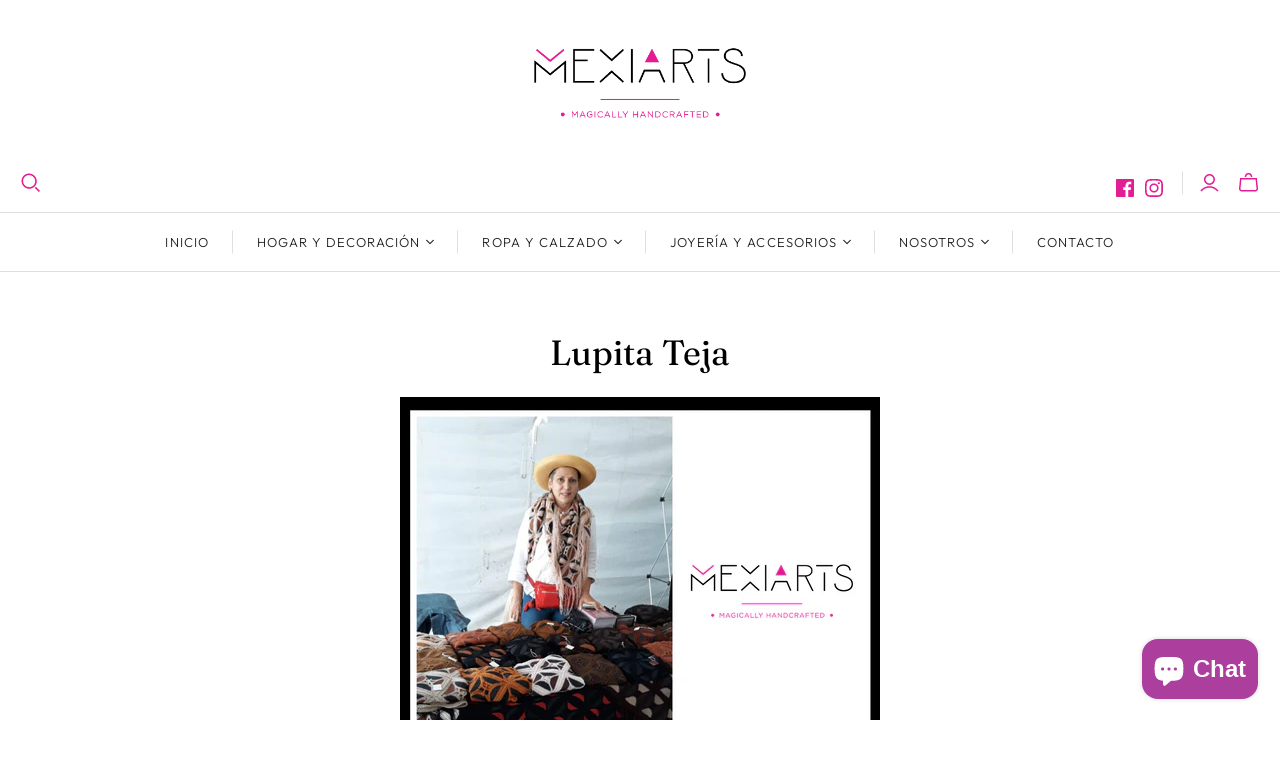

--- FILE ---
content_type: text/html; charset=utf-8
request_url: https://mexiarts.com/collections/lupita-teja
body_size: 33978
content:
<!DOCTYPE html>
<html class="no-js no-touch" lang="es">
<head>
  <script>
    window.Store = window.Store || {};
    window.Store.id = 29632757859;
  </script>
  <meta charset="utf-8">
  <meta http-equiv="X-UA-Compatible" content="IE=edge,chrome=1">
  <meta name="viewport" content="width=device-width,initial-scale=1">

  <!-- Preconnect Domains -->
  <link rel="preconnect" href="https://cdn.shopify.com" crossorigin>
  <link rel="preconnect" href="https://fonts.shopify.com" crossorigin>
  <link rel="preconnect" href="https://monorail-edge.shopifysvc.com">

  <!-- Preload Assets -->
  <link rel="preload" href="//mexiarts.com/cdn/shop/t/9/assets/theme.css?v=27630092946845619931759331717" as="style">
  <link rel="preload" href="//mexiarts.com/cdn/shop/t/9/assets/atlantic.js?v=71178386945813768201668014654" as="script">
  <link rel="preload" href="//mexiarts.com/cdn/shop/t/9/assets/plugins.js?v=79646608729114258551664920686" as="script">
  <link rel="preload" href="//mexiarts.com/cdn/shopifycloud/storefront/assets/themes_support/api.jquery-7ab1a3a4.js" as="script">
  <link rel="preload" href="//mexiarts.com/cdn/shop/t/9/assets/atlantic-icons.woff?v=75156632991815219611664920686" as="font" type="font/woff" crossorigin>

  

  

  <title>Lupita Teja&ndash; Mexiarts
</title>

  
    <meta name="description" content="  Hola mi nombre es Guadalupe Taja y mi negocio se trata de vender capas con retaceria de piel unidas con tejido a mano. Tengo a 10 mujeres a las que yo ayudo y ellas me ayudan a mi, tejiendo todo el tiempo ya que mi artículo se usa todo el año, pues lo puedes usar en verano como accesorio o en invierno para taparte de">
  

  
  <link rel="shortcut icon" href="//mexiarts.com/cdn/shop/files/favicon_bd86c550-c32c-4cf2-9f62-c2c4d16385ad_32x32.png?v=1669357751" type="image/png">


  
    <link rel="canonical" href="https://mexiarts.com/collections/lupita-teja" />
  

  <script>window.performance && window.performance.mark && window.performance.mark('shopify.content_for_header.start');</script><meta name="facebook-domain-verification" content="mrtmdgezbsgfclj44w5rsj7t6d9tgc">
<meta name="facebook-domain-verification" content="7pgyc4cx0m0j3iulnebdj3081cg0df">
<meta id="shopify-digital-wallet" name="shopify-digital-wallet" content="/29632757859/digital_wallets/dialog">
<meta name="shopify-checkout-api-token" content="535f141ec79520aa20fccdcaa14a46c1">
<meta id="in-context-paypal-metadata" data-shop-id="29632757859" data-venmo-supported="false" data-environment="production" data-locale="es_ES" data-paypal-v4="true" data-currency="MXN">
<link rel="alternate" type="application/atom+xml" title="Feed" href="/collections/lupita-teja.atom" />
<link rel="alternate" hreflang="x-default" href="https://mexiarts.com/collections/lupita-teja">
<link rel="alternate" hreflang="es" href="https://mexiarts.com/collections/lupita-teja">
<link rel="alternate" hreflang="de" href="https://mexiarts.com/de/collections/lupita-teja">
<link rel="alternate" hreflang="fr" href="https://mexiarts.com/fr/collections/lupita-teja">
<link rel="alternate" hreflang="en" href="https://mexiarts.com/en/collections/lupita-teja">
<link rel="alternate" hreflang="it" href="https://mexiarts.com/it/collections/lupita-teja">
<link rel="alternate" hreflang="pt" href="https://mexiarts.com/pt/collections/lupita-teja">
<link rel="alternate" hreflang="pt-PT" href="https://mexiarts.com/pt-pt/collections/lupita-teja">
<link rel="alternate" type="application/json+oembed" href="https://mexiarts.com/collections/lupita-teja.oembed">
<script async="async" src="/checkouts/internal/preloads.js?locale=es-MX"></script>
<script id="shopify-features" type="application/json">{"accessToken":"535f141ec79520aa20fccdcaa14a46c1","betas":["rich-media-storefront-analytics"],"domain":"mexiarts.com","predictiveSearch":true,"shopId":29632757859,"locale":"es"}</script>
<script>var Shopify = Shopify || {};
Shopify.shop = "mexiarts.myshopify.com";
Shopify.locale = "es";
Shopify.currency = {"active":"MXN","rate":"1.0"};
Shopify.country = "MX";
Shopify.theme = {"name":"Atlantic_new","id":121439354979,"schema_name":"Atlantic","schema_version":"15.4.0","theme_store_id":566,"role":"main"};
Shopify.theme.handle = "null";
Shopify.theme.style = {"id":null,"handle":null};
Shopify.cdnHost = "mexiarts.com/cdn";
Shopify.routes = Shopify.routes || {};
Shopify.routes.root = "/";</script>
<script type="module">!function(o){(o.Shopify=o.Shopify||{}).modules=!0}(window);</script>
<script>!function(o){function n(){var o=[];function n(){o.push(Array.prototype.slice.apply(arguments))}return n.q=o,n}var t=o.Shopify=o.Shopify||{};t.loadFeatures=n(),t.autoloadFeatures=n()}(window);</script>
<script id="shop-js-analytics" type="application/json">{"pageType":"collection"}</script>
<script defer="defer" async type="module" src="//mexiarts.com/cdn/shopifycloud/shop-js/modules/v2/client.init-shop-cart-sync_CvZOh8Af.es.esm.js"></script>
<script defer="defer" async type="module" src="//mexiarts.com/cdn/shopifycloud/shop-js/modules/v2/chunk.common_3Rxs6Qxh.esm.js"></script>
<script type="module">
  await import("//mexiarts.com/cdn/shopifycloud/shop-js/modules/v2/client.init-shop-cart-sync_CvZOh8Af.es.esm.js");
await import("//mexiarts.com/cdn/shopifycloud/shop-js/modules/v2/chunk.common_3Rxs6Qxh.esm.js");

  window.Shopify.SignInWithShop?.initShopCartSync?.({"fedCMEnabled":true,"windoidEnabled":true});

</script>
<script>(function() {
  var isLoaded = false;
  function asyncLoad() {
    if (isLoaded) return;
    isLoaded = true;
    var urls = ["https:\/\/cdn.shopify.com\/s\/files\/1\/0296\/3275\/7859\/t\/7\/assets\/globo.formbuilder.init.js?v=1622524344\u0026shop=mexiarts.myshopify.com","https:\/\/cdn.langshop.app\/buckets\/app\/libs\/storefront\/sdk.js?release=2.15.0+1613\u0026proxy_prefix=\/apps\/langshop\u0026shop=mexiarts.myshopify.com"];
    for (var i = 0; i < urls.length; i++) {
      var s = document.createElement('script');
      s.type = 'text/javascript';
      s.async = true;
      s.src = urls[i];
      var x = document.getElementsByTagName('script')[0];
      x.parentNode.insertBefore(s, x);
    }
  };
  if(window.attachEvent) {
    window.attachEvent('onload', asyncLoad);
  } else {
    window.addEventListener('load', asyncLoad, false);
  }
})();</script>
<script id="__st">var __st={"a":29632757859,"offset":-21600,"reqid":"7ce8e575-6826-471a-915c-3d6b375237b0-1768691624","pageurl":"mexiarts.com\/collections\/lupita-teja","u":"f749d88e5587","p":"collection","rtyp":"collection","rid":165609537635};</script>
<script>window.ShopifyPaypalV4VisibilityTracking = true;</script>
<script id="captcha-bootstrap">!function(){'use strict';const t='contact',e='account',n='new_comment',o=[[t,t],['blogs',n],['comments',n],[t,'customer']],c=[[e,'customer_login'],[e,'guest_login'],[e,'recover_customer_password'],[e,'create_customer']],r=t=>t.map((([t,e])=>`form[action*='/${t}']:not([data-nocaptcha='true']) input[name='form_type'][value='${e}']`)).join(','),a=t=>()=>t?[...document.querySelectorAll(t)].map((t=>t.form)):[];function s(){const t=[...o],e=r(t);return a(e)}const i='password',u='form_key',d=['recaptcha-v3-token','g-recaptcha-response','h-captcha-response',i],f=()=>{try{return window.sessionStorage}catch{return}},m='__shopify_v',_=t=>t.elements[u];function p(t,e,n=!1){try{const o=window.sessionStorage,c=JSON.parse(o.getItem(e)),{data:r}=function(t){const{data:e,action:n}=t;return t[m]||n?{data:e,action:n}:{data:t,action:n}}(c);for(const[e,n]of Object.entries(r))t.elements[e]&&(t.elements[e].value=n);n&&o.removeItem(e)}catch(o){console.error('form repopulation failed',{error:o})}}const l='form_type',E='cptcha';function T(t){t.dataset[E]=!0}const w=window,h=w.document,L='Shopify',v='ce_forms',y='captcha';let A=!1;((t,e)=>{const n=(g='f06e6c50-85a8-45c8-87d0-21a2b65856fe',I='https://cdn.shopify.com/shopifycloud/storefront-forms-hcaptcha/ce_storefront_forms_captcha_hcaptcha.v1.5.2.iife.js',D={infoText:'Protegido por hCaptcha',privacyText:'Privacidad',termsText:'Términos'},(t,e,n)=>{const o=w[L][v],c=o.bindForm;if(c)return c(t,g,e,D).then(n);var r;o.q.push([[t,g,e,D],n]),r=I,A||(h.body.append(Object.assign(h.createElement('script'),{id:'captcha-provider',async:!0,src:r})),A=!0)});var g,I,D;w[L]=w[L]||{},w[L][v]=w[L][v]||{},w[L][v].q=[],w[L][y]=w[L][y]||{},w[L][y].protect=function(t,e){n(t,void 0,e),T(t)},Object.freeze(w[L][y]),function(t,e,n,w,h,L){const[v,y,A,g]=function(t,e,n){const i=e?o:[],u=t?c:[],d=[...i,...u],f=r(d),m=r(i),_=r(d.filter((([t,e])=>n.includes(e))));return[a(f),a(m),a(_),s()]}(w,h,L),I=t=>{const e=t.target;return e instanceof HTMLFormElement?e:e&&e.form},D=t=>v().includes(t);t.addEventListener('submit',(t=>{const e=I(t);if(!e)return;const n=D(e)&&!e.dataset.hcaptchaBound&&!e.dataset.recaptchaBound,o=_(e),c=g().includes(e)&&(!o||!o.value);(n||c)&&t.preventDefault(),c&&!n&&(function(t){try{if(!f())return;!function(t){const e=f();if(!e)return;const n=_(t);if(!n)return;const o=n.value;o&&e.removeItem(o)}(t);const e=Array.from(Array(32),(()=>Math.random().toString(36)[2])).join('');!function(t,e){_(t)||t.append(Object.assign(document.createElement('input'),{type:'hidden',name:u})),t.elements[u].value=e}(t,e),function(t,e){const n=f();if(!n)return;const o=[...t.querySelectorAll(`input[type='${i}']`)].map((({name:t})=>t)),c=[...d,...o],r={};for(const[a,s]of new FormData(t).entries())c.includes(a)||(r[a]=s);n.setItem(e,JSON.stringify({[m]:1,action:t.action,data:r}))}(t,e)}catch(e){console.error('failed to persist form',e)}}(e),e.submit())}));const S=(t,e)=>{t&&!t.dataset[E]&&(n(t,e.some((e=>e===t))),T(t))};for(const o of['focusin','change'])t.addEventListener(o,(t=>{const e=I(t);D(e)&&S(e,y())}));const B=e.get('form_key'),M=e.get(l),P=B&&M;t.addEventListener('DOMContentLoaded',(()=>{const t=y();if(P)for(const e of t)e.elements[l].value===M&&p(e,B);[...new Set([...A(),...v().filter((t=>'true'===t.dataset.shopifyCaptcha))])].forEach((e=>S(e,t)))}))}(h,new URLSearchParams(w.location.search),n,t,e,['guest_login'])})(!0,!0)}();</script>
<script integrity="sha256-4kQ18oKyAcykRKYeNunJcIwy7WH5gtpwJnB7kiuLZ1E=" data-source-attribution="shopify.loadfeatures" defer="defer" src="//mexiarts.com/cdn/shopifycloud/storefront/assets/storefront/load_feature-a0a9edcb.js" crossorigin="anonymous"></script>
<script data-source-attribution="shopify.dynamic_checkout.dynamic.init">var Shopify=Shopify||{};Shopify.PaymentButton=Shopify.PaymentButton||{isStorefrontPortableWallets:!0,init:function(){window.Shopify.PaymentButton.init=function(){};var t=document.createElement("script");t.src="https://mexiarts.com/cdn/shopifycloud/portable-wallets/latest/portable-wallets.es.js",t.type="module",document.head.appendChild(t)}};
</script>
<script data-source-attribution="shopify.dynamic_checkout.buyer_consent">
  function portableWalletsHideBuyerConsent(e){var t=document.getElementById("shopify-buyer-consent"),n=document.getElementById("shopify-subscription-policy-button");t&&n&&(t.classList.add("hidden"),t.setAttribute("aria-hidden","true"),n.removeEventListener("click",e))}function portableWalletsShowBuyerConsent(e){var t=document.getElementById("shopify-buyer-consent"),n=document.getElementById("shopify-subscription-policy-button");t&&n&&(t.classList.remove("hidden"),t.removeAttribute("aria-hidden"),n.addEventListener("click",e))}window.Shopify?.PaymentButton&&(window.Shopify.PaymentButton.hideBuyerConsent=portableWalletsHideBuyerConsent,window.Shopify.PaymentButton.showBuyerConsent=portableWalletsShowBuyerConsent);
</script>
<script data-source-attribution="shopify.dynamic_checkout.cart.bootstrap">document.addEventListener("DOMContentLoaded",(function(){function t(){return document.querySelector("shopify-accelerated-checkout-cart, shopify-accelerated-checkout")}if(t())Shopify.PaymentButton.init();else{new MutationObserver((function(e,n){t()&&(Shopify.PaymentButton.init(),n.disconnect())})).observe(document.body,{childList:!0,subtree:!0})}}));
</script>
<link id="shopify-accelerated-checkout-styles" rel="stylesheet" media="screen" href="https://mexiarts.com/cdn/shopifycloud/portable-wallets/latest/accelerated-checkout-backwards-compat.css" crossorigin="anonymous">
<style id="shopify-accelerated-checkout-cart">
        #shopify-buyer-consent {
  margin-top: 1em;
  display: inline-block;
  width: 100%;
}

#shopify-buyer-consent.hidden {
  display: none;
}

#shopify-subscription-policy-button {
  background: none;
  border: none;
  padding: 0;
  text-decoration: underline;
  font-size: inherit;
  cursor: pointer;
}

#shopify-subscription-policy-button::before {
  box-shadow: none;
}

      </style>

<script>window.performance && window.performance.mark && window.performance.mark('shopify.content_for_header.end');</script>

  
  















<meta property="og:site_name" content="Mexiarts">
<meta property="og:url" content="https://mexiarts.com/collections/lupita-teja">
<meta property="og:title" content="Lupita Teja">
<meta property="og:type" content="website">
<meta property="og:description" content="  Hola mi nombre es Guadalupe Taja y mi negocio se trata de vender capas con retaceria de piel unidas con tejido a mano. Tengo a 10 mujeres a las que yo ayudo y ellas me ayudan a mi, tejiendo todo el tiempo ya que mi artículo se usa todo el año, pues lo puedes usar en verano como accesorio o en invierno para taparte de">




    
    
    

    
    
    <meta
      property="og:image"
      content="https://mexiarts.com/cdn/shop/collections/Guadalupe-Teja_1200x951.png?v=1595387296"
    />
    <meta
      property="og:image:secure_url"
      content="https://mexiarts.com/cdn/shop/collections/Guadalupe-Teja_1200x951.png?v=1595387296"
    />
    <meta property="og:image:width" content="1200" />
    <meta property="og:image:height" content="951" />
    
    
    <meta property="og:image:alt" content="Lupita Teja" />
  
















<meta name="twitter:title" content="Lupita Teja">
<meta name="twitter:description" content="  Hola mi nombre es Guadalupe Taja y mi negocio se trata de vender capas con retaceria de piel unidas con tejido a mano. Tengo a 10 mujeres a las que yo ayudo y ellas me ayudan a mi, tejiendo todo el tiempo ya que mi artículo se usa todo el año, pues lo puedes usar en verano como accesorio o en invierno para taparte de">


    
    
    
      
      
      <meta name="twitter:card" content="summary_large_image">
    
    
    <meta
      property="twitter:image"
      content="https://mexiarts.com/cdn/shop/collections/Guadalupe-Teja_1200x600_crop_center.png?v=1595387296"
    />
    <meta property="twitter:image:width" content="1200" />
    <meta property="twitter:image:height" content="600" />
    
    
    <meta property="twitter:image:alt" content="Lupita Teja" />
  



  <script>
    document.documentElement.className=document.documentElement.className.replace(/\bno-js\b/,'js');
    if(window.Shopify&&window.Shopify.designMode)document.documentElement.className+=' in-theme-editor';
    if(('ontouchstart' in window)||window.DocumentTouch&&document instanceof DocumentTouch)document.documentElement.className=document.documentElement.className.replace(/\bno-touch\b/,'has-touch');
  </script>

  <!-- Theme CSS -->
  <link rel="stylesheet" href="//mexiarts.com/cdn/shop/t/9/assets/theme.css?v=27630092946845619931759331717">

  <!-- Store object -->
  
  <script>
    window.Theme = {};
    Theme.version = "15.4.0";
    Theme.name = 'Atlantic';
    Theme.products = new Array();
    Theme.shippingCalcErrorMessage = "Error: Código postal --error_message--";
    Theme.shippingCalcMultiRates = "Encontramos --number_of_rates-- tarifas de envío disponibles para --address--, a partir de --rate--.";
    Theme.shippingCalcOneRate = "Encontramos una tarifa de envío disponible para --address--.";
    Theme.shippingCalcNoRates = "Lo sentimos, no hacemos envíos a este destino";
    Theme.shippingCalcRateValues = "--rate_title-- en --rate--";
    Theme.userLoggedIn = false;
    Theme.userAddress = '';
    Theme.centerHeader = false;
  
    Theme.cartItemsOne = "articulo";
    Theme.cartItemsOther = "artículos";
  
    Theme.addToCart = "Añadir al carrito";
    Theme.soldOut = "Agotado";
    Theme.unavailable = "Indisponible";
    Theme.routes = {
      "root_url": "/",
      "account_url": "/account",
      "account_login_url": "/account/login",
      "account_logout_url": "/account/logout",
      "account_register_url": "/account/register",
      "account_addresses_url": "/account/addresses",
      "collections_url": "/collections",
      "all_products_collection_url": "/collections/all",
      "search_url": "/search",
      "cart_url": "/cart",
      "cart_add_url": "/cart/add",
      "cart_change_url": "/cart/change",
      "cart_clear_url": "/cart/clear",
      "product_recommendations_url": "/recommendations/products"
    };
  </script>
  

<!-- BEGIN app block: shopify://apps/powerful-form-builder/blocks/app-embed/e4bcb1eb-35b2-42e6-bc37-bfe0e1542c9d --><script type="text/javascript" hs-ignore data-cookieconsent="ignore">
  var Globo = Globo || {};
  var globoFormbuilderRecaptchaInit = function(){};
  var globoFormbuilderHcaptchaInit = function(){};
  window.Globo.FormBuilder = window.Globo.FormBuilder || {};
  window.Globo.FormBuilder.shop = {"configuration":{"money_format":"<span class=money>$ {{amount}}</span>"},"pricing":{"features":{"bulkOrderForm":false,"cartForm":false,"fileUpload":2,"removeCopyright":false}},"settings":{"copyright":"Powered by G: <a href=\"https://apps.shopify.com/form-builder-contact-form\" target=\"_blank\">Form Builder</a>","hideWaterMark":false,"reCaptcha":{"recaptchaType":"v2","siteKey":false,"languageCode":"en"},"scrollTop":false,"additionalColumns":[]},"encryption_form_id":0,"url":"https://form.globosoftware.net/"};

  if(window.Globo.FormBuilder.shop.settings.customCssEnabled && window.Globo.FormBuilder.shop.settings.customCssCode){
    const customStyle = document.createElement('style');
    customStyle.type = 'text/css';
    customStyle.innerHTML = window.Globo.FormBuilder.shop.settings.customCssCode;
    document.head.appendChild(customStyle);
  }

  window.Globo.FormBuilder.forms = [];
    
      
      
      
      window.Globo.FormBuilder.forms[46486] = {"46486":{"header":{"active":true,"title":"Registrate como artesano","description":"\u003cp class=\"ql-align-justify\"\u003e\u003cbr\u003e\u003c\/p\u003e"},"elements":[{"id":"group","type":"group","label":"Información general","description":"","elements":[{"id":"heading-2","type":"heading","heading":"Información general","caption":"","columnWidth":100},{"id":"text","type":"text","label":"Nombre(s)","placeholder":"Nombre","description":"","limitCharacters":false,"characters":100,"hideLabel":false,"keepPositionLabel":false,"required":true,"ifHideLabel":false,"inputIcon":"","columnWidth":50},{"id":"text-2","type":"text","label":"Apellidos","placeholder":"Apellidos","description":"","limitCharacters":false,"characters":100,"hideLabel":false,"keepPositionLabel":false,"required":true,"ifHideLabel":false,"inputIcon":"","columnWidth":50},{"id":"email","type":"email","label":"Correo electrónico","placeholder":"Correo electrónico","description":"","limitCharacters":false,"characters":100,"hideLabel":false,"keepPositionLabel":false,"required":true,"ifHideLabel":false,"inputIcon":"","columnWidth":100},{"id":"phone-2","type":"phone","label":"Teléfono fijo","placeholder":"Teléfono fijo","description":"","validatePhone":false,"onlyShowFlag":false,"defaultCountryCode":"us","limitCharacters":false,"characters":100,"hideLabel":false,"keepPositionLabel":false,"required":false,"ifHideLabel":false,"inputIcon":"","columnWidth":100},{"id":"radio-3","type":"radio","label":"¿Tienes WhatsApp?","options":"Si\nNo","defaultOption":"","description":"","hideLabel":false,"keepPositionLabel":false,"required":false,"ifHideLabel":false,"inlineOption":100,"columnWidth":50},{"id":"phone","type":"phone","label":"Teléfono celular","placeholder":"Teléfono celular","description":"","validatePhone":false,"onlyShowFlag":false,"defaultCountryCode":"us","limitCharacters":false,"characters":100,"hideLabel":false,"keepPositionLabel":false,"required":true,"ifHideLabel":false,"inputIcon":"","columnWidth":50,"conditionalField":true,"onlyShowIf":"radio-3","radio-3":"Si"},{"id":"paragraph-16","type":"paragraph","text":"\u003cp\u003e\u003cstrong\u003eFoto de perfil\u003c\/strong\u003e\u003c\/p\u003e\u003cp\u003e\u003cbr\u003e\u003c\/p\u003e\u003cp\u003ePuedes añadir una fotografía donde aparezcas, para ayudar a otras personas a reconocerte a ti y a tu marca.\u003c\/p\u003e\u003cp\u003e\u003cbr\u003e\u003c\/p\u003e\u003cp\u003eProcura que la foto sea en formato rectangular, con luz natural y donde tu rostro se vea claramente.\u003c\/p\u003e","columnWidth":100,"conditionalField":false,"onlyShowIf":false,"radio-3":false},{"id":"file-46","type":"file","label":"File","button-text":"Choose file","placeholder":"","allowed-multiple":false,"allowed-extensions":["jpg","jpeg","png"],"description":"","uploadPending":"File is uploading. Please wait a second...","uploadSuccess":"File uploaded successfully","hideLabel":false,"keepPositionLabel":false,"required":false,"ifHideLabel":false,"inputIcon":"","columnWidth":50,"conditionalField":false,"onlyShowIf":false,"radio-3":false},{"id":"textarea","type":"textarea","label":"Cuéntanos tu historia","placeholder":"Biografía","description":"","limitCharacters":false,"characters":100,"hideLabel":false,"keepPositionLabel":false,"required":false,"ifHideLabel":false,"columnWidth":100,"conditionalField":false,"onlyShowIf":false,"radio-3":false},{"id":"select-2","type":"select","label":"¿En qué estado vives?","placeholder":"Elige un estado","options":"Aguascalientes\nBaja California\nBaja California Sur\nCampeche\nChiapas\nChihuahua\nCiudad de México\nCoahuila\nColima\nDurango\nEstado de México\nGuanajuato\nGuerrero\nHidalgo\nJalisco\nMichoacán de Ocampo\nMorelos\nNayarit\nNuevo León\nOaxaca\nPuebla\nQuerétaro\nQuintana Roo\nSan Luis Potosí\nSinaloa\nSonora\nTabasco\nTamaulipas\nTlaxcala\nVeracruz de Ignacio de la Llave\nYucatán\nZacatecas","defaultOption":"","description":"","hideLabel":false,"keepPositionLabel":false,"required":false,"ifHideLabel":false,"inputIcon":"","columnWidth":100,"conditionalField":false,"onlyShowIf":false,"radio-3":false},{"id":"textarea-5","type":"textarea","label":"¿Qué tipo de artesanía manejas?","placeholder":"Describe brevemente los materiales y las técnicas que usas","description":"","limitCharacters":false,"characters":100,"hideLabel":false,"keepPositionLabel":false,"required":false,"ifHideLabel":false,"columnWidth":100,"conditionalField":false,"onlyShowIf":false,"radio-3":false,"select-2":false}],"add-elements":null,"conditionalFieldForAllElements":false},{"id":"group","type":"group","label":"Productos","description":"","elements":[{"id":"select-3","type":"select","label":"¿Cuántos productos darás de alta? (Máximo 5)","placeholder":"Elige la cantidad de productos","options":"1\n2\n3\n4\n5","defaultOption":"","description":"","hideLabel":false,"keepPositionLabel":false,"required":true,"ifHideLabel":false,"inputIcon":"","columnWidth":100,"conditionalField":false,"onlyShowIf":false,"radio-3":false,"select-2":false},{"id":"heading","type":"heading","heading":"Producto 1 ","caption":"","columnWidth":50,"conditionalField":true,"onlyShowIf":"select-3","radio-3":"1","select-2":"1","select-3":"1"},{"id":"text-3","type":"text","label":"Nombre de tu producto","placeholder":"Nombre de tu producto","description":"","limitCharacters":false,"characters":100,"hideLabel":false,"keepPositionLabel":false,"required":true,"ifHideLabel":false,"inputIcon":"","columnWidth":100,"conditionalField":true,"onlyShowIf":"select-3","radio-3":"1","select-2":"1","select-3":"1"},{"id":"number","type":"number","label":"Precio de mayoreo","placeholder":"0","description":"","limitCharacters":false,"characters":100,"hideLabel":false,"keepPositionLabel":false,"required":true,"ifHideLabel":false,"inputIcon":"","columnWidth":100,"conditionalField":true,"onlyShowIf":"select-3","radio-3":"1","select-2":"1","select-3":"1"},{"id":"textarea-4","type":"textarea","label":"Medidas y\/o especificaciones","placeholder":"Medidas y\/o especificaciones","description":"","limitCharacters":false,"characters":100,"hideLabel":false,"keepPositionLabel":false,"required":true,"ifHideLabel":false,"columnWidth":100,"conditionalField":true,"onlyShowIf":"select-3","radio-3":"1","select-2":"1","select-3":"1"},{"id":"text-4","type":"text","label":"Tiempo de entrega","placeholder":"Específica el tiempo en días que te toma entregar este producto","description":"","limitCharacters":false,"characters":100,"hideLabel":false,"keepPositionLabel":false,"required":true,"ifHideLabel":false,"inputIcon":"","columnWidth":100,"conditionalField":true,"onlyShowIf":"select-3","radio-3":"1","select-2":"1","select-3":"1"},{"id":"paragraph","type":"paragraph","text":"\u003cp\u003eAgrega como mínimo 2 fotos de tu producto desde diferentes vistas.\u003c\/p\u003e","columnWidth":100,"conditionalField":true,"onlyShowIf":"select-3","radio-3":"1","select-2":"1","select-3":"1"},{"id":"file","type":"file","label":"Foto 1","button-text":"Choose file","placeholder":"","allowed-multiple":false,"allowed-extensions":["jpg","jpeg","png"],"description":"","uploadPending":"File is uploading. Please wait a second...","uploadSuccess":"File uploaded successfully","hideLabel":false,"keepPositionLabel":false,"required":true,"ifHideLabel":false,"inputIcon":"","columnWidth":33.33,"conditionalField":true,"onlyShowIf":"select-3","radio-3":"1","select-2":"1","select-3":"1"},{"id":"file-2","type":"file","label":"Foto 2","button-text":"Choose file","placeholder":"","allowed-multiple":false,"allowed-extensions":["jpg","jpeg","png"],"description":"","uploadPending":"File is uploading. Please wait a second...","uploadSuccess":"File uploaded successfully","hideLabel":false,"keepPositionLabel":false,"required":true,"ifHideLabel":false,"inputIcon":"","columnWidth":33.33,"conditionalField":true,"onlyShowIf":"select-3","radio-3":"1","select-2":"1","select-3":"1"},{"id":"file-3","type":"file","label":"Foto 3","button-text":"Choose file","placeholder":"","allowed-multiple":false,"allowed-extensions":["jpg","jpeg","png"],"description":"","uploadPending":"File is uploading. Please wait a second...","uploadSuccess":"File uploaded successfully","hideLabel":false,"keepPositionLabel":false,"required":false,"ifHideLabel":false,"inputIcon":"","columnWidth":33.33,"conditionalField":true,"onlyShowIf":"select-3","radio-3":"1","select-2":"1","select-3":"1"},{"id":"devider-2","type":"devider","hideDevider":false,"conditionalField":true,"onlyShowIf":"select-3","radio-3":"2","select-2":"2","select-3":"2"},{"id":"heading-4","type":"heading","heading":"Producto 1","caption":"","columnWidth":50,"conditionalField":true,"onlyShowIf":"select-3","radio-3":"2","select-2":"2","select-3":"2"},{"id":"text-5","type":"text","label":"Nombre de tu producto","placeholder":"Nombre de tu producto","description":"","limitCharacters":false,"characters":100,"hideLabel":false,"keepPositionLabel":false,"required":true,"ifHideLabel":false,"inputIcon":"","columnWidth":100,"conditionalField":true,"onlyShowIf":"select-3","radio-3":"2","select-2":"2","select-3":"2"},{"id":"number-2","type":"number","label":"Precio de mayoreo","placeholder":"0","description":"","limitCharacters":false,"characters":100,"hideLabel":false,"keepPositionLabel":false,"required":true,"ifHideLabel":false,"inputIcon":"","columnWidth":100,"conditionalField":true,"onlyShowIf":"select-3","radio-3":"2","select-2":"2","select-3":"2"},{"id":"textarea-6","type":"textarea","label":"Medidas y\/o especificaciones","placeholder":"Medidas y\/o especificaciones","description":"","limitCharacters":false,"characters":100,"hideLabel":false,"keepPositionLabel":false,"required":true,"ifHideLabel":false,"columnWidth":100,"conditionalField":true,"onlyShowIf":"select-3","radio-3":"2","select-2":"2","select-3":"2"},{"id":"text-6","type":"text","label":"Tiempo de entrega","placeholder":"Específica el tiempo en días que te toma entregar este producto","description":"","limitCharacters":false,"characters":100,"hideLabel":false,"keepPositionLabel":false,"required":true,"ifHideLabel":false,"inputIcon":"","columnWidth":100,"conditionalField":true,"onlyShowIf":"select-3","radio-3":"2","select-2":"2","select-3":"2"},{"id":"paragraph-2","type":"paragraph","text":"\u003cp\u003eAgrega como mínimo 2 fotos de tu producto desde diferentes vistas.\u003c\/p\u003e","columnWidth":100,"conditionalField":true,"onlyShowIf":"select-3","radio-3":"2","select-2":"2","select-3":"2"},{"id":"file-4","type":"file","label":"Foto 1","button-text":"Choose file","placeholder":"","allowed-multiple":false,"allowed-extensions":["jpg","jpeg","png"],"description":"","uploadPending":"File is uploading. Please wait a second...","uploadSuccess":"File uploaded successfully","hideLabel":false,"keepPositionLabel":false,"required":true,"ifHideLabel":false,"inputIcon":"","columnWidth":33.33,"conditionalField":true,"onlyShowIf":"select-3","radio-3":"2","select-2":"2","select-3":"2"},{"id":"file-5","type":"file","label":"Foto 2","button-text":"Choose file","placeholder":"","allowed-multiple":false,"allowed-extensions":["jpg","jpeg","png"],"description":"","uploadPending":"File is uploading. Please wait a second...","uploadSuccess":"File uploaded successfully","hideLabel":false,"keepPositionLabel":false,"required":true,"ifHideLabel":false,"inputIcon":"","columnWidth":33.33,"conditionalField":true,"onlyShowIf":"select-3","radio-3":"2","select-2":"2","select-3":"2"},{"id":"file-6","type":"file","label":"Foto 3","button-text":"Choose file","placeholder":"","allowed-multiple":false,"allowed-extensions":["jpg","jpeg","png"],"description":"","uploadPending":"File is uploading. Please wait a second...","uploadSuccess":"File uploaded successfully","hideLabel":false,"keepPositionLabel":false,"required":false,"ifHideLabel":false,"inputIcon":"","columnWidth":33.33,"conditionalField":true,"onlyShowIf":"select-3","radio-3":"2","select-2":"2","select-3":"2"},{"id":"devider-3","type":"devider","hideDevider":false,"conditionalField":true,"onlyShowIf":"select-3","radio-3":"2","select-2":"2","select-3":"2"},{"id":"heading-5","type":"heading","heading":"Producto 2","caption":"","columnWidth":50,"conditionalField":true,"onlyShowIf":"select-3","radio-3":"2","select-2":"2","select-3":"2"},{"id":"text-7","type":"text","label":"Nombre de tu producto","placeholder":"Nombre de tu producto","description":"","limitCharacters":false,"characters":100,"hideLabel":false,"keepPositionLabel":false,"required":true,"ifHideLabel":false,"inputIcon":"","columnWidth":100,"conditionalField":true,"onlyShowIf":"select-3","radio-3":"2","select-2":"2","select-3":"2"},{"id":"number-3","type":"number","label":"Precio de mayoreo","placeholder":"0","description":"","limitCharacters":false,"characters":100,"hideLabel":false,"keepPositionLabel":false,"required":true,"ifHideLabel":false,"inputIcon":"","columnWidth":100,"conditionalField":true,"onlyShowIf":"select-3","radio-3":"2","select-2":"2","select-3":"2"},{"id":"textarea-7","type":"textarea","label":"Medidas y\/o especificaciones","placeholder":"Medidas y\/o especificaciones","description":"","limitCharacters":false,"characters":100,"hideLabel":false,"keepPositionLabel":false,"required":true,"ifHideLabel":false,"columnWidth":100,"conditionalField":true,"onlyShowIf":"select-3","radio-3":"2","select-2":"2","select-3":"2"},{"id":"text-8","type":"text","label":"Tiempo de entrega","placeholder":"Específica el tiempo en días que te toma entregar este producto","description":"","limitCharacters":false,"characters":100,"hideLabel":false,"keepPositionLabel":false,"required":true,"ifHideLabel":false,"inputIcon":"","columnWidth":100,"conditionalField":true,"onlyShowIf":"select-3","radio-3":"2","select-2":"2","select-3":"2"},{"id":"paragraph-3","type":"paragraph","text":"\u003cp\u003eAgrega como mínimo 2 fotos de tu producto desde diferentes vistas.\u003c\/p\u003e","columnWidth":100,"conditionalField":true,"onlyShowIf":"select-3","radio-3":"2","select-2":"2","select-3":"2"},{"id":"file-7","type":"file","label":"Foto 1","button-text":"Choose file","placeholder":"","allowed-multiple":false,"allowed-extensions":["jpg","jpeg","png"],"description":"","uploadPending":"File is uploading. Please wait a second...","uploadSuccess":"File uploaded successfully","hideLabel":false,"keepPositionLabel":false,"required":true,"ifHideLabel":false,"inputIcon":"","columnWidth":33.33,"conditionalField":true,"onlyShowIf":"select-3","radio-3":"2","select-2":"2","select-3":"2"},{"id":"file-8","type":"file","label":"Foto 2","button-text":"Choose file","placeholder":"","allowed-multiple":false,"allowed-extensions":["jpg","jpeg","png"],"description":"","uploadPending":"File is uploading. Please wait a second...","uploadSuccess":"File uploaded successfully","hideLabel":false,"keepPositionLabel":false,"required":true,"ifHideLabel":false,"inputIcon":"","columnWidth":33.33,"conditionalField":true,"onlyShowIf":"select-3","radio-3":"2","select-2":"2","select-3":"2"},{"id":"file-9","type":"file","label":"Foto 3","button-text":"Choose file","placeholder":"","allowed-multiple":false,"allowed-extensions":["jpg","jpeg","png"],"description":"","uploadPending":"File is uploading. Please wait a second...","uploadSuccess":"File uploaded successfully","hideLabel":false,"keepPositionLabel":false,"required":false,"ifHideLabel":false,"inputIcon":"","columnWidth":33.33,"conditionalField":true,"onlyShowIf":"select-3","radio-3":"2","select-2":"2","select-3":"2"},{"id":"devider-4","type":"devider","hideDevider":false,"conditionalField":true,"onlyShowIf":"select-3","radio-3":"3","select-2":"3","select-3":"3"},{"id":"heading-6","type":"heading","heading":"Producto 1","caption":"","columnWidth":50,"conditionalField":true,"onlyShowIf":"select-3","radio-3":"3","select-2":"3","select-3":"3"},{"id":"text-9","type":"text","label":"Nombre de tu producto","placeholder":"Nombre de tu producto","description":"","limitCharacters":false,"characters":100,"hideLabel":false,"keepPositionLabel":false,"required":true,"ifHideLabel":false,"inputIcon":"","columnWidth":100,"conditionalField":true,"onlyShowIf":"select-3","radio-3":"3","select-2":"3","select-3":"3"},{"id":"number-4","type":"number","label":"Precio de mayoreo","placeholder":"0","description":"","limitCharacters":false,"characters":100,"hideLabel":false,"keepPositionLabel":false,"required":true,"ifHideLabel":false,"inputIcon":"","columnWidth":100,"conditionalField":true,"onlyShowIf":"select-3","radio-3":"3","select-2":"3","select-3":"3"},{"id":"textarea-8","type":"textarea","label":"Medidas y\/o especificaciones","placeholder":"Medidas y\/o especificaciones","description":"","limitCharacters":false,"characters":100,"hideLabel":false,"keepPositionLabel":false,"required":true,"ifHideLabel":false,"columnWidth":100,"conditionalField":true,"onlyShowIf":"select-3","radio-3":"3","select-2":"3","select-3":"3"},{"id":"text-10","type":"text","label":"Tiempo de entrega","placeholder":"Específica el tiempo en días que te toma entregar este producto","description":"","limitCharacters":false,"characters":100,"hideLabel":false,"keepPositionLabel":false,"required":true,"ifHideLabel":false,"inputIcon":"","columnWidth":100,"conditionalField":true,"onlyShowIf":"select-3","radio-3":"3","select-2":"3","select-3":"3"},{"id":"paragraph-4","type":"paragraph","text":"\u003cp\u003eAgrega como mínimo 2 fotos de tu producto desde diferentes vistas.\u003c\/p\u003e","columnWidth":100,"conditionalField":true,"onlyShowIf":"select-3","radio-3":"3","select-2":"3","select-3":"3"},{"id":"file-10","type":"file","label":"Foto 1","button-text":"Choose file","placeholder":"","allowed-multiple":false,"allowed-extensions":["jpg","jpeg","png"],"description":"","uploadPending":"File is uploading. Please wait a second...","uploadSuccess":"File uploaded successfully","hideLabel":false,"keepPositionLabel":false,"required":true,"ifHideLabel":false,"inputIcon":"","columnWidth":33.33,"conditionalField":true,"onlyShowIf":"select-3","radio-3":"3","select-2":"3","select-3":"3"},{"id":"file-11","type":"file","label":"Foto 2","button-text":"Choose file","placeholder":"","allowed-multiple":false,"allowed-extensions":["jpg","jpeg","png"],"description":"","uploadPending":"File is uploading. Please wait a second...","uploadSuccess":"File uploaded successfully","hideLabel":false,"keepPositionLabel":false,"required":true,"ifHideLabel":false,"inputIcon":"","columnWidth":33.33,"conditionalField":true,"onlyShowIf":"select-3","radio-3":"3","select-2":"3","select-3":"3"},{"id":"file-12","type":"file","label":"Foto 3","button-text":"Choose file","placeholder":"","allowed-multiple":false,"allowed-extensions":["jpg","jpeg","png"],"description":"","uploadPending":"File is uploading. Please wait a second...","uploadSuccess":"File uploaded successfully","hideLabel":false,"keepPositionLabel":false,"required":false,"ifHideLabel":false,"inputIcon":"","columnWidth":33.33,"conditionalField":true,"onlyShowIf":"select-3","radio-3":"3","select-2":"3","select-3":"3"},{"id":"devider-5","type":"devider","hideDevider":false,"conditionalField":true,"onlyShowIf":"select-3","radio-3":"3","select-2":"3","select-3":"3"},{"id":"heading-7","type":"heading","heading":"Producto 2","caption":"","columnWidth":50,"conditionalField":true,"onlyShowIf":"select-3","radio-3":"3","select-2":"3","select-3":"3"},{"id":"text-11","type":"text","label":"Nombre de tu producto","placeholder":"Nombre de tu producto","description":"","limitCharacters":false,"characters":100,"hideLabel":false,"keepPositionLabel":false,"required":true,"ifHideLabel":false,"inputIcon":"","columnWidth":100,"conditionalField":true,"onlyShowIf":"select-3","radio-3":"3","select-2":"3","select-3":"3"},{"id":"number-5","type":"number","label":"Precio de mayoreo","placeholder":"0","description":"","limitCharacters":false,"characters":100,"hideLabel":false,"keepPositionLabel":false,"required":true,"ifHideLabel":false,"inputIcon":"","columnWidth":100,"conditionalField":true,"onlyShowIf":"select-3","radio-3":"3","select-2":"3","select-3":"3"},{"id":"textarea-9","type":"textarea","label":"Medidas y\/o especificaciones","placeholder":"Medidas y\/o especificaciones","description":"","limitCharacters":false,"characters":100,"hideLabel":false,"keepPositionLabel":false,"required":true,"ifHideLabel":false,"columnWidth":100,"conditionalField":true,"onlyShowIf":"select-3","radio-3":"3","select-2":"3","select-3":"3"},{"id":"text-12","type":"text","label":"Tiempo de entrega","placeholder":"Específica el tiempo en días que te toma entregar este producto","description":"","limitCharacters":false,"characters":100,"hideLabel":false,"keepPositionLabel":false,"required":false,"ifHideLabel":false,"inputIcon":"","columnWidth":100,"conditionalField":true,"onlyShowIf":"select-3","radio-3":"3","select-2":"3","select-3":"3"},{"id":"paragraph-5","type":"paragraph","text":"\u003cp\u003eAgrega como mínimo 2 fotos de tu producto desde diferentes vistas.\u003c\/p\u003e","columnWidth":100,"conditionalField":true,"onlyShowIf":"select-3","radio-3":"3","select-2":"3","select-3":"3"},{"id":"file-13","type":"file","label":"Foto 1","button-text":"Choose file","placeholder":"","allowed-multiple":false,"allowed-extensions":["jpg","jpeg","png"],"description":"","uploadPending":"File is uploading. Please wait a second...","uploadSuccess":"File uploaded successfully","hideLabel":false,"keepPositionLabel":false,"required":true,"ifHideLabel":false,"inputIcon":"","columnWidth":33.33,"conditionalField":true,"onlyShowIf":"select-3","radio-3":"3","select-2":"3","select-3":"3"},{"id":"file-14","type":"file","label":"Foto 2","button-text":"Choose file","placeholder":"","allowed-multiple":false,"allowed-extensions":["jpg","jpeg","png"],"description":"","uploadPending":"File is uploading. Please wait a second...","uploadSuccess":"File uploaded successfully","hideLabel":false,"keepPositionLabel":false,"required":true,"ifHideLabel":false,"inputIcon":"","columnWidth":33.33,"conditionalField":true,"onlyShowIf":"select-3","radio-3":"3","select-2":"3","select-3":"3"},{"id":"file-15","type":"file","label":"Foto 3","button-text":"Choose file","placeholder":"","allowed-multiple":false,"allowed-extensions":["jpg","jpeg","png"],"description":"","uploadPending":"File is uploading. Please wait a second...","uploadSuccess":"File uploaded successfully","hideLabel":false,"keepPositionLabel":false,"required":false,"ifHideLabel":false,"inputIcon":"","columnWidth":33.33,"conditionalField":true,"onlyShowIf":"select-3","radio-3":"3","select-2":"3","select-3":"3"},{"id":"devider-6","type":"devider","hideDevider":false,"conditionalField":true,"onlyShowIf":"select-3","radio-3":"3","select-2":"3","select-3":"3"},{"id":"heading-8","type":"heading","heading":"Producto 3","caption":"","columnWidth":50,"conditionalField":true,"onlyShowIf":"select-3","radio-3":"3","select-2":"3","select-3":"3"},{"id":"text-13","type":"text","label":"Nombre de tu producto","placeholder":"Nombre de tu producto","description":"","limitCharacters":false,"characters":100,"hideLabel":false,"keepPositionLabel":false,"required":true,"ifHideLabel":false,"inputIcon":"","columnWidth":100,"conditionalField":true,"onlyShowIf":"select-3","radio-3":"3","select-2":"3","select-3":"3"},{"id":"number-6","type":"number","label":"Precio de mayoreo","placeholder":"0","description":"","limitCharacters":false,"characters":100,"hideLabel":false,"keepPositionLabel":false,"required":true,"ifHideLabel":false,"inputIcon":"","columnWidth":100,"conditionalField":true,"onlyShowIf":"select-3","radio-3":"3","select-2":"3","select-3":"3"},{"id":"textarea-10","type":"textarea","label":"Medidas y\/o especificaciones","placeholder":"Medidas y\/o especificaciones","description":"","limitCharacters":false,"characters":100,"hideLabel":false,"keepPositionLabel":false,"required":true,"ifHideLabel":false,"columnWidth":100,"conditionalField":true,"onlyShowIf":"select-3","radio-3":"3","select-2":"3","select-3":"3"},{"id":"text-14","type":"text","label":"Tiempo de entrega","placeholder":"Específica el tiempo en días que te toma entregar este producto","description":"","limitCharacters":false,"characters":100,"hideLabel":false,"keepPositionLabel":false,"required":true,"ifHideLabel":false,"inputIcon":"","columnWidth":100,"conditionalField":true,"onlyShowIf":"select-3","radio-3":"3","select-2":"3","select-3":"3"},{"id":"paragraph-6","type":"paragraph","text":"\u003cp\u003eAgrega como mínimo 2 fotos de tu producto desde diferentes vistas.\u003c\/p\u003e","columnWidth":100,"conditionalField":true,"onlyShowIf":"select-3","radio-3":"3","select-2":"3","select-3":"3"},{"id":"file-16","type":"file","label":"Foto 1","button-text":"Choose file","placeholder":"","allowed-multiple":false,"allowed-extensions":["jpg","jpeg","png"],"description":"","uploadPending":"File is uploading. Please wait a second...","uploadSuccess":"File uploaded successfully","hideLabel":false,"keepPositionLabel":false,"required":true,"ifHideLabel":false,"inputIcon":"","columnWidth":33.33,"conditionalField":true,"onlyShowIf":"select-3","radio-3":"3","select-2":"3","select-3":"3"},{"id":"file-17","type":"file","label":"Foto 2","button-text":"Choose file","placeholder":"","allowed-multiple":false,"allowed-extensions":["jpg","jpeg","png"],"description":"","uploadPending":"File is uploading. Please wait a second...","uploadSuccess":"File uploaded successfully","hideLabel":false,"keepPositionLabel":false,"required":true,"ifHideLabel":false,"inputIcon":"","columnWidth":33.33,"conditionalField":true,"onlyShowIf":"select-3","radio-3":"3","select-2":"3","select-3":"3"},{"id":"file-18","type":"file","label":"Foto 3","button-text":"Choose file","placeholder":"","allowed-multiple":false,"allowed-extensions":["jpg","jpeg","png"],"description":"","uploadPending":"File is uploading. Please wait a second...","uploadSuccess":"File uploaded successfully","hideLabel":false,"keepPositionLabel":false,"required":false,"ifHideLabel":false,"inputIcon":"","columnWidth":33.33,"conditionalField":true,"onlyShowIf":"select-3","radio-3":"3","select-2":"3","select-3":"3"},{"id":"devider-7","type":"devider","hideDevider":false,"conditionalField":true,"onlyShowIf":"select-3","radio-3":"4","select-2":"4","select-3":"4"},{"id":"heading-9","type":"heading","heading":"Producto 1","caption":"","columnWidth":50,"conditionalField":true,"onlyShowIf":"select-3","radio-3":"4","select-2":"4","select-3":"4"},{"id":"text-15","type":"text","label":"Nombre de tu producto","placeholder":"Nombre de tu producto","description":"","limitCharacters":false,"characters":100,"hideLabel":false,"keepPositionLabel":false,"required":true,"ifHideLabel":false,"inputIcon":"","columnWidth":100,"conditionalField":true,"onlyShowIf":"select-3","radio-3":"4","select-2":"4","select-3":"4"},{"id":"number-7","type":"number","label":"Precio de mayoreo","placeholder":"0","description":"","limitCharacters":false,"characters":100,"hideLabel":false,"keepPositionLabel":false,"required":true,"ifHideLabel":false,"inputIcon":"","columnWidth":100,"conditionalField":true,"onlyShowIf":"select-3","radio-3":"4","select-2":"4","select-3":"4"},{"id":"textarea-11","type":"textarea","label":"Medidas y\/o especificaciones","placeholder":"Medidas y\/o especificaciones","description":"","limitCharacters":false,"characters":100,"hideLabel":false,"keepPositionLabel":false,"required":true,"ifHideLabel":false,"columnWidth":100,"conditionalField":true,"onlyShowIf":"select-3","radio-3":"4","select-2":"4","select-3":"4"},{"id":"text-16","type":"text","label":"Tiempo de entrega","placeholder":"Específica el tiempo en días que te toma entregar este producto","description":"","limitCharacters":false,"characters":100,"hideLabel":false,"keepPositionLabel":false,"required":true,"ifHideLabel":false,"inputIcon":"","columnWidth":100,"conditionalField":true,"onlyShowIf":"select-3","radio-3":"4","select-2":"4","select-3":"4"},{"id":"paragraph-7","type":"paragraph","text":"\u003cp\u003eAgrega como mínimo 2 fotos de tu producto desde diferentes vistas.\u003c\/p\u003e","columnWidth":100,"conditionalField":true,"onlyShowIf":"select-3","radio-3":"4","select-2":"4","select-3":"4"},{"id":"file-19","type":"file","label":"Foto 1","button-text":"Choose file","placeholder":"","allowed-multiple":false,"allowed-extensions":["jpg","jpeg","png"],"description":"","uploadPending":"File is uploading. Please wait a second...","uploadSuccess":"File uploaded successfully","hideLabel":false,"keepPositionLabel":false,"required":true,"ifHideLabel":false,"inputIcon":"","columnWidth":33.33,"conditionalField":true,"onlyShowIf":"select-3","radio-3":"4","select-2":"4","select-3":"4"},{"id":"file-20","type":"file","label":"Foto 2","button-text":"Choose file","placeholder":"","allowed-multiple":true,"allowed-extensions":["jpg","jpeg","png"],"description":"","uploadPending":"File is uploading. Please wait a second...","uploadSuccess":"File uploaded successfully","hideLabel":false,"keepPositionLabel":false,"required":false,"ifHideLabel":false,"inputIcon":"","columnWidth":33.33,"conditionalField":true,"onlyShowIf":"select-3","radio-3":"4","select-2":"4","select-3":"4"},{"id":"file-21","type":"file","label":"Foto 3","button-text":"Choose file","placeholder":"","allowed-multiple":false,"allowed-extensions":["jpg","jpeg","png"],"description":"","uploadPending":"File is uploading. Please wait a second...","uploadSuccess":"File uploaded successfully","hideLabel":false,"keepPositionLabel":false,"required":false,"ifHideLabel":false,"inputIcon":"","columnWidth":33.33,"conditionalField":true,"onlyShowIf":"select-3","radio-3":"4","select-2":"4","select-3":"4"},{"id":"devider-8","type":"devider","hideDevider":false,"conditionalField":true,"onlyShowIf":"select-3","radio-3":"4","select-2":"4","select-3":"4"},{"id":"heading-10","type":"heading","heading":"Producto 2","caption":"","columnWidth":50,"conditionalField":true,"onlyShowIf":"select-3","radio-3":"4","select-2":"4","select-3":"4"},{"id":"text-17","type":"text","label":"Nombre de tu producto","placeholder":"Nombre de tu producto","description":"","limitCharacters":false,"characters":100,"hideLabel":false,"keepPositionLabel":false,"required":true,"ifHideLabel":false,"inputIcon":"","columnWidth":100,"conditionalField":true,"onlyShowIf":"select-3","radio-3":"4","select-2":"4","select-3":"4"},{"id":"number-8","type":"number","label":"Precio de mayoreo","placeholder":"0","description":"","limitCharacters":false,"characters":100,"hideLabel":false,"keepPositionLabel":false,"required":true,"ifHideLabel":false,"inputIcon":"","columnWidth":100,"conditionalField":true,"onlyShowIf":"select-3","radio-3":"4","select-2":"4","select-3":"4"},{"id":"textarea-12","type":"textarea","label":"Medidas y\/o especificaciones","placeholder":"Medidas y\/o especificaciones","description":"","limitCharacters":false,"characters":100,"hideLabel":false,"keepPositionLabel":false,"required":true,"ifHideLabel":false,"columnWidth":100,"conditionalField":true,"onlyShowIf":"select-3","radio-3":"4","select-2":"4","select-3":"4"},{"id":"text-18","type":"text","label":"Tiempo de entrega","placeholder":"Específica el tiempo en días que te toma entregar este producto","description":"","limitCharacters":false,"characters":100,"hideLabel":false,"keepPositionLabel":false,"required":true,"ifHideLabel":false,"inputIcon":"","columnWidth":100,"conditionalField":true,"onlyShowIf":"select-3","radio-3":"4","select-2":"4","select-3":"4"},{"id":"paragraph-8","type":"paragraph","text":"\u003cp\u003eAgrega como mínimo 2 fotos de tu producto desde diferentes vistas.\u003c\/p\u003e","columnWidth":100,"conditionalField":true,"onlyShowIf":"select-3","radio-3":"4","select-2":"4","select-3":"4"},{"id":"file-22","type":"file","label":"Foto 1","button-text":"Choose file","placeholder":"","allowed-multiple":false,"allowed-extensions":["jpg","jpeg","png"],"description":"","uploadPending":"File is uploading. Please wait a second...","uploadSuccess":"File uploaded successfully","hideLabel":false,"keepPositionLabel":false,"required":true,"ifHideLabel":false,"inputIcon":"","columnWidth":33.33,"conditionalField":true,"onlyShowIf":"select-3","radio-3":"4","select-2":"4","select-3":"4"},{"id":"file-23","type":"file","label":"Foto 2","button-text":"Choose file","placeholder":"","allowed-multiple":false,"allowed-extensions":["jpg","jpeg","png"],"description":"","uploadPending":"File is uploading. Please wait a second...","uploadSuccess":"File uploaded successfully","hideLabel":false,"keepPositionLabel":false,"required":true,"ifHideLabel":false,"inputIcon":"","columnWidth":33.33,"conditionalField":true,"onlyShowIf":"select-3","radio-3":"4","select-2":"4","select-3":"4"},{"id":"file-24","type":"file","label":"Foto 3","button-text":"Choose file","placeholder":"","allowed-multiple":false,"allowed-extensions":["jpg","jpeg","png"],"description":"","uploadPending":"File is uploading. Please wait a second...","uploadSuccess":"File uploaded successfully","hideLabel":false,"keepPositionLabel":false,"required":false,"ifHideLabel":false,"inputIcon":"","columnWidth":33.33,"conditionalField":true,"onlyShowIf":"select-3","radio-3":"4","select-2":"4","select-3":"4"},{"id":"devider-9","type":"devider","hideDevider":false,"conditionalField":true,"onlyShowIf":"select-3","radio-3":"4","select-2":"4","select-3":"4"},{"id":"heading-11","type":"heading","heading":"Producto 3","caption":"","columnWidth":50,"conditionalField":true,"onlyShowIf":"select-3","radio-3":"4","select-2":"4","select-3":"4"},{"id":"text-19","type":"text","label":"Nombre de tu producto","placeholder":"Nombre de tu producto","description":"","limitCharacters":false,"characters":100,"hideLabel":false,"keepPositionLabel":false,"required":true,"ifHideLabel":false,"inputIcon":"","columnWidth":100,"conditionalField":true,"onlyShowIf":"select-3","radio-3":"4","select-2":"4","select-3":"4"},{"id":"number-9","type":"number","label":"Precio de mayoreo","placeholder":"0","description":"","limitCharacters":false,"characters":100,"hideLabel":false,"keepPositionLabel":false,"required":true,"ifHideLabel":false,"inputIcon":"","columnWidth":100,"conditionalField":true,"onlyShowIf":"select-3","radio-3":"4","select-2":"4","select-3":"4"},{"id":"textarea-13","type":"textarea","label":"Medidas y\/o especificaciones","placeholder":"Medidas y\/o especificaciones","description":"","limitCharacters":false,"characters":100,"hideLabel":false,"keepPositionLabel":false,"required":true,"ifHideLabel":false,"columnWidth":100,"conditionalField":true,"onlyShowIf":"select-3","radio-3":"4","select-2":"4","select-3":"4"},{"id":"text-20","type":"text","label":"Tiempo de entrega","placeholder":"Específica el tiempo en días que te toma entregar este producto","description":"","limitCharacters":false,"characters":100,"hideLabel":false,"keepPositionLabel":false,"required":true,"ifHideLabel":false,"inputIcon":"","columnWidth":100,"conditionalField":true,"onlyShowIf":"select-3","radio-3":"4","select-2":"4","select-3":"4"},{"id":"paragraph-9","type":"paragraph","text":"\u003cp\u003eAgrega como mínimo 2 fotos de tu producto desde diferentes vistas.\u003c\/p\u003e","columnWidth":100,"conditionalField":true,"onlyShowIf":"select-3","radio-3":"4","select-2":"4","select-3":"4"},{"id":"file-25","type":"file","label":"Foto 1","button-text":"Choose file","placeholder":"","allowed-multiple":false,"allowed-extensions":["jpg","jpeg","png"],"description":"","uploadPending":"File is uploading. Please wait a second...","uploadSuccess":"File uploaded successfully","hideLabel":false,"keepPositionLabel":false,"required":true,"ifHideLabel":false,"inputIcon":"","columnWidth":33.33,"conditionalField":true,"onlyShowIf":"select-3","radio-3":"4","select-2":"4","select-3":"4"},{"id":"file-26","type":"file","label":"Foto 2","button-text":"Choose file","placeholder":"","allowed-multiple":false,"allowed-extensions":["jpg","jpeg","png"],"description":"","uploadPending":"File is uploading. Please wait a second...","uploadSuccess":"File uploaded successfully","hideLabel":false,"keepPositionLabel":false,"required":true,"ifHideLabel":false,"inputIcon":"","columnWidth":33.33,"conditionalField":true,"onlyShowIf":"select-3","radio-3":"4","select-2":"4","select-3":"4"},{"id":"file-27","type":"file","label":"Foto 3","button-text":"Choose file","placeholder":"","allowed-multiple":false,"allowed-extensions":["jpg","jpeg","png"],"description":"","uploadPending":"File is uploading. Please wait a second...","uploadSuccess":"File uploaded successfully","hideLabel":false,"keepPositionLabel":false,"required":false,"ifHideLabel":false,"inputIcon":"","columnWidth":33.33,"conditionalField":true,"onlyShowIf":"select-3","radio-3":"4","select-2":"4","select-3":"4"},{"id":"devider-10","type":"devider","hideDevider":false,"conditionalField":true,"onlyShowIf":"select-3","radio-3":"4","select-2":"4","select-3":"4"},{"id":"heading-12","type":"heading","heading":"Producto 4","caption":"","columnWidth":50,"conditionalField":true,"onlyShowIf":"select-3","radio-3":"4","select-2":"4","select-3":"4"},{"id":"text-21","type":"text","label":"Nombre de tu producto","placeholder":"Nombre de tu producto","description":"","limitCharacters":false,"characters":100,"hideLabel":false,"keepPositionLabel":false,"required":true,"ifHideLabel":false,"inputIcon":"","columnWidth":100,"conditionalField":true,"onlyShowIf":"select-3","radio-3":"4","select-2":"4","select-3":"4"},{"id":"number-10","type":"number","label":"Precio de mayoreo","placeholder":"0","description":"","limitCharacters":false,"characters":100,"hideLabel":false,"keepPositionLabel":false,"required":true,"ifHideLabel":false,"inputIcon":"","columnWidth":100,"conditionalField":true,"onlyShowIf":"select-3","radio-3":"4","select-2":"4","select-3":"4"},{"id":"textarea-14","type":"textarea","label":"Medidas y\/o especificaciones","placeholder":"Medidas y\/o especificaciones","description":"","limitCharacters":false,"characters":100,"hideLabel":false,"keepPositionLabel":false,"required":true,"ifHideLabel":false,"columnWidth":100,"conditionalField":true,"onlyShowIf":"select-3","radio-3":"4","select-2":"4","select-3":"4"},{"id":"text-22","type":"text","label":"Tiempo de entrega","placeholder":"Específica el tiempo en días que te toma entregar este producto","description":"","limitCharacters":false,"characters":100,"hideLabel":false,"keepPositionLabel":false,"required":true,"ifHideLabel":false,"inputIcon":"","columnWidth":100,"conditionalField":true,"onlyShowIf":"select-3","radio-3":"4","select-2":"4","select-3":"4"},{"id":"paragraph-10","type":"paragraph","text":"\u003cp\u003eAgrega como mínimo 2 fotos de tu producto desde diferentes vistas.\u003c\/p\u003e","columnWidth":100,"conditionalField":true,"onlyShowIf":"select-3","radio-3":"4","select-2":"4","select-3":"4"},{"id":"file-28","type":"file","label":"Foto 1","button-text":"Choose file","placeholder":"","allowed-multiple":false,"allowed-extensions":["jpg","jpeg","png"],"description":"","uploadPending":"File is uploading. Please wait a second...","uploadSuccess":"File uploaded successfully","hideLabel":false,"keepPositionLabel":false,"required":true,"ifHideLabel":false,"inputIcon":"","columnWidth":33.33,"conditionalField":true,"onlyShowIf":"select-3","radio-3":"4","select-2":"4","select-3":"4"},{"id":"file-29","type":"file","label":"Foto 2","button-text":"Choose file","placeholder":"","allowed-multiple":false,"allowed-extensions":["jpg","jpeg","png"],"description":"","uploadPending":"File is uploading. Please wait a second...","uploadSuccess":"File uploaded successfully","hideLabel":false,"keepPositionLabel":false,"required":true,"ifHideLabel":false,"inputIcon":"","columnWidth":33.33,"conditionalField":true,"onlyShowIf":"select-3","radio-3":"4","select-2":"4","select-3":"4"},{"id":"file-30","type":"file","label":"Foto 3","button-text":"Choose file","placeholder":"","allowed-multiple":false,"allowed-extensions":["jpg","jpeg","png"],"description":"","uploadPending":"File is uploading. Please wait a second...","uploadSuccess":"File uploaded successfully","hideLabel":false,"keepPositionLabel":false,"required":false,"ifHideLabel":false,"inputIcon":"","columnWidth":33.33,"conditionalField":true,"onlyShowIf":"select-3","radio-3":"4","select-2":"4","select-3":"4"},{"id":"devider-11","type":"devider","hideDevider":false,"conditionalField":true,"onlyShowIf":"select-3","radio-3":"5","select-2":"5","select-3":"5"},{"id":"heading-13","type":"heading","heading":"Producto 1","caption":"","columnWidth":50,"conditionalField":true,"onlyShowIf":"select-3","radio-3":"5","select-2":"5","select-3":"5"},{"id":"text-23","type":"text","label":"Nombre de tu producto","placeholder":"Nombre de tu producto","description":"","limitCharacters":false,"characters":100,"hideLabel":false,"keepPositionLabel":false,"required":true,"ifHideLabel":false,"inputIcon":"","columnWidth":100,"conditionalField":true,"onlyShowIf":"select-3","radio-3":"5","select-2":"5","select-3":"5"},{"id":"number-11","type":"number","label":"Precio de mayoreo","placeholder":"0","description":"","limitCharacters":false,"characters":100,"hideLabel":false,"keepPositionLabel":false,"required":true,"ifHideLabel":false,"inputIcon":"","columnWidth":100,"conditionalField":true,"onlyShowIf":"select-3","radio-3":"5","select-2":"5","select-3":"5"},{"id":"textarea-15","type":"textarea","label":"Medidas y\/o especificaciones","placeholder":"Medidas y\/o especificaciones","description":"","limitCharacters":false,"characters":100,"hideLabel":false,"keepPositionLabel":false,"required":true,"ifHideLabel":false,"columnWidth":100,"conditionalField":true,"onlyShowIf":"select-3","radio-3":"5","select-2":"5","select-3":"5"},{"id":"text-24","type":"text","label":"Tiempo de entrega","placeholder":"Específica el tiempo en días que te toma entregar este producto","description":"","limitCharacters":false,"characters":100,"hideLabel":false,"keepPositionLabel":false,"required":true,"ifHideLabel":false,"inputIcon":"","columnWidth":100,"conditionalField":true,"onlyShowIf":"select-3","radio-3":"5","select-2":"5","select-3":"5"},{"id":"paragraph-11","type":"paragraph","text":"\u003cp\u003eAgrega como mínimo 2 fotos de tu producto desde diferentes vistas.\u003c\/p\u003e","columnWidth":100,"conditionalField":true,"onlyShowIf":"select-3","radio-3":"5","select-2":"5","select-3":"5"},{"id":"file-31","type":"file","label":"Foto 1","button-text":"Choose file","placeholder":"","allowed-multiple":false,"allowed-extensions":["jpg","jpeg","png"],"description":"","uploadPending":"File is uploading. Please wait a second...","uploadSuccess":"File uploaded successfully","hideLabel":false,"keepPositionLabel":false,"required":true,"ifHideLabel":false,"inputIcon":"","columnWidth":33.33,"conditionalField":true,"onlyShowIf":"select-3","radio-3":"5","select-2":"5","select-3":"5"},{"id":"file-32","type":"file","label":"Foto 2","button-text":"Choose file","placeholder":"","allowed-multiple":false,"allowed-extensions":["jpg","jpeg","png"],"description":"","uploadPending":"File is uploading. Please wait a second...","uploadSuccess":"File uploaded successfully","hideLabel":false,"keepPositionLabel":false,"required":true,"ifHideLabel":false,"inputIcon":"","columnWidth":33.33,"conditionalField":true,"onlyShowIf":"select-3","radio-3":"5","select-2":"5","select-3":"5"},{"id":"file-33","type":"file","label":"Foto 3","button-text":"Choose file","placeholder":"","allowed-multiple":false,"allowed-extensions":["jpg","jpeg","png"],"description":"","uploadPending":"File is uploading. Please wait a second...","uploadSuccess":"File uploaded successfully","hideLabel":false,"keepPositionLabel":false,"required":false,"ifHideLabel":false,"inputIcon":"","columnWidth":33.33,"conditionalField":true,"onlyShowIf":"select-3","radio-3":"5","select-2":"5","select-3":"5"},{"id":"devider-12","type":"devider","hideDevider":false,"conditionalField":true,"onlyShowIf":"select-3","radio-3":"5","select-2":"5","select-3":"5"},{"id":"heading-14","type":"heading","heading":"Producto 2","caption":"","columnWidth":50,"conditionalField":true,"onlyShowIf":"select-3","radio-3":"5","select-2":"5","select-3":"5"},{"id":"text-25","type":"text","label":"Nombre de tu producto","placeholder":"Nombre de tu producto","description":"","limitCharacters":false,"characters":100,"hideLabel":false,"keepPositionLabel":false,"required":true,"ifHideLabel":false,"inputIcon":"","columnWidth":100,"conditionalField":true,"onlyShowIf":"select-3","radio-3":"5","select-2":"5","select-3":"5"},{"id":"number-12","type":"number","label":"Precio de mayoreo","placeholder":"0","description":"","limitCharacters":false,"characters":100,"hideLabel":false,"keepPositionLabel":false,"required":true,"ifHideLabel":false,"inputIcon":"","columnWidth":100,"conditionalField":true,"onlyShowIf":"select-3","radio-3":"5","select-2":"5","select-3":"5"},{"id":"textarea-16","type":"textarea","label":"Medidas y\/o especificaciones","placeholder":"Medidas y\/o especificaciones","description":"","limitCharacters":false,"characters":100,"hideLabel":false,"keepPositionLabel":false,"required":false,"ifHideLabel":false,"columnWidth":100,"conditionalField":true,"onlyShowIf":"select-3","radio-3":"5","select-2":"5","select-3":"5"},{"id":"text-26","type":"text","label":"Tiempo de entrega","placeholder":"Específica el tiempo en días que te toma entregar este producto","description":"","limitCharacters":false,"characters":100,"hideLabel":false,"keepPositionLabel":false,"required":true,"ifHideLabel":false,"inputIcon":"","columnWidth":100,"conditionalField":true,"onlyShowIf":"select-3","radio-3":"5","select-2":"5","select-3":"5"},{"id":"paragraph-12","type":"paragraph","text":"\u003cp\u003eAgrega como mínimo 2 fotos de tu producto desde diferentes vistas.\u003c\/p\u003e","columnWidth":100,"conditionalField":true,"onlyShowIf":"select-3","radio-3":"5","select-2":"5","select-3":"5"},{"id":"file-34","type":"file","label":"Foto 1","button-text":"Choose file","placeholder":"","allowed-multiple":false,"allowed-extensions":["jpg","jpeg","png"],"description":"","uploadPending":"File is uploading. Please wait a second...","uploadSuccess":"File uploaded successfully","hideLabel":false,"keepPositionLabel":false,"required":true,"ifHideLabel":false,"inputIcon":"","columnWidth":33.33,"conditionalField":true,"onlyShowIf":"select-3","radio-3":"5","select-2":"5","select-3":"5"},{"id":"file-35","type":"file","label":"Foto 2","button-text":"Choose file","placeholder":"","allowed-multiple":false,"allowed-extensions":["jpg","jpeg","png"],"description":"","uploadPending":"File is uploading. Please wait a second...","uploadSuccess":"File uploaded successfully","hideLabel":false,"keepPositionLabel":false,"required":true,"ifHideLabel":false,"inputIcon":"","columnWidth":33.33,"conditionalField":true,"onlyShowIf":"select-3","radio-3":"5","select-2":"5","select-3":"5"},{"id":"file-36","type":"file","label":"Foto 3","button-text":"Choose file","placeholder":"","allowed-multiple":false,"allowed-extensions":["jpg","jpeg","png"],"description":"","uploadPending":"File is uploading. Please wait a second...","uploadSuccess":"File uploaded successfully","hideLabel":false,"keepPositionLabel":false,"required":false,"ifHideLabel":false,"inputIcon":"","columnWidth":33.33,"conditionalField":true,"onlyShowIf":"select-3","radio-3":"5","select-2":"5","select-3":"5"},{"id":"devider-13","type":"devider","hideDevider":false,"conditionalField":true,"onlyShowIf":"select-3","radio-3":"5","select-2":"5","select-3":"5"},{"id":"heading-15","type":"heading","heading":"Producto 3","caption":"","columnWidth":50,"conditionalField":true,"onlyShowIf":"select-3","radio-3":"5","select-2":"5","select-3":"5"},{"id":"text-27","type":"text","label":"Nombre de tu producto","placeholder":"Nombre de tu producto","description":"","limitCharacters":false,"characters":100,"hideLabel":false,"keepPositionLabel":false,"required":true,"ifHideLabel":false,"inputIcon":"","columnWidth":100,"conditionalField":true,"onlyShowIf":"select-3","radio-3":"5","select-2":"5","select-3":"5"},{"id":"number-13","type":"number","label":"Precio de mayoreo","placeholder":"0","description":"","limitCharacters":false,"characters":100,"hideLabel":false,"keepPositionLabel":false,"required":true,"ifHideLabel":false,"inputIcon":"","columnWidth":100,"conditionalField":true,"onlyShowIf":"select-3","radio-3":"5","select-2":"5","select-3":"5"},{"id":"textarea-17","type":"textarea","label":"Medidas y\/o especificaciones","placeholder":"Medidas y\/o especificaciones","description":"","limitCharacters":false,"characters":100,"hideLabel":false,"keepPositionLabel":false,"required":true,"ifHideLabel":false,"columnWidth":100,"conditionalField":true,"onlyShowIf":"select-3","radio-3":"5","select-2":"5","select-3":"5"},{"id":"text-28","type":"text","label":"Tiempo de entrega","placeholder":"Específica el tiempo en días que te toma entregar este producto","description":"","limitCharacters":false,"characters":100,"hideLabel":false,"keepPositionLabel":false,"required":true,"ifHideLabel":false,"inputIcon":"","columnWidth":100,"conditionalField":true,"onlyShowIf":"select-3","radio-3":"5","select-2":"5","select-3":"5"},{"id":"paragraph-13","type":"paragraph","text":"\u003cp\u003eAgrega como mínimo 2 fotos de tu producto desde diferentes vistas.\u003c\/p\u003e","columnWidth":100,"conditionalField":true,"onlyShowIf":"select-3","radio-3":"5","select-2":"5","select-3":"5"},{"id":"file-37","type":"file","label":"Foto 1","button-text":"Choose file","placeholder":"","allowed-multiple":false,"allowed-extensions":["jpg","jpeg","png"],"description":"","uploadPending":"File is uploading. Please wait a second...","uploadSuccess":"File uploaded successfully","hideLabel":false,"keepPositionLabel":false,"required":true,"ifHideLabel":false,"inputIcon":"","columnWidth":33.33,"conditionalField":true,"onlyShowIf":"select-3","radio-3":"5","select-2":"5","select-3":"5"},{"id":"file-38","type":"file","label":"Foto 2","button-text":"Choose file","placeholder":"","allowed-multiple":false,"allowed-extensions":["jpg","jpeg","png"],"description":"","uploadPending":"File is uploading. Please wait a second...","uploadSuccess":"File uploaded successfully","hideLabel":false,"keepPositionLabel":false,"required":true,"ifHideLabel":false,"inputIcon":"","columnWidth":33.33,"conditionalField":true,"onlyShowIf":"select-3","radio-3":"5","select-2":"5","select-3":"5"},{"id":"file-39","type":"file","label":"Foto 3","button-text":"Choose file","placeholder":"","allowed-multiple":false,"allowed-extensions":["jpg","jpeg","png"],"description":"","uploadPending":"File is uploading. Please wait a second...","uploadSuccess":"File uploaded successfully","hideLabel":false,"keepPositionLabel":false,"required":false,"ifHideLabel":false,"inputIcon":"","columnWidth":33.33,"conditionalField":true,"onlyShowIf":"select-3","radio-3":"5","select-2":"5","select-3":"5"},{"id":"devider-14","type":"devider","hideDevider":false,"conditionalField":true,"onlyShowIf":"select-3","radio-3":"5","select-2":"5","select-3":"5"},{"id":"heading-16","type":"heading","heading":"Producto 4","caption":"","columnWidth":50,"conditionalField":true,"onlyShowIf":"select-3","radio-3":"5","select-2":"5","select-3":"5"},{"id":"text-29","type":"text","label":"Nombre de tu producto","placeholder":"Nombre de tu producto","description":"","limitCharacters":false,"characters":100,"hideLabel":false,"keepPositionLabel":false,"required":true,"ifHideLabel":false,"inputIcon":"","columnWidth":100,"conditionalField":true,"onlyShowIf":"select-3","radio-3":"5","select-2":"5","select-3":"5"},{"id":"number-14","type":"number","label":"Precio de mayoreo","placeholder":"0","description":"","limitCharacters":false,"characters":100,"hideLabel":false,"keepPositionLabel":false,"required":true,"ifHideLabel":false,"inputIcon":"","columnWidth":100,"conditionalField":true,"onlyShowIf":"select-3","radio-3":"5","select-2":"5","select-3":"5"},{"id":"textarea-18","type":"textarea","label":"Medidas y\/o especificaciones","placeholder":"Medidas y\/o especificaciones","description":"","limitCharacters":false,"characters":100,"hideLabel":false,"keepPositionLabel":false,"required":true,"ifHideLabel":false,"columnWidth":100,"conditionalField":true,"onlyShowIf":"select-3","radio-3":"5","select-2":"5","select-3":"5"},{"id":"text-30","type":"text","label":"Tiempo de entrega","placeholder":"Específica el tiempo en días que te toma entregar este producto","description":"","limitCharacters":false,"characters":100,"hideLabel":false,"keepPositionLabel":false,"required":true,"ifHideLabel":false,"inputIcon":"","columnWidth":100,"conditionalField":true,"onlyShowIf":"select-3","radio-3":"5","select-2":"5","select-3":"5"},{"id":"paragraph-14","type":"paragraph","text":"\u003cp\u003eAgrega como mínimo 2 fotos de tu producto desde diferentes vistas.\u003c\/p\u003e","columnWidth":100,"conditionalField":true,"onlyShowIf":"select-3","radio-3":"5","select-2":"5","select-3":"5"},{"id":"file-40","type":"file","label":"Foto 1","button-text":"Choose file","placeholder":"","allowed-multiple":false,"allowed-extensions":["jpg","jpeg","png"],"description":"","uploadPending":"File is uploading. Please wait a second...","uploadSuccess":"File uploaded successfully","hideLabel":false,"keepPositionLabel":false,"required":true,"ifHideLabel":false,"inputIcon":"","columnWidth":33.33,"conditionalField":true,"onlyShowIf":"select-3","radio-3":"5","select-2":"5","select-3":"5"},{"id":"file-41","type":"file","label":"Foto 2","button-text":"Choose file","placeholder":"","allowed-multiple":false,"allowed-extensions":["jpg","jpeg","png"],"description":"","uploadPending":"File is uploading. Please wait a second...","uploadSuccess":"File uploaded successfully","hideLabel":false,"keepPositionLabel":false,"required":true,"ifHideLabel":false,"inputIcon":"","columnWidth":33.33,"conditionalField":true,"onlyShowIf":"select-3","radio-3":"5","select-2":"5","select-3":"5"},{"id":"file-42","type":"file","label":"Foto 3","button-text":"Choose file","placeholder":"","allowed-multiple":false,"allowed-extensions":["jpg","jpeg","png"],"description":"","uploadPending":"File is uploading. Please wait a second...","uploadSuccess":"File uploaded successfully","hideLabel":false,"keepPositionLabel":false,"required":false,"ifHideLabel":false,"inputIcon":"","columnWidth":33.33,"conditionalField":true,"onlyShowIf":"select-3","radio-3":"5","select-2":"5","select-3":"5"},{"id":"devider-15","type":"devider","hideDevider":false,"conditionalField":true,"onlyShowIf":"select-3","radio-3":"5","select-2":"5","select-3":"5"},{"id":"heading-17","type":"heading","heading":"Producto 5","caption":"","columnWidth":50,"conditionalField":true,"onlyShowIf":"select-3","radio-3":"5","select-2":"5","select-3":"5"},{"id":"text-31","type":"text","label":"Nombre de tu producto","placeholder":"Nombre de tu producto","description":"","limitCharacters":false,"characters":100,"hideLabel":false,"keepPositionLabel":false,"required":true,"ifHideLabel":false,"inputIcon":"","columnWidth":100,"conditionalField":true,"onlyShowIf":"select-3","radio-3":"5","select-2":"5","select-3":"5"},{"id":"number-15","type":"number","label":"Precio de mayoreo","placeholder":"0","description":"","limitCharacters":false,"characters":100,"hideLabel":false,"keepPositionLabel":false,"required":true,"ifHideLabel":false,"inputIcon":"","columnWidth":100,"conditionalField":true,"onlyShowIf":"select-3","radio-3":"5","select-2":"5","select-3":"5"},{"id":"textarea-19","type":"textarea","label":"Medidas y\/o especificaciones","placeholder":"Medidas y\/o especificaciones","description":"","limitCharacters":false,"characters":100,"hideLabel":false,"keepPositionLabel":false,"required":true,"ifHideLabel":false,"columnWidth":100,"conditionalField":true,"onlyShowIf":"select-3","radio-3":"5","select-2":"5","select-3":"5"},{"id":"text-32","type":"text","label":"Tiempo de entrega","placeholder":"Específica el tiempo en días que te toma entregar este producto","description":"","limitCharacters":false,"characters":100,"hideLabel":false,"keepPositionLabel":false,"required":true,"ifHideLabel":false,"inputIcon":"","columnWidth":100,"conditionalField":true,"onlyShowIf":"select-3","radio-3":"5","select-2":"5","select-3":"5"},{"id":"paragraph-15","type":"paragraph","text":"\u003cp\u003eAgrega como mínimo 2 fotos de tu producto desde diferentes vistas.\u003c\/p\u003e","columnWidth":100,"conditionalField":true,"onlyShowIf":"select-3","radio-3":"5","select-2":"5","select-3":"5"},{"id":"file-43","type":"file","label":"Foto 1","button-text":"Choose file","placeholder":"","allowed-multiple":false,"allowed-extensions":["jpg","jpeg","png"],"description":"","uploadPending":"File is uploading. Please wait a second...","uploadSuccess":"File uploaded successfully","hideLabel":false,"keepPositionLabel":false,"required":true,"ifHideLabel":false,"inputIcon":"","columnWidth":33.33,"conditionalField":true,"onlyShowIf":"select-3","radio-3":"5","select-2":"5","select-3":"5"},{"id":"file-44","type":"file","label":"Foto 2","button-text":"Choose file","placeholder":"","allowed-multiple":false,"allowed-extensions":["jpg","jpeg","png"],"description":"","uploadPending":"File is uploading. Please wait a second...","uploadSuccess":"File uploaded successfully","hideLabel":false,"keepPositionLabel":false,"required":true,"ifHideLabel":false,"inputIcon":"","columnWidth":33.33,"conditionalField":true,"onlyShowIf":"select-3","radio-3":"5","select-2":"5","select-3":"5"},{"id":"file-45","type":"file","label":"Foto 3","button-text":"Choose file","placeholder":"","allowed-multiple":false,"allowed-extensions":["jpg","jpeg","png"],"description":"","uploadPending":"File is uploading. Please wait a second...","uploadSuccess":"File uploaded successfully","hideLabel":false,"keepPositionLabel":false,"required":false,"ifHideLabel":false,"inputIcon":"","columnWidth":33.33,"conditionalField":true,"onlyShowIf":"select-3","radio-3":"5","select-2":"5","select-3":"5"}],"add-elements":null,"conditionalFieldForAllElements":false,"conditionalField":true,"onlyShowIf":false,"radio-3":false,"select-2":false}],"add-elements":null,"footer":{"description":"","previousText":"Atrás","nextText":"Siguiente","submitText":"Enviar","resetButton":false,"resetButtonText":"Reset","submitFullWidth":false,"submitAlignment":"left"},"mail":{"admin":null,"customer":{"enable":true,"emailType":"elementEmail","selectEmail":"onlyEmail","emailId":"email","emailConditional":false,"note":"You can use variables which will help you create a dynamic content","subject":"Mexiarts: Hemos recibido tu información","content":"\u003ctable class=\"header row\" style=\"width: 100%; border-spacing: 0; border-collapse: collapse; margin: 40px 0 20px;\"\u003e\n\u003ctbody\u003e\n\u003ctr\u003e\n\u003ctd class=\"header__cell\" style=\"font-family: -apple-system, BlinkMacSystemFont, Roboto, Oxygen, Ubuntu, Cantarell, Fira Sans, Droid Sans, Helvetica Neue, sans-serif;\"\u003e\u003ccenter\u003e\n\u003ctable class=\"container\" style=\"width: 559px; text-align: left; border-spacing: 0px; border-collapse: collapse; margin: 0px auto;\"\u003e\n\u003ctbody\u003e\n\u003ctr\u003e\n\u003ctd style=\"font-family: -apple-system, BlinkMacSystemFont, Roboto, Oxygen, Ubuntu, Cantarell, 'Fira Sans', 'Droid Sans', 'Helvetica Neue', sans-serif; width: 544.219px;\"\u003e\n\u003ctable class=\"row\" style=\"width: 100%; border-spacing: 0; border-collapse: collapse;\"\u003e\n\u003ctbody\u003e\n\u003ctr\u003e\n\u003ctd class=\"shop-name__cell\" style=\"font-family: -apple-system, BlinkMacSystemFont, Roboto, Oxygen, Ubuntu, Cantarell, Fira Sans, Droid Sans, Helvetica Neue, sans-serif;\"\u003e\n\u003ch1 class=\"shop-name__text\" style=\"font-weight: normal; font-size: 30px; color: #333; margin: 0;\"\u003eMexiarts\u003c\/h1\u003e\n\u003c\/td\u003e\n\u003ctd class=\"order-number__cell\" style=\"font-family: -apple-system, BlinkMacSystemFont, Roboto, Oxygen, Ubuntu, Cantarell, Fira Sans, Droid Sans, Helvetica Neue, sans-serif; font-size: 14px; color: #999;\" align=\"right\"\u003e\u0026nbsp;\u003c\/td\u003e\n\u003c\/tr\u003e\n\u003c\/tbody\u003e\n\u003c\/table\u003e\n\u003c\/td\u003e\n\u003c\/tr\u003e\n\u003c\/tbody\u003e\n\u003c\/table\u003e\n\u003c\/center\u003e\u003c\/td\u003e\n\u003c\/tr\u003e\n\u003c\/tbody\u003e\n\u003c\/table\u003e\n\u003ctable class=\"row content\" style=\"width: 100%; border-spacing: 0; border-collapse: collapse;\"\u003e\n\u003ctbody\u003e\n\u003ctr\u003e\n\u003ctd class=\"content__cell\" style=\"font-family: -apple-system, BlinkMacSystemFont, Roboto, Oxygen, Ubuntu, Cantarell, Fira Sans, Droid Sans, Helvetica Neue, sans-serif; padding-bottom: 40px;\"\u003e\u003ccenter\u003e\n\u003ctable class=\"container\" style=\"width: 560px; text-align: left; border-spacing: 0; border-collapse: collapse; margin: 0 auto;\"\u003e\n\u003ctbody\u003e\n\u003ctr\u003e\n\u003ctd style=\"font-family: -apple-system, BlinkMacSystemFont, Roboto, Oxygen, Ubuntu, Cantarell, Fira Sans, Droid Sans, Helvetica Neue, sans-serif;\"\u003e\n\u003ch2 class=\"quote-heading\" style=\"font-weight: normal; font-size: 24px; margin: 0 0 10px;\"\u003eGracias por enviar tu informaci\u0026oacute;n\u003c\/h2\u003e\n\u003cp class=\"quote-heading-message\"\u003eHola {{customner.name}},\u003c\/p\u003e\n\u003cp class=\"quote-heading-message\"\u003eTe confirmamos que ya hemos recibido tu informaci\u0026oacute;n. Nuestro equipo revisar\u0026aacute; los detalles y te contactara pronto.\u0026nbsp;\u003c\/p\u003e\n\u003cp class=\"quote-heading-message\"\u003eSaludos.\u003c\/p\u003e\n\u003c\/td\u003e\n\u003c\/tr\u003e\n\u003c\/tbody\u003e\n\u003c\/table\u003e\n\u003ctable class=\"row section\" style=\"width: 100%; border-spacing: 0; border-collapse: collapse; border-top-width: 1px; border-top-color: #e5e5e5; border-top-style: solid;\"\u003e\n\u003ctbody\u003e\n\u003ctr\u003e\n\u003ctd class=\"section__cell\" style=\"font-family: -apple-system, BlinkMacSystemFont, Roboto, Oxygen, Ubuntu, Cantarell, Fira Sans, Droid Sans, Helvetica Neue, sans-serif; padding: 40px 0;\"\u003e\u003ccenter\u003e\n\u003ctable class=\"container\" style=\"width: 560px; text-align: left; border-spacing: 0; border-collapse: collapse; margin: 0 auto;\"\u003e\n\u003ctbody\u003e\n\u003ctr\u003e\n\u003ctd style=\"font-family: -apple-system, BlinkMacSystemFont, Roboto, Oxygen, Ubuntu, Cantarell, Fira Sans, Droid Sans, Helvetica Neue, sans-serif;\"\u003e\n\u003ch3 class=\"more-information\"\u003eM\u0026aacute;s informaci\u0026oacute;n\u003c\/h3\u003e\n\u003cp\u003e{{data}}\u003c\/p\u003e\n\u003c\/td\u003e\n\u003c\/tr\u003e\n\u003c\/tbody\u003e\n\u003c\/table\u003e\n\u003c\/center\u003e\u003c\/td\u003e\n\u003c\/tr\u003e\n\u003c\/tbody\u003e\n\u003c\/table\u003e\n\u003ctable class=\"row footer\" style=\"width: 100%; border-spacing: 0; border-collapse: collapse; border-top-width: 1px; border-top-color: #e5e5e5; border-top-style: solid;\"\u003e\n\u003ctbody\u003e\n\u003ctr\u003e\n\u003ctd class=\"footer__cell\" style=\"font-family: -apple-system, BlinkMacSystemFont, Roboto, Oxygen, Ubuntu, Cantarell, Fira Sans, Droid Sans, Helvetica Neue, sans-serif; padding: 35px 0;\"\u003e\u003ccenter\u003e\n\u003ctable class=\"container\" style=\"width: 560px; text-align: left; border-spacing: 0; border-collapse: collapse; margin: 0 auto;\"\u003e\n\u003ctbody\u003e\n\u003ctr\u003e\n\u003ctd style=\"font-family: -apple-system, BlinkMacSystemFont, Roboto, Oxygen, Ubuntu, Cantarell, Fira Sans, Droid Sans, Helvetica Neue, sans-serif;\"\u003e\n\u003cp class=\"contact\" style=\"text-align: center;\"\u003eSi tines alguna duda por favor cont\u0026aacute;ctanos:\u0026nbsp;\u003ca href=\"mailto:ana@mexiarts.com\"\u003eana@mexiarts.com\u003c\/a\u003e\u003c\/p\u003e\n\u003c\/td\u003e\n\u003c\/tr\u003e\n\u003ctr\u003e\n\u003ctd style=\"font-family: -apple-system, BlinkMacSystemFont, Roboto, Oxygen, Ubuntu, Cantarell, Fira Sans, Droid Sans, Helvetica Neue, sans-serif;\"\u003e\n\u003cp class=\"disclaimer__subtext\" style=\"color: #999; line-height: 150%; font-size: 14px; margin: 0; text-align: center;\"\u003e\u0026nbsp;\u003c\/p\u003e\n\u003c\/td\u003e\n\u003c\/tr\u003e\n\u003c\/tbody\u003e\n\u003c\/table\u003e\n\u003c\/center\u003e\u003c\/td\u003e\n\u003c\/tr\u003e\n\u003c\/tbody\u003e\n\u003c\/table\u003e\n\u003c\/center\u003e\u003c\/td\u003e\n\u003c\/tr\u003e\n\u003c\/tbody\u003e\n\u003c\/table\u003e","islimitWidth":false,"maxWidth":"600"}},"appearance":{"layout":"boxed","width":600,"style":"classic","mainColor":"#EB1256","headingColor":"#000","labelColor":"#000","descriptionColor":"#6c757d","optionColor":"#000","paragraphColor":"#000","paragraphBackground":"#fff","background":"none","backgroundColor":"rgba(255,255,255,1)","backgroundImage":"","backgroundImageAlignment":"middle","floatingIcon":"\u003csvg aria-hidden=\"true\" focusable=\"false\" data-prefix=\"far\" data-icon=\"envelope\" class=\"svg-inline--fa fa-envelope fa-w-16\" role=\"img\" xmlns=\"http:\/\/www.w3.org\/2000\/svg\" viewBox=\"0 0 512 512\"\u003e\u003cpath fill=\"currentColor\" d=\"M464 64H48C21.49 64 0 85.49 0 112v288c0 26.51 21.49 48 48 48h416c26.51 0 48-21.49 48-48V112c0-26.51-21.49-48-48-48zm0 48v40.805c-22.422 18.259-58.168 46.651-134.587 106.49-16.841 13.247-50.201 45.072-73.413 44.701-23.208.375-56.579-31.459-73.413-44.701C106.18 199.465 70.425 171.067 48 152.805V112h416zM48 400V214.398c22.914 18.251 55.409 43.862 104.938 82.646 21.857 17.205 60.134 55.186 103.062 54.955 42.717.231 80.509-37.199 103.053-54.947 49.528-38.783 82.032-64.401 104.947-82.653V400H48z\"\u003e\u003c\/path\u003e\u003c\/svg\u003e","floatingText":"","displayOnAllPage":false,"position":"bottom right","formType":"normalForm"},"reCaptcha":{"enable":false,"note":"Please make sure that you have set Google reCaptcha v2 Site key and Secret key in \u003ca href=\"\/admin\/settings\"\u003eSettings\u003c\/a\u003e"},"errorMessage":{"required":"Campo requerido","invalid":"Inválido","invalidName":"Formato inválido","invalidEmail":"Formato inválido","invalidURL":"Invalid URL","invalidPhone":"Formato inválido","invalidNumber":"Invalid number","invalidPassword":"Invalid password","confirmPasswordNotMatch":"Confirmed password doesn't match","customerAlreadyExists":"Customer already exists","fileSizeLimit":"El peso de tu archivo supera el límite (máximo 2 MB)","fileNotAllowed":"Formato de archivo no permitido","requiredCaptcha":"Please, enter the captcha","requiredProducts":"Please select product","limitQuantity":"The number of products left in stock has been exceeded","shopifyInvalidPhone":"phone - Enter a valid phone number to use this delivery method","shopifyPhoneHasAlready":"phone - Phone has already been taken","shopifyInvalidProvice":"addresses.province - is not valid","otherError":"Algo salió mal, por favor intenta de nuevo o contacta a soporte"},"afterSubmit":{"action":"hideForm","message":"\u003ch4\u003e¡Gracias por estár en contacto!\u0026nbsp;\u003c\/h4\u003e\u003cp\u003e\u003cbr\u003e\u003c\/p\u003e\u003cp\u003eTe agradecemos por contactarnos. Una persona de nuestro equipo te contactará pronto.\u003c\/p\u003e\u003cp\u003e\u003cbr\u003e\u003c\/p\u003e\u003cp\u003eSaludos,\u003c\/p\u003e\u003cp\u003eMexiarts\u003c\/p\u003e","redirectUrl":"","enableGa":false,"gaEventCategory":"Form Builder by Globo","gaEventAction":"Submit","gaEventLabel":"Contact us form","enableFpx":false,"fpxTrackerName":""},"integration":{"shopify":{"createAccount":false,"ifExist":"returnError","sendEmailInvite":false,"acceptsMarketing":false,"note":"Learn \u003ca href=\"https:\/\/www.google.com\/\" target=\"_blank\"\u003ehow to connect\u003c\/a\u003e form elements to Shopify customer data","integrationElements":[]},"mailChimp":{"loading":"","enable":false,"list":false,"note":"Learn \u003ca href=\"https:\/\/www.google.com\/\" target=\"_blank\"\u003ehow to connect\u003c\/a\u003e form elements to Mailchimp subscriber data","integrationElements":[]},"klaviyo":{"loading":"","enable":false,"list":false,"note":"Learn \u003ca href=\"https:\/\/www.google.com\/\" target=\"_blank\"\u003ehow to connect\u003c\/a\u003e form elements to Klaviyo subscriber data","integrationElements":{"klaviyoemail":"","first_name":"","last_name":"","title":"","organization":"","phone_number":"","address1":"","address2":"","city":"","region":"","zip":"","country":"","latitude":"","longitude":""}},"zapier":{"enable":false,"webhookUrl":""},"hubspot":{"loading":"","enable":false,"list":false,"integrationElements":[]},"omnisend":{"loading":"","enable":false,"integrationElements":{"email":"","firstName":"","lastName":"","status":"","country":"","state":"","city":"","phone":"","postalCode":"","gender":"","birthdate":"","tags":"","customProperties1":"","customProperties2":"","customProperties3":"","customProperties4":"","customProperties5":""}},"getresponse":{"loading":"","enable":false,"list":false,"integrationElements":{"email":"","name":"","gender":"","birthdate":"","company":"","city":"","state":"","street":"","postal_code":"","country":"","phone":"","fax":"","comment":"","ref":"","url":"","tags":"","dayOfCycle":"","scoring":""}},"sendinblue":{"loading":"","enable":false,"list":false,"integrationElements":[]},"campaignmonitor":{"loading":"","enable":false,"list":false,"integrationElements":[]},"activecampaign":{"loading":"","enable":false,"list":[],"integrationElements":[]},"googleCalendar":{"loading":"","enable":false,"list":"","integrationElements":{"starttime":"","endtime":"","summary":"","location":"","description":"","attendees":""}},"googleSheet":{"loading":"","enable":false,"spreadsheetdestination":"","listFields":[],"submissionIp":false}},"publish":{"requiredLogin":false,"requiredLoginMessage":"Please \u003ca href=\"\/account\/login\" title=\"login\"\u003elogin\u003c\/a\u003e to continue","publishType":"embedCode","embedCode":"\u003cdiv class=\"globo-formbuilder\" data-id=\"46486\"\u003e\u003c\/div\u003e","shortCode":"{formbuilder:46486}","popup":"\u003cbutton class=\"globo-formbuilder-open\" data-id=\"46486\"\u003eOpen form\u003c\/button\u003e","lightbox":"\u003cdiv class=\"globo-form-publish-modal lightbox hidden\" data-id=\"46486\"\u003e\u003cdiv class=\"globo-form-modal-content\"\u003e\u003cdiv class=\"globo-formbuilder\" data-id=\"46486\"\u003e\u003c\/div\u003e\u003c\/div\u003e\u003c\/div\u003e","enableAddShortCode":false,"selectPage":"104184021275","selectPositionOnPage":"top","selectTime":"forever","setCookie":"1"},"isStepByStepForm":true,"html":"\n\u003cdiv class=\"globo-form boxed-form globo-form-id-46486\"\u003e\n\u003cstyle\u003e\n.globo-form-id-46486 .globo-form-app{\n    max-width: 600px;\n    width: -webkit-fill-available;\n    \n    \n}\n\n.globo-form-id-46486 .globo-form-app .globo-heading{\n    color: #000\n}\n.globo-form-id-46486 .globo-form-app .globo-description,\n.globo-form-id-46486 .globo-form-app .header .globo-description{\n    color: #6c757d\n}\n.globo-form-id-46486 .globo-form-app .globo-label,\n.globo-form-id-46486 .globo-form-app .globo-form-control label.globo-label,\n.globo-form-id-46486 .globo-form-app .globo-form-control label.globo-label span.label-content{\n    color: #000;\n    text-align: left !important;\n}\n.globo-form-id-46486 .globo-form-app .globo-label.globo-position-label{\n    height: 20px !important;\n}\n.globo-form-id-46486 .globo-form-app .globo-form-control .help-text.globo-description{\n    color: #6c757d\n}\n.globo-form-id-46486 .globo-form-app .globo-form-control .checkbox-wrapper .globo-option,\n.globo-form-id-46486 .globo-form-app .globo-form-control .radio-wrapper .globo-option\n{\n    color: #000\n}\n.globo-form-id-46486 .globo-form-app .footer{\n    text-align:left;\n}\n.globo-form-id-46486 .globo-form-app .footer button{\n    border:1px solid #EB1256;\n    \n}\n.globo-form-id-46486 .globo-form-app .footer button.submit,\n.globo-form-id-46486 .globo-form-app .footer button.checkout,\n.globo-form-id-46486 .globo-form-app .footer button.action.loading .spinner{\n    background-color: #EB1256;\n    color : #ffffff;\n}\n.globo-form-id-46486 .globo-form-app .globo-form-control .star-rating\u003efieldset:not(:checked)\u003elabel:before {\n    content: url('data:image\/svg+xml; utf8, \u003csvg aria-hidden=\"true\" focusable=\"false\" data-prefix=\"far\" data-icon=\"star\" class=\"svg-inline--fa fa-star fa-w-18\" role=\"img\" xmlns=\"http:\/\/www.w3.org\/2000\/svg\" viewBox=\"0 0 576 512\"\u003e\u003cpath fill=\"%23EB1256\" d=\"M528.1 171.5L382 150.2 316.7 17.8c-11.7-23.6-45.6-23.9-57.4 0L194 150.2 47.9 171.5c-26.2 3.8-36.7 36.1-17.7 54.6l105.7 103-25 145.5c-4.5 26.3 23.2 46 46.4 33.7L288 439.6l130.7 68.7c23.2 12.2 50.9-7.4 46.4-33.7l-25-145.5 105.7-103c19-18.5 8.5-50.8-17.7-54.6zM388.6 312.3l23.7 138.4L288 385.4l-124.3 65.3 23.7-138.4-100.6-98 139-20.2 62.2-126 62.2 126 139 20.2-100.6 98z\"\u003e\u003c\/path\u003e\u003c\/svg\u003e');\n}\n.globo-form-id-46486 .globo-form-app .globo-form-control .star-rating\u003efieldset\u003einput:checked ~ label:before {\n    content: url('data:image\/svg+xml; utf8, \u003csvg aria-hidden=\"true\" focusable=\"false\" data-prefix=\"fas\" data-icon=\"star\" class=\"svg-inline--fa fa-star fa-w-18\" role=\"img\" xmlns=\"http:\/\/www.w3.org\/2000\/svg\" viewBox=\"0 0 576 512\"\u003e\u003cpath fill=\"%23EB1256\" d=\"M259.3 17.8L194 150.2 47.9 171.5c-26.2 3.8-36.7 36.1-17.7 54.6l105.7 103-25 145.5c-4.5 26.3 23.2 46 46.4 33.7L288 439.6l130.7 68.7c23.2 12.2 50.9-7.4 46.4-33.7l-25-145.5 105.7-103c19-18.5 8.5-50.8-17.7-54.6L382 150.2 316.7 17.8c-11.7-23.6-45.6-23.9-57.4 0z\"\u003e\u003c\/path\u003e\u003c\/svg\u003e');\n}\n.globo-form-id-46486 .globo-form-app .globo-form-control .star-rating\u003efieldset:not(:checked)\u003elabel:hover:before,\n.globo-form-id-46486 .globo-form-app .globo-form-control .star-rating\u003efieldset:not(:checked)\u003elabel:hover ~ label:before{\n    content : url('data:image\/svg+xml; utf8, \u003csvg aria-hidden=\"true\" focusable=\"false\" data-prefix=\"fas\" data-icon=\"star\" class=\"svg-inline--fa fa-star fa-w-18\" role=\"img\" xmlns=\"http:\/\/www.w3.org\/2000\/svg\" viewBox=\"0 0 576 512\"\u003e\u003cpath fill=\"%23EB1256\" d=\"M259.3 17.8L194 150.2 47.9 171.5c-26.2 3.8-36.7 36.1-17.7 54.6l105.7 103-25 145.5c-4.5 26.3 23.2 46 46.4 33.7L288 439.6l130.7 68.7c23.2 12.2 50.9-7.4 46.4-33.7l-25-145.5 105.7-103c19-18.5 8.5-50.8-17.7-54.6L382 150.2 316.7 17.8c-11.7-23.6-45.6-23.9-57.4 0z\"\u003e\u003c\/path\u003e\u003c\/svg\u003e')\n}\n.globo-form-id-46486 .globo-form-app .globo-form-control .radio-wrapper .radio-input:checked ~ .radio-label:after {\n    background: #EB1256;\n    background: radial-gradient(#EB1256 40%, #fff 45%);\n}\n.globo-form-id-46486 .globo-form-app .globo-form-control .checkbox-wrapper .checkbox-input:checked ~ .checkbox-label:before {\n    border-color: #EB1256;\n    box-shadow: 0 4px 6px rgba(50,50,93,0.11), 0 1px 3px rgba(0,0,0,0.08);\n    background-color: #EB1256;\n}\n.globo-form-id-46486 .globo-form-app .step.-completed .step__number,\n.globo-form-id-46486 .globo-form-app .line.-progress,\n.globo-form-id-46486 .globo-form-app .line.-start{\n    background-color: #EB1256;\n}\n.globo-form-id-46486 .globo-form-app .checkmark__check,\n.globo-form-id-46486 .globo-form-app .checkmark__circle{\n    stroke: #EB1256;\n}\n.globo-form-id-46486 .floating-button{\n    background-color: #EB1256;\n}\n.globo-form-id-46486 .globo-form-app .globo-form-control .checkbox-wrapper .checkbox-input ~ .checkbox-label:before,\n.globo-form-app .globo-form-control .radio-wrapper .radio-input ~ .radio-label:after{\n    border-color : #EB1256;\n}\n.globo-form-id-46486 .flatpickr-day.selected, \n.globo-form-id-46486 .flatpickr-day.startRange, \n.globo-form-id-46486 .flatpickr-day.endRange, \n.globo-form-id-46486 .flatpickr-day.selected.inRange, \n.globo-form-id-46486 .flatpickr-day.startRange.inRange, \n.globo-form-id-46486 .flatpickr-day.endRange.inRange, \n.globo-form-id-46486 .flatpickr-day.selected:focus, \n.globo-form-id-46486 .flatpickr-day.startRange:focus, \n.globo-form-id-46486 .flatpickr-day.endRange:focus, \n.globo-form-id-46486 .flatpickr-day.selected:hover, \n.globo-form-id-46486 .flatpickr-day.startRange:hover, \n.globo-form-id-46486 .flatpickr-day.endRange:hover, \n.globo-form-id-46486 .flatpickr-day.selected.prevMonthDay, \n.globo-form-id-46486 .flatpickr-day.startRange.prevMonthDay, \n.globo-form-id-46486 .flatpickr-day.endRange.prevMonthDay, \n.globo-form-id-46486 .flatpickr-day.selected.nextMonthDay, \n.globo-form-id-46486 .flatpickr-day.startRange.nextMonthDay, \n.globo-form-id-46486 .flatpickr-day.endRange.nextMonthDay {\n    background: #EB1256;\n    border-color: #EB1256;\n}\n.globo-form-id-46486 .globo-paragraph,\n.globo-form-id-46486 .globo-paragraph * {\n    background: #fff !important;\n    color: #000 !important;\n    width: 100%!important;\n}\n\u003c\/style\u003e\n\u003cdiv class=\"globo-form-app boxed-layout\"\u003e\n    \u003cdiv class=\"header dismiss hidden\" onclick=\"Globo.FormBuilder.closeModalForm(this)\"\u003e\n        \u003csvg viewBox=\"0 0 20 20\" class=\"\" focusable=\"false\" aria-hidden=\"true\"\u003e\u003cpath d=\"M11.414 10l4.293-4.293a.999.999 0 1 0-1.414-1.414L10 8.586 5.707 4.293a.999.999 0 1 0-1.414 1.414L8.586 10l-4.293 4.293a.999.999 0 1 0 1.414 1.414L10 11.414l4.293 4.293a.997.997 0 0 0 1.414 0 .999.999 0 0 0 0-1.414L11.414 10z\" fill-rule=\"evenodd\"\u003e\u003c\/path\u003e\u003c\/svg\u003e\n    \u003c\/div\u003e\n    \u003cform class=\"g-container\" novalidate action=\"\/api\/front\/form\/46486\/send\" method=\"POST\" enctype=\"multipart\/form-data\" data-id=46486\u003e\n        \n        \u003cdiv class=\"header\"\u003e\n            \u003ch3 class=\"title globo-heading\"\u003eRegistrate como artesano\u003c\/h3\u003e\n            \n            \u003cdiv class=\"description globo-description\"\u003e\u003cp class=\"ql-align-justify\"\u003e\u003cbr\u003e\u003c\/p\u003e\u003c\/div\u003e\n            \n        \u003c\/div\u003e\n        \n        \n            \u003cdiv class=\"globo-formbuilder-wizard\" data-id=46486\u003e\n                \u003cdiv class=\"wizard__content\"\u003e\n                    \u003cheader class=\"wizard__header\"\u003e\n                        \u003cdiv class=\"wizard__steps\"\u003e\n                        \u003cnav class=\"steps hidden\"\u003e\n                            \n                                \n                                \n                                \n                                \u003cdiv class=\"step last \"  data-step=\"0\"\u003e\n                                    \u003cdiv class=\"step__content\"\u003e\n                                        \u003cp class=\"step__number\"\u003e\u003c\/p\u003e\n                                        \u003csvg class=\"checkmark\" xmlns=\"http:\/\/www.w3.org\/2000\/svg\" viewBox=\"0 0 52 52\"\u003e\n                                            \u003ccircle class=\"checkmark__circle\" cx=\"26\" cy=\"26\" r=\"25\" fill=\"none\"\/\u003e\n                                            \u003cpath class=\"checkmark__check\" fill=\"none\" d=\"M14.1 27.2l7.1 7.2 16.7-16.8\"\/\u003e\n                                        \u003c\/svg\u003e\n                                        \u003cdiv class=\"lines\"\u003e\n                                            \n                                                \u003cdiv class=\"line -start\"\u003e\u003c\/div\u003e\n                                            \n                                            \u003cdiv class=\"line -background\"\u003e\n                                            \u003c\/div\u003e\n                                            \u003cdiv class=\"line -progress\"\u003e\n                                            \u003c\/div\u003e\n                                        \u003c\/div\u003e  \n                                    \u003c\/div\u003e\n                                \u003c\/div\u003e\n                            \n                                \n                                \n                                \n                                \u003cdiv class=\"step last \"  data-step=\"1\"\u003e\n                                    \u003cdiv class=\"step__content\"\u003e\n                                        \u003cp class=\"step__number\"\u003e\u003c\/p\u003e\n                                        \u003csvg class=\"checkmark\" xmlns=\"http:\/\/www.w3.org\/2000\/svg\" viewBox=\"0 0 52 52\"\u003e\n                                            \u003ccircle class=\"checkmark__circle\" cx=\"26\" cy=\"26\" r=\"25\" fill=\"none\"\/\u003e\n                                            \u003cpath class=\"checkmark__check\" fill=\"none\" d=\"M14.1 27.2l7.1 7.2 16.7-16.8\"\/\u003e\n                                        \u003c\/svg\u003e\n                                        \u003cdiv class=\"lines\"\u003e\n                                            \n                                            \u003cdiv class=\"line -background\"\u003e\n                                            \u003c\/div\u003e\n                                            \u003cdiv class=\"line -progress\"\u003e\n                                            \u003c\/div\u003e\n                                        \u003c\/div\u003e  \n                                    \u003c\/div\u003e\n                                \u003c\/div\u003e\n                            \n                        \u003c\/nav\u003e\n                        \u003c\/div\u003e\n                    \u003c\/header\u003e\n                    \u003cdiv class=\"panels\"\u003e\n                        \n                        \n                        \n                        \n                        \u003cdiv class=\"panel \" data-id=46486  data-step=\"0\"\u003e\n                            \n                                \n                                    \n\n\n\n\n\n\n\n\n\n\u003cdiv class=\"globo-form-control layout-1-column\" \u003e\n    \u003ch3 class=\"heading-title globo-heading\"\u003eInformación general\u003c\/h3\u003e\n    \u003cp class=\"heading-caption\"\u003e\u003c\/p\u003e\n\u003c\/div\u003e\n\n\n                                \n                                    \n\n\n\n\n\n\n\n\n\n\u003cdiv class=\"globo-form-control layout-2-column\" \u003e\n    \u003clabel for=\"46486-text\" class=\"classic-label globo-label \"\u003e\u003cspan class=\"label-content\" data-label=\"Nombre(s)\"\u003eNombre(s)\u003c\/span\u003e\u003cspan class=\"text-danger text-smaller\"\u003e *\u003c\/span\u003e\u003c\/label\u003e\n    \u003cdiv class=\"globo-form-input\"\u003e\n        \n        \u003cinput type=\"text\"  data-type=\"text\" class=\"classic-input\" id=\"46486-text\" name=\"text\" placeholder=\"Nombre\" presence  \u003e\n    \u003c\/div\u003e\n    \n    \u003csmall class=\"messages\"\u003e\u003c\/small\u003e\n\u003c\/div\u003e\n\n\n                                \n                                    \n\n\n\n\n\n\n\n\n\n\u003cdiv class=\"globo-form-control layout-2-column\" \u003e\n    \u003clabel for=\"46486-text-2\" class=\"classic-label globo-label \"\u003e\u003cspan class=\"label-content\" data-label=\"Apellidos\"\u003eApellidos\u003c\/span\u003e\u003cspan class=\"text-danger text-smaller\"\u003e *\u003c\/span\u003e\u003c\/label\u003e\n    \u003cdiv class=\"globo-form-input\"\u003e\n        \n        \u003cinput type=\"text\"  data-type=\"text\" class=\"classic-input\" id=\"46486-text-2\" name=\"text-2\" placeholder=\"Apellidos\" presence  \u003e\n    \u003c\/div\u003e\n    \n    \u003csmall class=\"messages\"\u003e\u003c\/small\u003e\n\u003c\/div\u003e\n\n\n                                \n                                    \n\n\n\n\n\n\n\n\n\n\u003cdiv class=\"globo-form-control layout-1-column\" \u003e\n    \u003clabel for=\"46486-email\" class=\"classic-label globo-label \"\u003e\u003cspan class=\"label-content\" data-label=\"Correo electrónico\"\u003eCorreo electrónico\u003c\/span\u003e\u003cspan class=\"text-danger text-smaller\"\u003e *\u003c\/span\u003e\u003c\/label\u003e\n    \u003cdiv class=\"globo-form-input\"\u003e\n        \n        \u003cinput type=\"text\"  data-type=\"email\" class=\"classic-input\" id=\"46486-email\" name=\"email\" placeholder=\"Correo electrónico\" presence  \u003e\n    \u003c\/div\u003e\n    \n    \u003csmall class=\"messages\"\u003e\u003c\/small\u003e\n\u003c\/div\u003e\n\n\n                                \n                                    \n\n\n\n\n\n\n\n\n\n\u003cdiv class=\"globo-form-control layout-1-column\" \u003e\n    \u003clabel for=\"46486-phone-2\" class=\"classic-label globo-label \"\u003e\u003cspan class=\"label-content\" data-label=\"Teléfono fijo\"\u003eTeléfono fijo\u003c\/span\u003e\u003cspan\u003e\u003c\/span\u003e\u003c\/label\u003e\n    \u003cdiv class=\"globo-form-input\"\u003e\n        \n        \u003cinput type=\"text\"  data-type=\"phone\" class=\"classic-input\" id=\"46486-phone-2\" name=\"phone-2\" placeholder=\"Teléfono fijo\"     default-country-code=\"us\"\u003e\n    \u003c\/div\u003e\n    \n    \u003csmall class=\"messages\"\u003e\u003c\/small\u003e\n\u003c\/div\u003e\n\n\n                                \n                                    \n\n\n\n\n\n\n\n\n\n\u003cdiv class=\"globo-form-control layout-2-column\"  data-default-value=\"\"\u003e\n    \u003clabel class=\"classic-label globo-label \"\u003e\u003cspan class=\"label-content\" data-label=\"¿Tienes WhatsApp?\"\u003e¿Tienes WhatsApp?\u003c\/span\u003e\u003cspan\u003e\u003c\/span\u003e\u003c\/label\u003e\n    \n    \n    \u003cul class=\"flex-wrap\"\u003e\n        \n        \u003cli class=\"globo-list-control option-1-column\"\u003e\n            \u003cdiv class=\"radio-wrapper\"\u003e\n                \u003cinput class=\"radio-input\"  id=\"46486-radio-3-Si-\" type=\"radio\"   data-type=\"radio\" name=\"radio-3\"  value=\"Si\"\u003e\n                \u003clabel class=\"radio-label globo-option\" for=\"46486-radio-3-Si-\"\u003eSi\u003c\/label\u003e\n            \u003c\/div\u003e\n        \u003c\/li\u003e\n        \n        \u003cli class=\"globo-list-control option-1-column\"\u003e\n            \u003cdiv class=\"radio-wrapper\"\u003e\n                \u003cinput class=\"radio-input\"  id=\"46486-radio-3-No-\" type=\"radio\"   data-type=\"radio\" name=\"radio-3\"  value=\"No\"\u003e\n                \u003clabel class=\"radio-label globo-option\" for=\"46486-radio-3-No-\"\u003eNo\u003c\/label\u003e\n            \u003c\/div\u003e\n        \u003c\/li\u003e\n        \n    \u003c\/ul\u003e\n    \n    \u003csmall class=\"messages\"\u003e\u003c\/small\u003e\n\u003c\/div\u003e\n\n\n                                \n                                    \n\n\n\n\n\n\n\n\n\n\n\n\n\n\n\n\u003cdiv class=\"globo-form-control layout-2-column conditional-field\"  data-connected-id='radio-3' data-connected-value='Si'\u003e\n    \u003clabel for=\"46486-phone\" class=\"classic-label globo-label \"\u003e\u003cspan class=\"label-content\" data-label=\"Teléfono celular\"\u003eTeléfono celular\u003c\/span\u003e\u003cspan class=\"text-danger text-smaller\"\u003e *\u003c\/span\u003e\u003c\/label\u003e\n    \u003cdiv class=\"globo-form-input\"\u003e\n        \n        \u003cinput type=\"text\" disabled='disabled' data-type=\"phone\" class=\"classic-input\" id=\"46486-phone\" name=\"phone\" placeholder=\"Teléfono celular\" presence    default-country-code=\"us\"\u003e\n    \u003c\/div\u003e\n    \n    \u003csmall class=\"messages\"\u003e\u003c\/small\u003e\n\u003c\/div\u003e\n\n\n                                \n                                    \n\n\n\n\n\n\n\n\n\n\u003cdiv class=\"globo-form-control layout-1-column\" \u003e\n    \u003cdiv class=\"globo-paragraph\"\u003e\u003cp\u003e\u003cstrong\u003eFoto de perfil\u003c\/strong\u003e\u003c\/p\u003e\u003cp\u003e\u003cbr\u003e\u003c\/p\u003e\u003cp\u003ePuedes añadir una fotografía donde aparezcas, para ayudar a otras personas a reconocerte a ti y a tu marca.\u003c\/p\u003e\u003cp\u003e\u003cbr\u003e\u003c\/p\u003e\u003cp\u003eProcura que la foto sea en formato rectangular, con luz natural y donde tu rostro se vea claramente.\u003c\/p\u003e\u003c\/div\u003e\n\u003c\/div\u003e\n\n\n                                \n                                    \n\n\n\n\n\n\n\n\n\n\u003cdiv class=\"globo-form-control layout-2-column\" \u003e\n    \u003clabel for=\"46486-file-46\" class=\"classic-label globo-label \"\u003e\u003cspan class=\"label-content\" data-label=\"File\"\u003eFile\u003c\/span\u003e\u003cspan\u003e\u003c\/span\u003e\u003c\/label\u003e\n    \u003cdiv class=\"globo-form-input\"\u003e\n        \n        \u003cinput type=\"file\"  data-type=\"file\" class=\"classic-input\" id=\"46486-file-46\"  name=\"file-46\" \n            placeholder=\"\"  data-allowed-extensions=\"jpg,jpeg,png\"\u003e\n    \u003c\/div\u003e\n    \n    \u003csmall class=\"messages\"\u003e\u003c\/small\u003e\n\u003c\/div\u003e\n\n\n                                \n                                    \n\n\n\n\n\n\n\n\n\n\u003cdiv class=\"globo-form-control layout-1-column\" \u003e\n    \u003clabel for=\"46486-textarea\" class=\"classic-label globo-label \"\u003e\u003cspan class=\"label-content\" data-label=\"Cuéntanos tu historia\"\u003eCuéntanos tu historia\u003c\/span\u003e\u003cspan\u003e\u003c\/span\u003e\u003c\/label\u003e\n    \u003ctextarea id=\"46486-textarea\"  data-type=\"textarea\" class=\"classic-input\" rows=\"3\" name=\"textarea\" placeholder=\"Biografía\"   \u003e\u003c\/textarea\u003e\n    \n    \u003csmall class=\"messages\"\u003e\u003c\/small\u003e\n\u003c\/div\u003e\n\n\n                                \n                                    \n\n\n\n\n\n\n\n\n\n\u003cdiv class=\"globo-form-control layout-1-column\"  data-default-value=\"\"\u003e\n    \u003clabel for=\"46486-select-2\" class=\"classic-label globo-label \"\u003e\u003cspan class=\"label-content\" data-label=\"¿En qué estado vives?\"\u003e¿En qué estado vives?\u003c\/span\u003e\u003cspan\u003e\u003c\/span\u003e\u003c\/label\u003e\n    \n    \n    \u003cdiv class=\"globo-form-input\"\u003e\n        \n        \u003cselect name=\"select-2\"  id=\"46486-select-2\" class=\"classic-input\" \u003e\n            \u003coption selected=\"selected\" value=\"\" disabled=\"disabled\"\u003eElige un estado\u003c\/option\u003e\n            \n            \u003coption value=\"Aguascalientes\" \u003eAguascalientes\u003c\/option\u003e\n            \n            \u003coption value=\"Baja California\" \u003eBaja California\u003c\/option\u003e\n            \n            \u003coption value=\"Baja California Sur\" \u003eBaja California Sur\u003c\/option\u003e\n            \n            \u003coption value=\"Campeche\" \u003eCampeche\u003c\/option\u003e\n            \n            \u003coption value=\"Chiapas\" \u003eChiapas\u003c\/option\u003e\n            \n            \u003coption value=\"Chihuahua\" \u003eChihuahua\u003c\/option\u003e\n            \n            \u003coption value=\"Ciudad de México\" \u003eCiudad de México\u003c\/option\u003e\n            \n            \u003coption value=\"Coahuila\" \u003eCoahuila\u003c\/option\u003e\n            \n            \u003coption value=\"Colima\" \u003eColima\u003c\/option\u003e\n            \n            \u003coption value=\"Durango\" \u003eDurango\u003c\/option\u003e\n            \n            \u003coption value=\"Estado de México\" \u003eEstado de México\u003c\/option\u003e\n            \n            \u003coption value=\"Guanajuato\" \u003eGuanajuato\u003c\/option\u003e\n            \n            \u003coption value=\"Guerrero\" \u003eGuerrero\u003c\/option\u003e\n            \n            \u003coption value=\"Hidalgo\" \u003eHidalgo\u003c\/option\u003e\n            \n            \u003coption value=\"Jalisco\" \u003eJalisco\u003c\/option\u003e\n            \n            \u003coption value=\"Michoacán de Ocampo\" \u003eMichoacán de Ocampo\u003c\/option\u003e\n            \n            \u003coption value=\"Morelos\" \u003eMorelos\u003c\/option\u003e\n            \n            \u003coption value=\"Nayarit\" \u003eNayarit\u003c\/option\u003e\n            \n            \u003coption value=\"Nuevo León\" \u003eNuevo León\u003c\/option\u003e\n            \n            \u003coption value=\"Oaxaca\" \u003eOaxaca\u003c\/option\u003e\n            \n            \u003coption value=\"Puebla\" \u003ePuebla\u003c\/option\u003e\n            \n            \u003coption value=\"Querétaro\" \u003eQuerétaro\u003c\/option\u003e\n            \n            \u003coption value=\"Quintana Roo\" \u003eQuintana Roo\u003c\/option\u003e\n            \n            \u003coption value=\"San Luis Potosí\" \u003eSan Luis Potosí\u003c\/option\u003e\n            \n            \u003coption value=\"Sinaloa\" \u003eSinaloa\u003c\/option\u003e\n            \n            \u003coption value=\"Sonora\" \u003eSonora\u003c\/option\u003e\n            \n            \u003coption value=\"Tabasco\" \u003eTabasco\u003c\/option\u003e\n            \n            \u003coption value=\"Tamaulipas\" \u003eTamaulipas\u003c\/option\u003e\n            \n            \u003coption value=\"Tlaxcala\" \u003eTlaxcala\u003c\/option\u003e\n            \n            \u003coption value=\"Veracruz de Ignacio de la Llave\" \u003eVeracruz de Ignacio de la Llave\u003c\/option\u003e\n            \n            \u003coption value=\"Yucatán\" \u003eYucatán\u003c\/option\u003e\n            \n            \u003coption value=\"Zacatecas\" \u003eZacatecas\u003c\/option\u003e\n            \n        \u003c\/select\u003e\n    \u003c\/div\u003e\n    \n    \u003csmall class=\"messages\"\u003e\u003c\/small\u003e\n\u003c\/div\u003e\n\n\n                                \n                                    \n\n\n\n\n\n\n\n\n\n\u003cdiv class=\"globo-form-control layout-1-column\" \u003e\n    \u003clabel for=\"46486-textarea-5\" class=\"classic-label globo-label \"\u003e\u003cspan class=\"label-content\" data-label=\"¿Qué tipo de artesanía manejas?\"\u003e¿Qué tipo de artesanía manejas?\u003c\/span\u003e\u003cspan\u003e\u003c\/span\u003e\u003c\/label\u003e\n    \u003ctextarea id=\"46486-textarea-5\"  data-type=\"textarea\" class=\"classic-input\" rows=\"3\" name=\"textarea-5\" placeholder=\"Describe brevemente los materiales y las técnicas que usas\"   \u003e\u003c\/textarea\u003e\n    \n    \u003csmall class=\"messages\"\u003e\u003c\/small\u003e\n\u003c\/div\u003e\n\n\n                                \n                            \n                            \n                        \u003c\/div\u003e\n                        \n                        \n                        \n                        \n                        \u003cdiv class=\"panel \" data-id=46486  data-step=\"1\"\u003e\n                            \n                                \n                                    \n\n\n\n\n\n\n\n\n\n\u003cdiv class=\"globo-form-control layout-1-column\"  data-default-value=\"\"\u003e\n    \u003clabel for=\"46486-select-3\" class=\"classic-label globo-label \"\u003e\u003cspan class=\"label-content\" data-label=\"¿Cuántos productos darás de alta? (Máximo 5)\"\u003e¿Cuántos productos darás de alta? (Máximo 5)\u003c\/span\u003e\u003cspan class=\"text-danger text-smaller\"\u003e *\u003c\/span\u003e\u003c\/label\u003e\n    \n    \n    \u003cdiv class=\"globo-form-input\"\u003e\n        \n        \u003cselect name=\"select-3\"  id=\"46486-select-3\" class=\"classic-input\" presence\u003e\n            \u003coption selected=\"selected\" value=\"\" disabled=\"disabled\"\u003eElige la cantidad de productos\u003c\/option\u003e\n            \n            \u003coption value=\"1\" \u003e1\u003c\/option\u003e\n            \n            \u003coption value=\"2\" \u003e2\u003c\/option\u003e\n            \n            \u003coption value=\"3\" \u003e3\u003c\/option\u003e\n            \n            \u003coption value=\"4\" \u003e4\u003c\/option\u003e\n            \n            \u003coption value=\"5\" \u003e5\u003c\/option\u003e\n            \n        \u003c\/select\u003e\n    \u003c\/div\u003e\n    \n    \u003csmall class=\"messages\"\u003e\u003c\/small\u003e\n\u003c\/div\u003e\n\n\n                                \n                                    \n\n\n\n\n\n\n\n\n\n\n\n\n\n\n\n\u003cdiv class=\"globo-form-control layout-2-column conditional-field\"  data-connected-id='select-3' data-connected-value='1'\u003e\n    \u003ch3 class=\"heading-title globo-heading\"\u003eProducto 1 \u003c\/h3\u003e\n    \u003cp class=\"heading-caption\"\u003e\u003c\/p\u003e\n\u003c\/div\u003e\n\n\n                                \n                                    \n\n\n\n\n\n\n\n\n\n\n\n\n\n\n\n\u003cdiv class=\"globo-form-control layout-1-column conditional-field\"  data-connected-id='select-3' data-connected-value='1'\u003e\n    \u003clabel for=\"46486-text-3\" class=\"classic-label globo-label \"\u003e\u003cspan class=\"label-content\" data-label=\"Nombre de tu producto\"\u003eNombre de tu producto\u003c\/span\u003e\u003cspan class=\"text-danger text-smaller\"\u003e *\u003c\/span\u003e\u003c\/label\u003e\n    \u003cdiv class=\"globo-form-input\"\u003e\n        \n        \u003cinput type=\"text\" disabled='disabled' data-type=\"text\" class=\"classic-input\" id=\"46486-text-3\" name=\"text-3\" placeholder=\"Nombre de tu producto\" presence  \u003e\n    \u003c\/div\u003e\n    \n    \u003csmall class=\"messages\"\u003e\u003c\/small\u003e\n\u003c\/div\u003e\n\n\n                                \n                                    \n\n\n\n\n\n\n\n\n\n\n\n\n\n\n\n\u003cdiv class=\"globo-form-control layout-1-column conditional-field\"  data-connected-id='select-3' data-connected-value='1'\u003e\n    \u003clabel for=\"46486-number\" class=\"classic-label globo-label \"\u003e\u003cspan class=\"label-content\" data-label=\"Precio de mayoreo\"\u003ePrecio de mayoreo\u003c\/span\u003e\u003cspan class=\"text-danger text-smaller\"\u003e *\u003c\/span\u003e\u003c\/label\u003e\n    \u003cdiv class=\"globo-form-input\"\u003e\n        \n        \u003cinput type=\"number\" disabled='disabled' class=\"classic-input\" id=\"46486-number\" name=\"number\" placeholder=\"0\" presence  onKeyPress=\"if(this.value.length == 100) return false;\" onChange=\"if(this.value.length \u003e 100) this.value = this.value - 1\" \u003e\n    \u003c\/div\u003e\n    \n    \u003csmall class=\"messages\"\u003e\u003c\/small\u003e\n\u003c\/div\u003e\n\n\n                                \n                                    \n\n\n\n\n\n\n\n\n\n\n\n\n\n\n\n\u003cdiv class=\"globo-form-control layout-1-column conditional-field\"  data-connected-id='select-3' data-connected-value='1'\u003e\n    \u003clabel for=\"46486-textarea-4\" class=\"classic-label globo-label \"\u003e\u003cspan class=\"label-content\" data-label=\"Medidas y\/o especificaciones\"\u003eMedidas y\/o especificaciones\u003c\/span\u003e\u003cspan class=\"text-danger text-smaller\"\u003e *\u003c\/span\u003e\u003c\/label\u003e\n    \u003ctextarea id=\"46486-textarea-4\" disabled='disabled' data-type=\"textarea\" class=\"classic-input\" rows=\"3\" name=\"textarea-4\" placeholder=\"Medidas y\/o especificaciones\" presence  \u003e\u003c\/textarea\u003e\n    \n    \u003csmall class=\"messages\"\u003e\u003c\/small\u003e\n\u003c\/div\u003e\n\n\n                                \n                                    \n\n\n\n\n\n\n\n\n\n\n\n\n\n\n\n\u003cdiv class=\"globo-form-control layout-1-column conditional-field\"  data-connected-id='select-3' data-connected-value='1'\u003e\n    \u003clabel for=\"46486-text-4\" class=\"classic-label globo-label \"\u003e\u003cspan class=\"label-content\" data-label=\"Tiempo de entrega\"\u003eTiempo de entrega\u003c\/span\u003e\u003cspan class=\"text-danger text-smaller\"\u003e *\u003c\/span\u003e\u003c\/label\u003e\n    \u003cdiv class=\"globo-form-input\"\u003e\n        \n        \u003cinput type=\"text\" disabled='disabled' data-type=\"text\" class=\"classic-input\" id=\"46486-text-4\" name=\"text-4\" placeholder=\"Específica el tiempo en días que te toma entregar este producto\" presence  \u003e\n    \u003c\/div\u003e\n    \n    \u003csmall class=\"messages\"\u003e\u003c\/small\u003e\n\u003c\/div\u003e\n\n\n                                \n                                    \n\n\n\n\n\n\n\n\n\n\n\n\n\n\n\n\u003cdiv class=\"globo-form-control layout-1-column conditional-field\"  data-connected-id='select-3' data-connected-value='1'\u003e\n    \u003cdiv class=\"globo-paragraph\"\u003e\u003cp\u003eAgrega como mínimo 2 fotos de tu producto desde diferentes vistas.\u003c\/p\u003e\u003c\/div\u003e\n\u003c\/div\u003e\n\n\n                                \n                                    \n\n\n\n\n\n\n\n\n\n\n\n\n\n\n\n\u003cdiv class=\"globo-form-control layout-3-column conditional-field\"  data-connected-id='select-3' data-connected-value='1'\u003e\n    \u003clabel for=\"46486-file\" class=\"classic-label globo-label \"\u003e\u003cspan class=\"label-content\" data-label=\"Foto 1\"\u003eFoto 1\u003c\/span\u003e\u003cspan class=\"text-danger text-smaller\"\u003e *\u003c\/span\u003e\u003c\/label\u003e\n    \u003cdiv class=\"globo-form-input\"\u003e\n        \n        \u003cinput type=\"file\" disabled='disabled' data-type=\"file\" class=\"classic-input\" id=\"46486-file\"  name=\"file\" \n            placeholder=\"\" presence data-allowed-extensions=\"jpg,jpeg,png\"\u003e\n    \u003c\/div\u003e\n    \n    \u003csmall class=\"messages\"\u003e\u003c\/small\u003e\n\u003c\/div\u003e\n\n\n                                \n                                    \n\n\n\n\n\n\n\n\n\n\n\n\n\n\n\n\u003cdiv class=\"globo-form-control layout-3-column conditional-field\"  data-connected-id='select-3' data-connected-value='1'\u003e\n    \u003clabel for=\"46486-file-2\" class=\"classic-label globo-label \"\u003e\u003cspan class=\"label-content\" data-label=\"Foto 2\"\u003eFoto 2\u003c\/span\u003e\u003cspan class=\"text-danger text-smaller\"\u003e *\u003c\/span\u003e\u003c\/label\u003e\n    \u003cdiv class=\"globo-form-input\"\u003e\n        \n        \u003cinput type=\"file\" disabled='disabled' data-type=\"file\" class=\"classic-input\" id=\"46486-file-2\"  name=\"file-2\" \n            placeholder=\"\" presence data-allowed-extensions=\"jpg,jpeg,png\"\u003e\n    \u003c\/div\u003e\n    \n    \u003csmall class=\"messages\"\u003e\u003c\/small\u003e\n\u003c\/div\u003e\n\n\n                                \n                                    \n\n\n\n\n\n\n\n\n\n\n\n\n\n\n\n\u003cdiv class=\"globo-form-control layout-3-column conditional-field\"  data-connected-id='select-3' data-connected-value='1'\u003e\n    \u003clabel for=\"46486-file-3\" class=\"classic-label globo-label \"\u003e\u003cspan class=\"label-content\" data-label=\"Foto 3\"\u003eFoto 3\u003c\/span\u003e\u003cspan\u003e\u003c\/span\u003e\u003c\/label\u003e\n    \u003cdiv class=\"globo-form-input\"\u003e\n        \n        \u003cinput type=\"file\" disabled='disabled' data-type=\"file\" class=\"classic-input\" id=\"46486-file-3\"  name=\"file-3\" \n            placeholder=\"\"  data-allowed-extensions=\"jpg,jpeg,png\"\u003e\n    \u003c\/div\u003e\n    \n    \u003csmall class=\"messages\"\u003e\u003c\/small\u003e\n\u003c\/div\u003e\n\n\n                                \n                                    \n\n\n\n\n\n\n\n\n\n\n\n\n\n\n\n\u003cdiv class=\"globo-form-control layout-1-column conditional-field \"  data-connected-id='select-3' data-connected-value='2' \u003e\n    \u003chr\u003e\n\u003c\/div\u003e\n\n\n                                \n                                    \n\n\n\n\n\n\n\n\n\n\n\n\n\n\n\n\u003cdiv class=\"globo-form-control layout-2-column conditional-field\"  data-connected-id='select-3' data-connected-value='2'\u003e\n    \u003ch3 class=\"heading-title globo-heading\"\u003eProducto 1\u003c\/h3\u003e\n    \u003cp class=\"heading-caption\"\u003e\u003c\/p\u003e\n\u003c\/div\u003e\n\n\n                                \n                                    \n\n\n\n\n\n\n\n\n\n\n\n\n\n\n\n\u003cdiv class=\"globo-form-control layout-1-column conditional-field\"  data-connected-id='select-3' data-connected-value='2'\u003e\n    \u003clabel for=\"46486-text-5\" class=\"classic-label globo-label \"\u003e\u003cspan class=\"label-content\" data-label=\"Nombre de tu producto\"\u003eNombre de tu producto\u003c\/span\u003e\u003cspan class=\"text-danger text-smaller\"\u003e *\u003c\/span\u003e\u003c\/label\u003e\n    \u003cdiv class=\"globo-form-input\"\u003e\n        \n        \u003cinput type=\"text\" disabled='disabled' data-type=\"text\" class=\"classic-input\" id=\"46486-text-5\" name=\"text-5\" placeholder=\"Nombre de tu producto\" presence  \u003e\n    \u003c\/div\u003e\n    \n    \u003csmall class=\"messages\"\u003e\u003c\/small\u003e\n\u003c\/div\u003e\n\n\n                                \n                                    \n\n\n\n\n\n\n\n\n\n\n\n\n\n\n\n\u003cdiv class=\"globo-form-control layout-1-column conditional-field\"  data-connected-id='select-3' data-connected-value='2'\u003e\n    \u003clabel for=\"46486-number-2\" class=\"classic-label globo-label \"\u003e\u003cspan class=\"label-content\" data-label=\"Precio de mayoreo\"\u003ePrecio de mayoreo\u003c\/span\u003e\u003cspan class=\"text-danger text-smaller\"\u003e *\u003c\/span\u003e\u003c\/label\u003e\n    \u003cdiv class=\"globo-form-input\"\u003e\n        \n        \u003cinput type=\"number\" disabled='disabled' class=\"classic-input\" id=\"46486-number-2\" name=\"number-2\" placeholder=\"0\" presence  onKeyPress=\"if(this.value.length == 100) return false;\" onChange=\"if(this.value.length \u003e 100) this.value = this.value - 1\" \u003e\n    \u003c\/div\u003e\n    \n    \u003csmall class=\"messages\"\u003e\u003c\/small\u003e\n\u003c\/div\u003e\n\n\n                                \n                                    \n\n\n\n\n\n\n\n\n\n\n\n\n\n\n\n\u003cdiv class=\"globo-form-control layout-1-column conditional-field\"  data-connected-id='select-3' data-connected-value='2'\u003e\n    \u003clabel for=\"46486-textarea-6\" class=\"classic-label globo-label \"\u003e\u003cspan class=\"label-content\" data-label=\"Medidas y\/o especificaciones\"\u003eMedidas y\/o especificaciones\u003c\/span\u003e\u003cspan class=\"text-danger text-smaller\"\u003e *\u003c\/span\u003e\u003c\/label\u003e\n    \u003ctextarea id=\"46486-textarea-6\" disabled='disabled' data-type=\"textarea\" class=\"classic-input\" rows=\"3\" name=\"textarea-6\" placeholder=\"Medidas y\/o especificaciones\" presence  \u003e\u003c\/textarea\u003e\n    \n    \u003csmall class=\"messages\"\u003e\u003c\/small\u003e\n\u003c\/div\u003e\n\n\n                                \n                                    \n\n\n\n\n\n\n\n\n\n\n\n\n\n\n\n\u003cdiv class=\"globo-form-control layout-1-column conditional-field\"  data-connected-id='select-3' data-connected-value='2'\u003e\n    \u003clabel for=\"46486-text-6\" class=\"classic-label globo-label \"\u003e\u003cspan class=\"label-content\" data-label=\"Tiempo de entrega\"\u003eTiempo de entrega\u003c\/span\u003e\u003cspan class=\"text-danger text-smaller\"\u003e *\u003c\/span\u003e\u003c\/label\u003e\n    \u003cdiv class=\"globo-form-input\"\u003e\n        \n        \u003cinput type=\"text\" disabled='disabled' data-type=\"text\" class=\"classic-input\" id=\"46486-text-6\" name=\"text-6\" placeholder=\"Específica el tiempo en días que te toma entregar este producto\" presence  \u003e\n    \u003c\/div\u003e\n    \n    \u003csmall class=\"messages\"\u003e\u003c\/small\u003e\n\u003c\/div\u003e\n\n\n                                \n                                    \n\n\n\n\n\n\n\n\n\n\n\n\n\n\n\n\u003cdiv class=\"globo-form-control layout-1-column conditional-field\"  data-connected-id='select-3' data-connected-value='2'\u003e\n    \u003cdiv class=\"globo-paragraph\"\u003e\u003cp\u003eAgrega como mínimo 2 fotos de tu producto desde diferentes vistas.\u003c\/p\u003e\u003c\/div\u003e\n\u003c\/div\u003e\n\n\n                                \n                                    \n\n\n\n\n\n\n\n\n\n\n\n\n\n\n\n\u003cdiv class=\"globo-form-control layout-3-column conditional-field\"  data-connected-id='select-3' data-connected-value='2'\u003e\n    \u003clabel for=\"46486-file-4\" class=\"classic-label globo-label \"\u003e\u003cspan class=\"label-content\" data-label=\"Foto 1\"\u003eFoto 1\u003c\/span\u003e\u003cspan class=\"text-danger text-smaller\"\u003e *\u003c\/span\u003e\u003c\/label\u003e\n    \u003cdiv class=\"globo-form-input\"\u003e\n        \n        \u003cinput type=\"file\" disabled='disabled' data-type=\"file\" class=\"classic-input\" id=\"46486-file-4\"  name=\"file-4\" \n            placeholder=\"\" presence data-allowed-extensions=\"jpg,jpeg,png\"\u003e\n    \u003c\/div\u003e\n    \n    \u003csmall class=\"messages\"\u003e\u003c\/small\u003e\n\u003c\/div\u003e\n\n\n                                \n                                    \n\n\n\n\n\n\n\n\n\n\n\n\n\n\n\n\u003cdiv class=\"globo-form-control layout-3-column conditional-field\"  data-connected-id='select-3' data-connected-value='2'\u003e\n    \u003clabel for=\"46486-file-5\" class=\"classic-label globo-label \"\u003e\u003cspan class=\"label-content\" data-label=\"Foto 2\"\u003eFoto 2\u003c\/span\u003e\u003cspan class=\"text-danger text-smaller\"\u003e *\u003c\/span\u003e\u003c\/label\u003e\n    \u003cdiv class=\"globo-form-input\"\u003e\n        \n        \u003cinput type=\"file\" disabled='disabled' data-type=\"file\" class=\"classic-input\" id=\"46486-file-5\"  name=\"file-5\" \n            placeholder=\"\" presence data-allowed-extensions=\"jpg,jpeg,png\"\u003e\n    \u003c\/div\u003e\n    \n    \u003csmall class=\"messages\"\u003e\u003c\/small\u003e\n\u003c\/div\u003e\n\n\n                                \n                                    \n\n\n\n\n\n\n\n\n\n\n\n\n\n\n\n\u003cdiv class=\"globo-form-control layout-3-column conditional-field\"  data-connected-id='select-3' data-connected-value='2'\u003e\n    \u003clabel for=\"46486-file-6\" class=\"classic-label globo-label \"\u003e\u003cspan class=\"label-content\" data-label=\"Foto 3\"\u003eFoto 3\u003c\/span\u003e\u003cspan\u003e\u003c\/span\u003e\u003c\/label\u003e\n    \u003cdiv class=\"globo-form-input\"\u003e\n        \n        \u003cinput type=\"file\" disabled='disabled' data-type=\"file\" class=\"classic-input\" id=\"46486-file-6\"  name=\"file-6\" \n            placeholder=\"\"  data-allowed-extensions=\"jpg,jpeg,png\"\u003e\n    \u003c\/div\u003e\n    \n    \u003csmall class=\"messages\"\u003e\u003c\/small\u003e\n\u003c\/div\u003e\n\n\n                                \n                                    \n\n\n\n\n\n\n\n\n\n\n\n\n\n\n\n\u003cdiv class=\"globo-form-control layout-1-column conditional-field \"  data-connected-id='select-3' data-connected-value='2' \u003e\n    \u003chr\u003e\n\u003c\/div\u003e\n\n\n                                \n                                    \n\n\n\n\n\n\n\n\n\n\n\n\n\n\n\n\u003cdiv class=\"globo-form-control layout-2-column conditional-field\"  data-connected-id='select-3' data-connected-value='2'\u003e\n    \u003ch3 class=\"heading-title globo-heading\"\u003eProducto 2\u003c\/h3\u003e\n    \u003cp class=\"heading-caption\"\u003e\u003c\/p\u003e\n\u003c\/div\u003e\n\n\n                                \n                                    \n\n\n\n\n\n\n\n\n\n\n\n\n\n\n\n\u003cdiv class=\"globo-form-control layout-1-column conditional-field\"  data-connected-id='select-3' data-connected-value='2'\u003e\n    \u003clabel for=\"46486-text-7\" class=\"classic-label globo-label \"\u003e\u003cspan class=\"label-content\" data-label=\"Nombre de tu producto\"\u003eNombre de tu producto\u003c\/span\u003e\u003cspan class=\"text-danger text-smaller\"\u003e *\u003c\/span\u003e\u003c\/label\u003e\n    \u003cdiv class=\"globo-form-input\"\u003e\n        \n        \u003cinput type=\"text\" disabled='disabled' data-type=\"text\" class=\"classic-input\" id=\"46486-text-7\" name=\"text-7\" placeholder=\"Nombre de tu producto\" presence  \u003e\n    \u003c\/div\u003e\n    \n    \u003csmall class=\"messages\"\u003e\u003c\/small\u003e\n\u003c\/div\u003e\n\n\n                                \n                                    \n\n\n\n\n\n\n\n\n\n\n\n\n\n\n\n\u003cdiv class=\"globo-form-control layout-1-column conditional-field\"  data-connected-id='select-3' data-connected-value='2'\u003e\n    \u003clabel for=\"46486-number-3\" class=\"classic-label globo-label \"\u003e\u003cspan class=\"label-content\" data-label=\"Precio de mayoreo\"\u003ePrecio de mayoreo\u003c\/span\u003e\u003cspan class=\"text-danger text-smaller\"\u003e *\u003c\/span\u003e\u003c\/label\u003e\n    \u003cdiv class=\"globo-form-input\"\u003e\n        \n        \u003cinput type=\"number\" disabled='disabled' class=\"classic-input\" id=\"46486-number-3\" name=\"number-3\" placeholder=\"0\" presence  onKeyPress=\"if(this.value.length == 100) return false;\" onChange=\"if(this.value.length \u003e 100) this.value = this.value - 1\" \u003e\n    \u003c\/div\u003e\n    \n    \u003csmall class=\"messages\"\u003e\u003c\/small\u003e\n\u003c\/div\u003e\n\n\n                                \n                                    \n\n\n\n\n\n\n\n\n\n\n\n\n\n\n\n\u003cdiv class=\"globo-form-control layout-1-column conditional-field\"  data-connected-id='select-3' data-connected-value='2'\u003e\n    \u003clabel for=\"46486-textarea-7\" class=\"classic-label globo-label \"\u003e\u003cspan class=\"label-content\" data-label=\"Medidas y\/o especificaciones\"\u003eMedidas y\/o especificaciones\u003c\/span\u003e\u003cspan class=\"text-danger text-smaller\"\u003e *\u003c\/span\u003e\u003c\/label\u003e\n    \u003ctextarea id=\"46486-textarea-7\" disabled='disabled' data-type=\"textarea\" class=\"classic-input\" rows=\"3\" name=\"textarea-7\" placeholder=\"Medidas y\/o especificaciones\" presence  \u003e\u003c\/textarea\u003e\n    \n    \u003csmall class=\"messages\"\u003e\u003c\/small\u003e\n\u003c\/div\u003e\n\n\n                                \n                                    \n\n\n\n\n\n\n\n\n\n\n\n\n\n\n\n\u003cdiv class=\"globo-form-control layout-1-column conditional-field\"  data-connected-id='select-3' data-connected-value='2'\u003e\n    \u003clabel for=\"46486-text-8\" class=\"classic-label globo-label \"\u003e\u003cspan class=\"label-content\" data-label=\"Tiempo de entrega\"\u003eTiempo de entrega\u003c\/span\u003e\u003cspan class=\"text-danger text-smaller\"\u003e *\u003c\/span\u003e\u003c\/label\u003e\n    \u003cdiv class=\"globo-form-input\"\u003e\n        \n        \u003cinput type=\"text\" disabled='disabled' data-type=\"text\" class=\"classic-input\" id=\"46486-text-8\" name=\"text-8\" placeholder=\"Específica el tiempo en días que te toma entregar este producto\" presence  \u003e\n    \u003c\/div\u003e\n    \n    \u003csmall class=\"messages\"\u003e\u003c\/small\u003e\n\u003c\/div\u003e\n\n\n                                \n                                    \n\n\n\n\n\n\n\n\n\n\n\n\n\n\n\n\u003cdiv class=\"globo-form-control layout-1-column conditional-field\"  data-connected-id='select-3' data-connected-value='2'\u003e\n    \u003cdiv class=\"globo-paragraph\"\u003e\u003cp\u003eAgrega como mínimo 2 fotos de tu producto desde diferentes vistas.\u003c\/p\u003e\u003c\/div\u003e\n\u003c\/div\u003e\n\n\n                                \n                                    \n\n\n\n\n\n\n\n\n\n\n\n\n\n\n\n\u003cdiv class=\"globo-form-control layout-3-column conditional-field\"  data-connected-id='select-3' data-connected-value='2'\u003e\n    \u003clabel for=\"46486-file-7\" class=\"classic-label globo-label \"\u003e\u003cspan class=\"label-content\" data-label=\"Foto 1\"\u003eFoto 1\u003c\/span\u003e\u003cspan class=\"text-danger text-smaller\"\u003e *\u003c\/span\u003e\u003c\/label\u003e\n    \u003cdiv class=\"globo-form-input\"\u003e\n        \n        \u003cinput type=\"file\" disabled='disabled' data-type=\"file\" class=\"classic-input\" id=\"46486-file-7\"  name=\"file-7\" \n            placeholder=\"\" presence data-allowed-extensions=\"jpg,jpeg,png\"\u003e\n    \u003c\/div\u003e\n    \n    \u003csmall class=\"messages\"\u003e\u003c\/small\u003e\n\u003c\/div\u003e\n\n\n                                \n                                    \n\n\n\n\n\n\n\n\n\n\n\n\n\n\n\n\u003cdiv class=\"globo-form-control layout-3-column conditional-field\"  data-connected-id='select-3' data-connected-value='2'\u003e\n    \u003clabel for=\"46486-file-8\" class=\"classic-label globo-label \"\u003e\u003cspan class=\"label-content\" data-label=\"Foto 2\"\u003eFoto 2\u003c\/span\u003e\u003cspan class=\"text-danger text-smaller\"\u003e *\u003c\/span\u003e\u003c\/label\u003e\n    \u003cdiv class=\"globo-form-input\"\u003e\n        \n        \u003cinput type=\"file\" disabled='disabled' data-type=\"file\" class=\"classic-input\" id=\"46486-file-8\"  name=\"file-8\" \n            placeholder=\"\" presence data-allowed-extensions=\"jpg,jpeg,png\"\u003e\n    \u003c\/div\u003e\n    \n    \u003csmall class=\"messages\"\u003e\u003c\/small\u003e\n\u003c\/div\u003e\n\n\n                                \n                                    \n\n\n\n\n\n\n\n\n\n\n\n\n\n\n\n\u003cdiv class=\"globo-form-control layout-3-column conditional-field\"  data-connected-id='select-3' data-connected-value='2'\u003e\n    \u003clabel for=\"46486-file-9\" class=\"classic-label globo-label \"\u003e\u003cspan class=\"label-content\" data-label=\"Foto 3\"\u003eFoto 3\u003c\/span\u003e\u003cspan\u003e\u003c\/span\u003e\u003c\/label\u003e\n    \u003cdiv class=\"globo-form-input\"\u003e\n        \n        \u003cinput type=\"file\" disabled='disabled' data-type=\"file\" class=\"classic-input\" id=\"46486-file-9\"  name=\"file-9\" \n            placeholder=\"\"  data-allowed-extensions=\"jpg,jpeg,png\"\u003e\n    \u003c\/div\u003e\n    \n    \u003csmall class=\"messages\"\u003e\u003c\/small\u003e\n\u003c\/div\u003e\n\n\n                                \n                                    \n\n\n\n\n\n\n\n\n\n\n\n\n\n\n\n\u003cdiv class=\"globo-form-control layout-1-column conditional-field \"  data-connected-id='select-3' data-connected-value='3' \u003e\n    \u003chr\u003e\n\u003c\/div\u003e\n\n\n                                \n                                    \n\n\n\n\n\n\n\n\n\n\n\n\n\n\n\n\u003cdiv class=\"globo-form-control layout-2-column conditional-field\"  data-connected-id='select-3' data-connected-value='3'\u003e\n    \u003ch3 class=\"heading-title globo-heading\"\u003eProducto 1\u003c\/h3\u003e\n    \u003cp class=\"heading-caption\"\u003e\u003c\/p\u003e\n\u003c\/div\u003e\n\n\n                                \n                                    \n\n\n\n\n\n\n\n\n\n\n\n\n\n\n\n\u003cdiv class=\"globo-form-control layout-1-column conditional-field\"  data-connected-id='select-3' data-connected-value='3'\u003e\n    \u003clabel for=\"46486-text-9\" class=\"classic-label globo-label \"\u003e\u003cspan class=\"label-content\" data-label=\"Nombre de tu producto\"\u003eNombre de tu producto\u003c\/span\u003e\u003cspan class=\"text-danger text-smaller\"\u003e *\u003c\/span\u003e\u003c\/label\u003e\n    \u003cdiv class=\"globo-form-input\"\u003e\n        \n        \u003cinput type=\"text\" disabled='disabled' data-type=\"text\" class=\"classic-input\" id=\"46486-text-9\" name=\"text-9\" placeholder=\"Nombre de tu producto\" presence  \u003e\n    \u003c\/div\u003e\n    \n    \u003csmall class=\"messages\"\u003e\u003c\/small\u003e\n\u003c\/div\u003e\n\n\n                                \n                                    \n\n\n\n\n\n\n\n\n\n\n\n\n\n\n\n\u003cdiv class=\"globo-form-control layout-1-column conditional-field\"  data-connected-id='select-3' data-connected-value='3'\u003e\n    \u003clabel for=\"46486-number-4\" class=\"classic-label globo-label \"\u003e\u003cspan class=\"label-content\" data-label=\"Precio de mayoreo\"\u003ePrecio de mayoreo\u003c\/span\u003e\u003cspan class=\"text-danger text-smaller\"\u003e *\u003c\/span\u003e\u003c\/label\u003e\n    \u003cdiv class=\"globo-form-input\"\u003e\n        \n        \u003cinput type=\"number\" disabled='disabled' class=\"classic-input\" id=\"46486-number-4\" name=\"number-4\" placeholder=\"0\" presence  onKeyPress=\"if(this.value.length == 100) return false;\" onChange=\"if(this.value.length \u003e 100) this.value = this.value - 1\" \u003e\n    \u003c\/div\u003e\n    \n    \u003csmall class=\"messages\"\u003e\u003c\/small\u003e\n\u003c\/div\u003e\n\n\n                                \n                                    \n\n\n\n\n\n\n\n\n\n\n\n\n\n\n\n\u003cdiv class=\"globo-form-control layout-1-column conditional-field\"  data-connected-id='select-3' data-connected-value='3'\u003e\n    \u003clabel for=\"46486-textarea-8\" class=\"classic-label globo-label \"\u003e\u003cspan class=\"label-content\" data-label=\"Medidas y\/o especificaciones\"\u003eMedidas y\/o especificaciones\u003c\/span\u003e\u003cspan class=\"text-danger text-smaller\"\u003e *\u003c\/span\u003e\u003c\/label\u003e\n    \u003ctextarea id=\"46486-textarea-8\" disabled='disabled' data-type=\"textarea\" class=\"classic-input\" rows=\"3\" name=\"textarea-8\" placeholder=\"Medidas y\/o especificaciones\" presence  \u003e\u003c\/textarea\u003e\n    \n    \u003csmall class=\"messages\"\u003e\u003c\/small\u003e\n\u003c\/div\u003e\n\n\n                                \n                                    \n\n\n\n\n\n\n\n\n\n\n\n\n\n\n\n\u003cdiv class=\"globo-form-control layout-1-column conditional-field\"  data-connected-id='select-3' data-connected-value='3'\u003e\n    \u003clabel for=\"46486-text-10\" class=\"classic-label globo-label \"\u003e\u003cspan class=\"label-content\" data-label=\"Tiempo de entrega\"\u003eTiempo de entrega\u003c\/span\u003e\u003cspan class=\"text-danger text-smaller\"\u003e *\u003c\/span\u003e\u003c\/label\u003e\n    \u003cdiv class=\"globo-form-input\"\u003e\n        \n        \u003cinput type=\"text\" disabled='disabled' data-type=\"text\" class=\"classic-input\" id=\"46486-text-10\" name=\"text-10\" placeholder=\"Específica el tiempo en días que te toma entregar este producto\" presence  \u003e\n    \u003c\/div\u003e\n    \n    \u003csmall class=\"messages\"\u003e\u003c\/small\u003e\n\u003c\/div\u003e\n\n\n                                \n                                    \n\n\n\n\n\n\n\n\n\n\n\n\n\n\n\n\u003cdiv class=\"globo-form-control layout-1-column conditional-field\"  data-connected-id='select-3' data-connected-value='3'\u003e\n    \u003cdiv class=\"globo-paragraph\"\u003e\u003cp\u003eAgrega como mínimo 2 fotos de tu producto desde diferentes vistas.\u003c\/p\u003e\u003c\/div\u003e\n\u003c\/div\u003e\n\n\n                                \n                                    \n\n\n\n\n\n\n\n\n\n\n\n\n\n\n\n\u003cdiv class=\"globo-form-control layout-3-column conditional-field\"  data-connected-id='select-3' data-connected-value='3'\u003e\n    \u003clabel for=\"46486-file-10\" class=\"classic-label globo-label \"\u003e\u003cspan class=\"label-content\" data-label=\"Foto 1\"\u003eFoto 1\u003c\/span\u003e\u003cspan class=\"text-danger text-smaller\"\u003e *\u003c\/span\u003e\u003c\/label\u003e\n    \u003cdiv class=\"globo-form-input\"\u003e\n        \n        \u003cinput type=\"file\" disabled='disabled' data-type=\"file\" class=\"classic-input\" id=\"46486-file-10\"  name=\"file-10\" \n            placeholder=\"\" presence data-allowed-extensions=\"jpg,jpeg,png\"\u003e\n    \u003c\/div\u003e\n    \n    \u003csmall class=\"messages\"\u003e\u003c\/small\u003e\n\u003c\/div\u003e\n\n\n                                \n                                    \n\n\n\n\n\n\n\n\n\n\n\n\n\n\n\n\u003cdiv class=\"globo-form-control layout-3-column conditional-field\"  data-connected-id='select-3' data-connected-value='3'\u003e\n    \u003clabel for=\"46486-file-11\" class=\"classic-label globo-label \"\u003e\u003cspan class=\"label-content\" data-label=\"Foto 2\"\u003eFoto 2\u003c\/span\u003e\u003cspan class=\"text-danger text-smaller\"\u003e *\u003c\/span\u003e\u003c\/label\u003e\n    \u003cdiv class=\"globo-form-input\"\u003e\n        \n        \u003cinput type=\"file\" disabled='disabled' data-type=\"file\" class=\"classic-input\" id=\"46486-file-11\"  name=\"file-11\" \n            placeholder=\"\" presence data-allowed-extensions=\"jpg,jpeg,png\"\u003e\n    \u003c\/div\u003e\n    \n    \u003csmall class=\"messages\"\u003e\u003c\/small\u003e\n\u003c\/div\u003e\n\n\n                                \n                                    \n\n\n\n\n\n\n\n\n\n\n\n\n\n\n\n\u003cdiv class=\"globo-form-control layout-3-column conditional-field\"  data-connected-id='select-3' data-connected-value='3'\u003e\n    \u003clabel for=\"46486-file-12\" class=\"classic-label globo-label \"\u003e\u003cspan class=\"label-content\" data-label=\"Foto 3\"\u003eFoto 3\u003c\/span\u003e\u003cspan\u003e\u003c\/span\u003e\u003c\/label\u003e\n    \u003cdiv class=\"globo-form-input\"\u003e\n        \n        \u003cinput type=\"file\" disabled='disabled' data-type=\"file\" class=\"classic-input\" id=\"46486-file-12\"  name=\"file-12\" \n            placeholder=\"\"  data-allowed-extensions=\"jpg,jpeg,png\"\u003e\n    \u003c\/div\u003e\n    \n    \u003csmall class=\"messages\"\u003e\u003c\/small\u003e\n\u003c\/div\u003e\n\n\n                                \n                                    \n\n\n\n\n\n\n\n\n\n\n\n\n\n\n\n\u003cdiv class=\"globo-form-control layout-1-column conditional-field \"  data-connected-id='select-3' data-connected-value='3' \u003e\n    \u003chr\u003e\n\u003c\/div\u003e\n\n\n                                \n                                    \n\n\n\n\n\n\n\n\n\n\n\n\n\n\n\n\u003cdiv class=\"globo-form-control layout-2-column conditional-field\"  data-connected-id='select-3' data-connected-value='3'\u003e\n    \u003ch3 class=\"heading-title globo-heading\"\u003eProducto 2\u003c\/h3\u003e\n    \u003cp class=\"heading-caption\"\u003e\u003c\/p\u003e\n\u003c\/div\u003e\n\n\n                                \n                                    \n\n\n\n\n\n\n\n\n\n\n\n\n\n\n\n\u003cdiv class=\"globo-form-control layout-1-column conditional-field\"  data-connected-id='select-3' data-connected-value='3'\u003e\n    \u003clabel for=\"46486-text-11\" class=\"classic-label globo-label \"\u003e\u003cspan class=\"label-content\" data-label=\"Nombre de tu producto\"\u003eNombre de tu producto\u003c\/span\u003e\u003cspan class=\"text-danger text-smaller\"\u003e *\u003c\/span\u003e\u003c\/label\u003e\n    \u003cdiv class=\"globo-form-input\"\u003e\n        \n        \u003cinput type=\"text\" disabled='disabled' data-type=\"text\" class=\"classic-input\" id=\"46486-text-11\" name=\"text-11\" placeholder=\"Nombre de tu producto\" presence  \u003e\n    \u003c\/div\u003e\n    \n    \u003csmall class=\"messages\"\u003e\u003c\/small\u003e\n\u003c\/div\u003e\n\n\n                                \n                                    \n\n\n\n\n\n\n\n\n\n\n\n\n\n\n\n\u003cdiv class=\"globo-form-control layout-1-column conditional-field\"  data-connected-id='select-3' data-connected-value='3'\u003e\n    \u003clabel for=\"46486-number-5\" class=\"classic-label globo-label \"\u003e\u003cspan class=\"label-content\" data-label=\"Precio de mayoreo\"\u003ePrecio de mayoreo\u003c\/span\u003e\u003cspan class=\"text-danger text-smaller\"\u003e *\u003c\/span\u003e\u003c\/label\u003e\n    \u003cdiv class=\"globo-form-input\"\u003e\n        \n        \u003cinput type=\"number\" disabled='disabled' class=\"classic-input\" id=\"46486-number-5\" name=\"number-5\" placeholder=\"0\" presence  onKeyPress=\"if(this.value.length == 100) return false;\" onChange=\"if(this.value.length \u003e 100) this.value = this.value - 1\" \u003e\n    \u003c\/div\u003e\n    \n    \u003csmall class=\"messages\"\u003e\u003c\/small\u003e\n\u003c\/div\u003e\n\n\n                                \n                                    \n\n\n\n\n\n\n\n\n\n\n\n\n\n\n\n\u003cdiv class=\"globo-form-control layout-1-column conditional-field\"  data-connected-id='select-3' data-connected-value='3'\u003e\n    \u003clabel for=\"46486-textarea-9\" class=\"classic-label globo-label \"\u003e\u003cspan class=\"label-content\" data-label=\"Medidas y\/o especificaciones\"\u003eMedidas y\/o especificaciones\u003c\/span\u003e\u003cspan class=\"text-danger text-smaller\"\u003e *\u003c\/span\u003e\u003c\/label\u003e\n    \u003ctextarea id=\"46486-textarea-9\" disabled='disabled' data-type=\"textarea\" class=\"classic-input\" rows=\"3\" name=\"textarea-9\" placeholder=\"Medidas y\/o especificaciones\" presence  \u003e\u003c\/textarea\u003e\n    \n    \u003csmall class=\"messages\"\u003e\u003c\/small\u003e\n\u003c\/div\u003e\n\n\n                                \n                                    \n\n\n\n\n\n\n\n\n\n\n\n\n\n\n\n\u003cdiv class=\"globo-form-control layout-1-column conditional-field\"  data-connected-id='select-3' data-connected-value='3'\u003e\n    \u003clabel for=\"46486-text-12\" class=\"classic-label globo-label \"\u003e\u003cspan class=\"label-content\" data-label=\"Tiempo de entrega\"\u003eTiempo de entrega\u003c\/span\u003e\u003cspan\u003e\u003c\/span\u003e\u003c\/label\u003e\n    \u003cdiv class=\"globo-form-input\"\u003e\n        \n        \u003cinput type=\"text\" disabled='disabled' data-type=\"text\" class=\"classic-input\" id=\"46486-text-12\" name=\"text-12\" placeholder=\"Específica el tiempo en días que te toma entregar este producto\"   \u003e\n    \u003c\/div\u003e\n    \n    \u003csmall class=\"messages\"\u003e\u003c\/small\u003e\n\u003c\/div\u003e\n\n\n                                \n                                    \n\n\n\n\n\n\n\n\n\n\n\n\n\n\n\n\u003cdiv class=\"globo-form-control layout-1-column conditional-field\"  data-connected-id='select-3' data-connected-value='3'\u003e\n    \u003cdiv class=\"globo-paragraph\"\u003e\u003cp\u003eAgrega como mínimo 2 fotos de tu producto desde diferentes vistas.\u003c\/p\u003e\u003c\/div\u003e\n\u003c\/div\u003e\n\n\n                                \n                                    \n\n\n\n\n\n\n\n\n\n\n\n\n\n\n\n\u003cdiv class=\"globo-form-control layout-3-column conditional-field\"  data-connected-id='select-3' data-connected-value='3'\u003e\n    \u003clabel for=\"46486-file-13\" class=\"classic-label globo-label \"\u003e\u003cspan class=\"label-content\" data-label=\"Foto 1\"\u003eFoto 1\u003c\/span\u003e\u003cspan class=\"text-danger text-smaller\"\u003e *\u003c\/span\u003e\u003c\/label\u003e\n    \u003cdiv class=\"globo-form-input\"\u003e\n        \n        \u003cinput type=\"file\" disabled='disabled' data-type=\"file\" class=\"classic-input\" id=\"46486-file-13\"  name=\"file-13\" \n            placeholder=\"\" presence data-allowed-extensions=\"jpg,jpeg,png\"\u003e\n    \u003c\/div\u003e\n    \n    \u003csmall class=\"messages\"\u003e\u003c\/small\u003e\n\u003c\/div\u003e\n\n\n                                \n                                    \n\n\n\n\n\n\n\n\n\n\n\n\n\n\n\n\u003cdiv class=\"globo-form-control layout-3-column conditional-field\"  data-connected-id='select-3' data-connected-value='3'\u003e\n    \u003clabel for=\"46486-file-14\" class=\"classic-label globo-label \"\u003e\u003cspan class=\"label-content\" data-label=\"Foto 2\"\u003eFoto 2\u003c\/span\u003e\u003cspan class=\"text-danger text-smaller\"\u003e *\u003c\/span\u003e\u003c\/label\u003e\n    \u003cdiv class=\"globo-form-input\"\u003e\n        \n        \u003cinput type=\"file\" disabled='disabled' data-type=\"file\" class=\"classic-input\" id=\"46486-file-14\"  name=\"file-14\" \n            placeholder=\"\" presence data-allowed-extensions=\"jpg,jpeg,png\"\u003e\n    \u003c\/div\u003e\n    \n    \u003csmall class=\"messages\"\u003e\u003c\/small\u003e\n\u003c\/div\u003e\n\n\n                                \n                                    \n\n\n\n\n\n\n\n\n\n\n\n\n\n\n\n\u003cdiv class=\"globo-form-control layout-3-column conditional-field\"  data-connected-id='select-3' data-connected-value='3'\u003e\n    \u003clabel for=\"46486-file-15\" class=\"classic-label globo-label \"\u003e\u003cspan class=\"label-content\" data-label=\"Foto 3\"\u003eFoto 3\u003c\/span\u003e\u003cspan\u003e\u003c\/span\u003e\u003c\/label\u003e\n    \u003cdiv class=\"globo-form-input\"\u003e\n        \n        \u003cinput type=\"file\" disabled='disabled' data-type=\"file\" class=\"classic-input\" id=\"46486-file-15\"  name=\"file-15\" \n            placeholder=\"\"  data-allowed-extensions=\"jpg,jpeg,png\"\u003e\n    \u003c\/div\u003e\n    \n    \u003csmall class=\"messages\"\u003e\u003c\/small\u003e\n\u003c\/div\u003e\n\n\n                                \n                                    \n\n\n\n\n\n\n\n\n\n\n\n\n\n\n\n\u003cdiv class=\"globo-form-control layout-1-column conditional-field \"  data-connected-id='select-3' data-connected-value='3' \u003e\n    \u003chr\u003e\n\u003c\/div\u003e\n\n\n                                \n                                    \n\n\n\n\n\n\n\n\n\n\n\n\n\n\n\n\u003cdiv class=\"globo-form-control layout-2-column conditional-field\"  data-connected-id='select-3' data-connected-value='3'\u003e\n    \u003ch3 class=\"heading-title globo-heading\"\u003eProducto 3\u003c\/h3\u003e\n    \u003cp class=\"heading-caption\"\u003e\u003c\/p\u003e\n\u003c\/div\u003e\n\n\n                                \n                                    \n\n\n\n\n\n\n\n\n\n\n\n\n\n\n\n\u003cdiv class=\"globo-form-control layout-1-column conditional-field\"  data-connected-id='select-3' data-connected-value='3'\u003e\n    \u003clabel for=\"46486-text-13\" class=\"classic-label globo-label \"\u003e\u003cspan class=\"label-content\" data-label=\"Nombre de tu producto\"\u003eNombre de tu producto\u003c\/span\u003e\u003cspan class=\"text-danger text-smaller\"\u003e *\u003c\/span\u003e\u003c\/label\u003e\n    \u003cdiv class=\"globo-form-input\"\u003e\n        \n        \u003cinput type=\"text\" disabled='disabled' data-type=\"text\" class=\"classic-input\" id=\"46486-text-13\" name=\"text-13\" placeholder=\"Nombre de tu producto\" presence  \u003e\n    \u003c\/div\u003e\n    \n    \u003csmall class=\"messages\"\u003e\u003c\/small\u003e\n\u003c\/div\u003e\n\n\n                                \n                                    \n\n\n\n\n\n\n\n\n\n\n\n\n\n\n\n\u003cdiv class=\"globo-form-control layout-1-column conditional-field\"  data-connected-id='select-3' data-connected-value='3'\u003e\n    \u003clabel for=\"46486-number-6\" class=\"classic-label globo-label \"\u003e\u003cspan class=\"label-content\" data-label=\"Precio de mayoreo\"\u003ePrecio de mayoreo\u003c\/span\u003e\u003cspan class=\"text-danger text-smaller\"\u003e *\u003c\/span\u003e\u003c\/label\u003e\n    \u003cdiv class=\"globo-form-input\"\u003e\n        \n        \u003cinput type=\"number\" disabled='disabled' class=\"classic-input\" id=\"46486-number-6\" name=\"number-6\" placeholder=\"0\" presence  onKeyPress=\"if(this.value.length == 100) return false;\" onChange=\"if(this.value.length \u003e 100) this.value = this.value - 1\" \u003e\n    \u003c\/div\u003e\n    \n    \u003csmall class=\"messages\"\u003e\u003c\/small\u003e\n\u003c\/div\u003e\n\n\n                                \n                                    \n\n\n\n\n\n\n\n\n\n\n\n\n\n\n\n\u003cdiv class=\"globo-form-control layout-1-column conditional-field\"  data-connected-id='select-3' data-connected-value='3'\u003e\n    \u003clabel for=\"46486-textarea-10\" class=\"classic-label globo-label \"\u003e\u003cspan class=\"label-content\" data-label=\"Medidas y\/o especificaciones\"\u003eMedidas y\/o especificaciones\u003c\/span\u003e\u003cspan class=\"text-danger text-smaller\"\u003e *\u003c\/span\u003e\u003c\/label\u003e\n    \u003ctextarea id=\"46486-textarea-10\" disabled='disabled' data-type=\"textarea\" class=\"classic-input\" rows=\"3\" name=\"textarea-10\" placeholder=\"Medidas y\/o especificaciones\" presence  \u003e\u003c\/textarea\u003e\n    \n    \u003csmall class=\"messages\"\u003e\u003c\/small\u003e\n\u003c\/div\u003e\n\n\n                                \n                                    \n\n\n\n\n\n\n\n\n\n\n\n\n\n\n\n\u003cdiv class=\"globo-form-control layout-1-column conditional-field\"  data-connected-id='select-3' data-connected-value='3'\u003e\n    \u003clabel for=\"46486-text-14\" class=\"classic-label globo-label \"\u003e\u003cspan class=\"label-content\" data-label=\"Tiempo de entrega\"\u003eTiempo de entrega\u003c\/span\u003e\u003cspan class=\"text-danger text-smaller\"\u003e *\u003c\/span\u003e\u003c\/label\u003e\n    \u003cdiv class=\"globo-form-input\"\u003e\n        \n        \u003cinput type=\"text\" disabled='disabled' data-type=\"text\" class=\"classic-input\" id=\"46486-text-14\" name=\"text-14\" placeholder=\"Específica el tiempo en días que te toma entregar este producto\" presence  \u003e\n    \u003c\/div\u003e\n    \n    \u003csmall class=\"messages\"\u003e\u003c\/small\u003e\n\u003c\/div\u003e\n\n\n                                \n                                    \n\n\n\n\n\n\n\n\n\n\n\n\n\n\n\n\u003cdiv class=\"globo-form-control layout-1-column conditional-field\"  data-connected-id='select-3' data-connected-value='3'\u003e\n    \u003cdiv class=\"globo-paragraph\"\u003e\u003cp\u003eAgrega como mínimo 2 fotos de tu producto desde diferentes vistas.\u003c\/p\u003e\u003c\/div\u003e\n\u003c\/div\u003e\n\n\n                                \n                                    \n\n\n\n\n\n\n\n\n\n\n\n\n\n\n\n\u003cdiv class=\"globo-form-control layout-3-column conditional-field\"  data-connected-id='select-3' data-connected-value='3'\u003e\n    \u003clabel for=\"46486-file-16\" class=\"classic-label globo-label \"\u003e\u003cspan class=\"label-content\" data-label=\"Foto 1\"\u003eFoto 1\u003c\/span\u003e\u003cspan class=\"text-danger text-smaller\"\u003e *\u003c\/span\u003e\u003c\/label\u003e\n    \u003cdiv class=\"globo-form-input\"\u003e\n        \n        \u003cinput type=\"file\" disabled='disabled' data-type=\"file\" class=\"classic-input\" id=\"46486-file-16\"  name=\"file-16\" \n            placeholder=\"\" presence data-allowed-extensions=\"jpg,jpeg,png\"\u003e\n    \u003c\/div\u003e\n    \n    \u003csmall class=\"messages\"\u003e\u003c\/small\u003e\n\u003c\/div\u003e\n\n\n                                \n                                    \n\n\n\n\n\n\n\n\n\n\n\n\n\n\n\n\u003cdiv class=\"globo-form-control layout-3-column conditional-field\"  data-connected-id='select-3' data-connected-value='3'\u003e\n    \u003clabel for=\"46486-file-17\" class=\"classic-label globo-label \"\u003e\u003cspan class=\"label-content\" data-label=\"Foto 2\"\u003eFoto 2\u003c\/span\u003e\u003cspan class=\"text-danger text-smaller\"\u003e *\u003c\/span\u003e\u003c\/label\u003e\n    \u003cdiv class=\"globo-form-input\"\u003e\n        \n        \u003cinput type=\"file\" disabled='disabled' data-type=\"file\" class=\"classic-input\" id=\"46486-file-17\"  name=\"file-17\" \n            placeholder=\"\" presence data-allowed-extensions=\"jpg,jpeg,png\"\u003e\n    \u003c\/div\u003e\n    \n    \u003csmall class=\"messages\"\u003e\u003c\/small\u003e\n\u003c\/div\u003e\n\n\n                                \n                                    \n\n\n\n\n\n\n\n\n\n\n\n\n\n\n\n\u003cdiv class=\"globo-form-control layout-3-column conditional-field\"  data-connected-id='select-3' data-connected-value='3'\u003e\n    \u003clabel for=\"46486-file-18\" class=\"classic-label globo-label \"\u003e\u003cspan class=\"label-content\" data-label=\"Foto 3\"\u003eFoto 3\u003c\/span\u003e\u003cspan\u003e\u003c\/span\u003e\u003c\/label\u003e\n    \u003cdiv class=\"globo-form-input\"\u003e\n        \n        \u003cinput type=\"file\" disabled='disabled' data-type=\"file\" class=\"classic-input\" id=\"46486-file-18\"  name=\"file-18\" \n            placeholder=\"\"  data-allowed-extensions=\"jpg,jpeg,png\"\u003e\n    \u003c\/div\u003e\n    \n    \u003csmall class=\"messages\"\u003e\u003c\/small\u003e\n\u003c\/div\u003e\n\n\n                                \n                                    \n\n\n\n\n\n\n\n\n\n\n\n\n\n\n\n\u003cdiv class=\"globo-form-control layout-1-column conditional-field \"  data-connected-id='select-3' data-connected-value='4' \u003e\n    \u003chr\u003e\n\u003c\/div\u003e\n\n\n                                \n                                    \n\n\n\n\n\n\n\n\n\n\n\n\n\n\n\n\u003cdiv class=\"globo-form-control layout-2-column conditional-field\"  data-connected-id='select-3' data-connected-value='4'\u003e\n    \u003ch3 class=\"heading-title globo-heading\"\u003eProducto 1\u003c\/h3\u003e\n    \u003cp class=\"heading-caption\"\u003e\u003c\/p\u003e\n\u003c\/div\u003e\n\n\n                                \n                                    \n\n\n\n\n\n\n\n\n\n\n\n\n\n\n\n\u003cdiv class=\"globo-form-control layout-1-column conditional-field\"  data-connected-id='select-3' data-connected-value='4'\u003e\n    \u003clabel for=\"46486-text-15\" class=\"classic-label globo-label \"\u003e\u003cspan class=\"label-content\" data-label=\"Nombre de tu producto\"\u003eNombre de tu producto\u003c\/span\u003e\u003cspan class=\"text-danger text-smaller\"\u003e *\u003c\/span\u003e\u003c\/label\u003e\n    \u003cdiv class=\"globo-form-input\"\u003e\n        \n        \u003cinput type=\"text\" disabled='disabled' data-type=\"text\" class=\"classic-input\" id=\"46486-text-15\" name=\"text-15\" placeholder=\"Nombre de tu producto\" presence  \u003e\n    \u003c\/div\u003e\n    \n    \u003csmall class=\"messages\"\u003e\u003c\/small\u003e\n\u003c\/div\u003e\n\n\n                                \n                                    \n\n\n\n\n\n\n\n\n\n\n\n\n\n\n\n\u003cdiv class=\"globo-form-control layout-1-column conditional-field\"  data-connected-id='select-3' data-connected-value='4'\u003e\n    \u003clabel for=\"46486-number-7\" class=\"classic-label globo-label \"\u003e\u003cspan class=\"label-content\" data-label=\"Precio de mayoreo\"\u003ePrecio de mayoreo\u003c\/span\u003e\u003cspan class=\"text-danger text-smaller\"\u003e *\u003c\/span\u003e\u003c\/label\u003e\n    \u003cdiv class=\"globo-form-input\"\u003e\n        \n        \u003cinput type=\"number\" disabled='disabled' class=\"classic-input\" id=\"46486-number-7\" name=\"number-7\" placeholder=\"0\" presence  onKeyPress=\"if(this.value.length == 100) return false;\" onChange=\"if(this.value.length \u003e 100) this.value = this.value - 1\" \u003e\n    \u003c\/div\u003e\n    \n    \u003csmall class=\"messages\"\u003e\u003c\/small\u003e\n\u003c\/div\u003e\n\n\n                                \n                                    \n\n\n\n\n\n\n\n\n\n\n\n\n\n\n\n\u003cdiv class=\"globo-form-control layout-1-column conditional-field\"  data-connected-id='select-3' data-connected-value='4'\u003e\n    \u003clabel for=\"46486-textarea-11\" class=\"classic-label globo-label \"\u003e\u003cspan class=\"label-content\" data-label=\"Medidas y\/o especificaciones\"\u003eMedidas y\/o especificaciones\u003c\/span\u003e\u003cspan class=\"text-danger text-smaller\"\u003e *\u003c\/span\u003e\u003c\/label\u003e\n    \u003ctextarea id=\"46486-textarea-11\" disabled='disabled' data-type=\"textarea\" class=\"classic-input\" rows=\"3\" name=\"textarea-11\" placeholder=\"Medidas y\/o especificaciones\" presence  \u003e\u003c\/textarea\u003e\n    \n    \u003csmall class=\"messages\"\u003e\u003c\/small\u003e\n\u003c\/div\u003e\n\n\n                                \n                                    \n\n\n\n\n\n\n\n\n\n\n\n\n\n\n\n\u003cdiv class=\"globo-form-control layout-1-column conditional-field\"  data-connected-id='select-3' data-connected-value='4'\u003e\n    \u003clabel for=\"46486-text-16\" class=\"classic-label globo-label \"\u003e\u003cspan class=\"label-content\" data-label=\"Tiempo de entrega\"\u003eTiempo de entrega\u003c\/span\u003e\u003cspan class=\"text-danger text-smaller\"\u003e *\u003c\/span\u003e\u003c\/label\u003e\n    \u003cdiv class=\"globo-form-input\"\u003e\n        \n        \u003cinput type=\"text\" disabled='disabled' data-type=\"text\" class=\"classic-input\" id=\"46486-text-16\" name=\"text-16\" placeholder=\"Específica el tiempo en días que te toma entregar este producto\" presence  \u003e\n    \u003c\/div\u003e\n    \n    \u003csmall class=\"messages\"\u003e\u003c\/small\u003e\n\u003c\/div\u003e\n\n\n                                \n                                    \n\n\n\n\n\n\n\n\n\n\n\n\n\n\n\n\u003cdiv class=\"globo-form-control layout-1-column conditional-field\"  data-connected-id='select-3' data-connected-value='4'\u003e\n    \u003cdiv class=\"globo-paragraph\"\u003e\u003cp\u003eAgrega como mínimo 2 fotos de tu producto desde diferentes vistas.\u003c\/p\u003e\u003c\/div\u003e\n\u003c\/div\u003e\n\n\n                                \n                                    \n\n\n\n\n\n\n\n\n\n\n\n\n\n\n\n\u003cdiv class=\"globo-form-control layout-3-column conditional-field\"  data-connected-id='select-3' data-connected-value='4'\u003e\n    \u003clabel for=\"46486-file-19\" class=\"classic-label globo-label \"\u003e\u003cspan class=\"label-content\" data-label=\"Foto 1\"\u003eFoto 1\u003c\/span\u003e\u003cspan class=\"text-danger text-smaller\"\u003e *\u003c\/span\u003e\u003c\/label\u003e\n    \u003cdiv class=\"globo-form-input\"\u003e\n        \n        \u003cinput type=\"file\" disabled='disabled' data-type=\"file\" class=\"classic-input\" id=\"46486-file-19\"  name=\"file-19\" \n            placeholder=\"\" presence data-allowed-extensions=\"jpg,jpeg,png\"\u003e\n    \u003c\/div\u003e\n    \n    \u003csmall class=\"messages\"\u003e\u003c\/small\u003e\n\u003c\/div\u003e\n\n\n                                \n                                    \n\n\n\n\n\n\n\n\n\n\n\n\n\n\n\n\u003cdiv class=\"globo-form-control layout-3-column conditional-field\"  data-connected-id='select-3' data-connected-value='4'\u003e\n    \u003clabel for=\"46486-file-20\" class=\"classic-label globo-label \"\u003e\u003cspan class=\"label-content\" data-label=\"Foto 2\"\u003eFoto 2\u003c\/span\u003e\u003cspan\u003e\u003c\/span\u003e\u003c\/label\u003e\n    \u003cdiv class=\"globo-form-input\"\u003e\n        \n        \u003cinput type=\"file\" disabled='disabled' data-type=\"file\" class=\"classic-input\" id=\"46486-file-20\"  multiple name=\"file-20[]\" \n            placeholder=\"\"  data-allowed-extensions=\"jpg,jpeg,png\"\u003e\n    \u003c\/div\u003e\n    \n    \u003csmall class=\"messages\"\u003e\u003c\/small\u003e\n\u003c\/div\u003e\n\n\n                                \n                                    \n\n\n\n\n\n\n\n\n\n\n\n\n\n\n\n\u003cdiv class=\"globo-form-control layout-3-column conditional-field\"  data-connected-id='select-3' data-connected-value='4'\u003e\n    \u003clabel for=\"46486-file-21\" class=\"classic-label globo-label \"\u003e\u003cspan class=\"label-content\" data-label=\"Foto 3\"\u003eFoto 3\u003c\/span\u003e\u003cspan\u003e\u003c\/span\u003e\u003c\/label\u003e\n    \u003cdiv class=\"globo-form-input\"\u003e\n        \n        \u003cinput type=\"file\" disabled='disabled' data-type=\"file\" class=\"classic-input\" id=\"46486-file-21\"  name=\"file-21\" \n            placeholder=\"\"  data-allowed-extensions=\"jpg,jpeg,png\"\u003e\n    \u003c\/div\u003e\n    \n    \u003csmall class=\"messages\"\u003e\u003c\/small\u003e\n\u003c\/div\u003e\n\n\n                                \n                                    \n\n\n\n\n\n\n\n\n\n\n\n\n\n\n\n\u003cdiv class=\"globo-form-control layout-1-column conditional-field \"  data-connected-id='select-3' data-connected-value='4' \u003e\n    \u003chr\u003e\n\u003c\/div\u003e\n\n\n                                \n                                    \n\n\n\n\n\n\n\n\n\n\n\n\n\n\n\n\u003cdiv class=\"globo-form-control layout-2-column conditional-field\"  data-connected-id='select-3' data-connected-value='4'\u003e\n    \u003ch3 class=\"heading-title globo-heading\"\u003eProducto 2\u003c\/h3\u003e\n    \u003cp class=\"heading-caption\"\u003e\u003c\/p\u003e\n\u003c\/div\u003e\n\n\n                                \n                                    \n\n\n\n\n\n\n\n\n\n\n\n\n\n\n\n\u003cdiv class=\"globo-form-control layout-1-column conditional-field\"  data-connected-id='select-3' data-connected-value='4'\u003e\n    \u003clabel for=\"46486-text-17\" class=\"classic-label globo-label \"\u003e\u003cspan class=\"label-content\" data-label=\"Nombre de tu producto\"\u003eNombre de tu producto\u003c\/span\u003e\u003cspan class=\"text-danger text-smaller\"\u003e *\u003c\/span\u003e\u003c\/label\u003e\n    \u003cdiv class=\"globo-form-input\"\u003e\n        \n        \u003cinput type=\"text\" disabled='disabled' data-type=\"text\" class=\"classic-input\" id=\"46486-text-17\" name=\"text-17\" placeholder=\"Nombre de tu producto\" presence  \u003e\n    \u003c\/div\u003e\n    \n    \u003csmall class=\"messages\"\u003e\u003c\/small\u003e\n\u003c\/div\u003e\n\n\n                                \n                                    \n\n\n\n\n\n\n\n\n\n\n\n\n\n\n\n\u003cdiv class=\"globo-form-control layout-1-column conditional-field\"  data-connected-id='select-3' data-connected-value='4'\u003e\n    \u003clabel for=\"46486-number-8\" class=\"classic-label globo-label \"\u003e\u003cspan class=\"label-content\" data-label=\"Precio de mayoreo\"\u003ePrecio de mayoreo\u003c\/span\u003e\u003cspan class=\"text-danger text-smaller\"\u003e *\u003c\/span\u003e\u003c\/label\u003e\n    \u003cdiv class=\"globo-form-input\"\u003e\n        \n        \u003cinput type=\"number\" disabled='disabled' class=\"classic-input\" id=\"46486-number-8\" name=\"number-8\" placeholder=\"0\" presence  onKeyPress=\"if(this.value.length == 100) return false;\" onChange=\"if(this.value.length \u003e 100) this.value = this.value - 1\" \u003e\n    \u003c\/div\u003e\n    \n    \u003csmall class=\"messages\"\u003e\u003c\/small\u003e\n\u003c\/div\u003e\n\n\n                                \n                                    \n\n\n\n\n\n\n\n\n\n\n\n\n\n\n\n\u003cdiv class=\"globo-form-control layout-1-column conditional-field\"  data-connected-id='select-3' data-connected-value='4'\u003e\n    \u003clabel for=\"46486-textarea-12\" class=\"classic-label globo-label \"\u003e\u003cspan class=\"label-content\" data-label=\"Medidas y\/o especificaciones\"\u003eMedidas y\/o especificaciones\u003c\/span\u003e\u003cspan class=\"text-danger text-smaller\"\u003e *\u003c\/span\u003e\u003c\/label\u003e\n    \u003ctextarea id=\"46486-textarea-12\" disabled='disabled' data-type=\"textarea\" class=\"classic-input\" rows=\"3\" name=\"textarea-12\" placeholder=\"Medidas y\/o especificaciones\" presence  \u003e\u003c\/textarea\u003e\n    \n    \u003csmall class=\"messages\"\u003e\u003c\/small\u003e\n\u003c\/div\u003e\n\n\n                                \n                                    \n\n\n\n\n\n\n\n\n\n\n\n\n\n\n\n\u003cdiv class=\"globo-form-control layout-1-column conditional-field\"  data-connected-id='select-3' data-connected-value='4'\u003e\n    \u003clabel for=\"46486-text-18\" class=\"classic-label globo-label \"\u003e\u003cspan class=\"label-content\" data-label=\"Tiempo de entrega\"\u003eTiempo de entrega\u003c\/span\u003e\u003cspan class=\"text-danger text-smaller\"\u003e *\u003c\/span\u003e\u003c\/label\u003e\n    \u003cdiv class=\"globo-form-input\"\u003e\n        \n        \u003cinput type=\"text\" disabled='disabled' data-type=\"text\" class=\"classic-input\" id=\"46486-text-18\" name=\"text-18\" placeholder=\"Específica el tiempo en días que te toma entregar este producto\" presence  \u003e\n    \u003c\/div\u003e\n    \n    \u003csmall class=\"messages\"\u003e\u003c\/small\u003e\n\u003c\/div\u003e\n\n\n                                \n                                    \n\n\n\n\n\n\n\n\n\n\n\n\n\n\n\n\u003cdiv class=\"globo-form-control layout-1-column conditional-field\"  data-connected-id='select-3' data-connected-value='4'\u003e\n    \u003cdiv class=\"globo-paragraph\"\u003e\u003cp\u003eAgrega como mínimo 2 fotos de tu producto desde diferentes vistas.\u003c\/p\u003e\u003c\/div\u003e\n\u003c\/div\u003e\n\n\n                                \n                                    \n\n\n\n\n\n\n\n\n\n\n\n\n\n\n\n\u003cdiv class=\"globo-form-control layout-3-column conditional-field\"  data-connected-id='select-3' data-connected-value='4'\u003e\n    \u003clabel for=\"46486-file-22\" class=\"classic-label globo-label \"\u003e\u003cspan class=\"label-content\" data-label=\"Foto 1\"\u003eFoto 1\u003c\/span\u003e\u003cspan class=\"text-danger text-smaller\"\u003e *\u003c\/span\u003e\u003c\/label\u003e\n    \u003cdiv class=\"globo-form-input\"\u003e\n        \n        \u003cinput type=\"file\" disabled='disabled' data-type=\"file\" class=\"classic-input\" id=\"46486-file-22\"  name=\"file-22\" \n            placeholder=\"\" presence data-allowed-extensions=\"jpg,jpeg,png\"\u003e\n    \u003c\/div\u003e\n    \n    \u003csmall class=\"messages\"\u003e\u003c\/small\u003e\n\u003c\/div\u003e\n\n\n                                \n                                    \n\n\n\n\n\n\n\n\n\n\n\n\n\n\n\n\u003cdiv class=\"globo-form-control layout-3-column conditional-field\"  data-connected-id='select-3' data-connected-value='4'\u003e\n    \u003clabel for=\"46486-file-23\" class=\"classic-label globo-label \"\u003e\u003cspan class=\"label-content\" data-label=\"Foto 2\"\u003eFoto 2\u003c\/span\u003e\u003cspan class=\"text-danger text-smaller\"\u003e *\u003c\/span\u003e\u003c\/label\u003e\n    \u003cdiv class=\"globo-form-input\"\u003e\n        \n        \u003cinput type=\"file\" disabled='disabled' data-type=\"file\" class=\"classic-input\" id=\"46486-file-23\"  name=\"file-23\" \n            placeholder=\"\" presence data-allowed-extensions=\"jpg,jpeg,png\"\u003e\n    \u003c\/div\u003e\n    \n    \u003csmall class=\"messages\"\u003e\u003c\/small\u003e\n\u003c\/div\u003e\n\n\n                                \n                                    \n\n\n\n\n\n\n\n\n\n\n\n\n\n\n\n\u003cdiv class=\"globo-form-control layout-3-column conditional-field\"  data-connected-id='select-3' data-connected-value='4'\u003e\n    \u003clabel for=\"46486-file-24\" class=\"classic-label globo-label \"\u003e\u003cspan class=\"label-content\" data-label=\"Foto 3\"\u003eFoto 3\u003c\/span\u003e\u003cspan\u003e\u003c\/span\u003e\u003c\/label\u003e\n    \u003cdiv class=\"globo-form-input\"\u003e\n        \n        \u003cinput type=\"file\" disabled='disabled' data-type=\"file\" class=\"classic-input\" id=\"46486-file-24\"  name=\"file-24\" \n            placeholder=\"\"  data-allowed-extensions=\"jpg,jpeg,png\"\u003e\n    \u003c\/div\u003e\n    \n    \u003csmall class=\"messages\"\u003e\u003c\/small\u003e\n\u003c\/div\u003e\n\n\n                                \n                                    \n\n\n\n\n\n\n\n\n\n\n\n\n\n\n\n\u003cdiv class=\"globo-form-control layout-1-column conditional-field \"  data-connected-id='select-3' data-connected-value='4' \u003e\n    \u003chr\u003e\n\u003c\/div\u003e\n\n\n                                \n                                    \n\n\n\n\n\n\n\n\n\n\n\n\n\n\n\n\u003cdiv class=\"globo-form-control layout-2-column conditional-field\"  data-connected-id='select-3' data-connected-value='4'\u003e\n    \u003ch3 class=\"heading-title globo-heading\"\u003eProducto 3\u003c\/h3\u003e\n    \u003cp class=\"heading-caption\"\u003e\u003c\/p\u003e\n\u003c\/div\u003e\n\n\n                                \n                                    \n\n\n\n\n\n\n\n\n\n\n\n\n\n\n\n\u003cdiv class=\"globo-form-control layout-1-column conditional-field\"  data-connected-id='select-3' data-connected-value='4'\u003e\n    \u003clabel for=\"46486-text-19\" class=\"classic-label globo-label \"\u003e\u003cspan class=\"label-content\" data-label=\"Nombre de tu producto\"\u003eNombre de tu producto\u003c\/span\u003e\u003cspan class=\"text-danger text-smaller\"\u003e *\u003c\/span\u003e\u003c\/label\u003e\n    \u003cdiv class=\"globo-form-input\"\u003e\n        \n        \u003cinput type=\"text\" disabled='disabled' data-type=\"text\" class=\"classic-input\" id=\"46486-text-19\" name=\"text-19\" placeholder=\"Nombre de tu producto\" presence  \u003e\n    \u003c\/div\u003e\n    \n    \u003csmall class=\"messages\"\u003e\u003c\/small\u003e\n\u003c\/div\u003e\n\n\n                                \n                                    \n\n\n\n\n\n\n\n\n\n\n\n\n\n\n\n\u003cdiv class=\"globo-form-control layout-1-column conditional-field\"  data-connected-id='select-3' data-connected-value='4'\u003e\n    \u003clabel for=\"46486-number-9\" class=\"classic-label globo-label \"\u003e\u003cspan class=\"label-content\" data-label=\"Precio de mayoreo\"\u003ePrecio de mayoreo\u003c\/span\u003e\u003cspan class=\"text-danger text-smaller\"\u003e *\u003c\/span\u003e\u003c\/label\u003e\n    \u003cdiv class=\"globo-form-input\"\u003e\n        \n        \u003cinput type=\"number\" disabled='disabled' class=\"classic-input\" id=\"46486-number-9\" name=\"number-9\" placeholder=\"0\" presence  onKeyPress=\"if(this.value.length == 100) return false;\" onChange=\"if(this.value.length \u003e 100) this.value = this.value - 1\" \u003e\n    \u003c\/div\u003e\n    \n    \u003csmall class=\"messages\"\u003e\u003c\/small\u003e\n\u003c\/div\u003e\n\n\n                                \n                                    \n\n\n\n\n\n\n\n\n\n\n\n\n\n\n\n\u003cdiv class=\"globo-form-control layout-1-column conditional-field\"  data-connected-id='select-3' data-connected-value='4'\u003e\n    \u003clabel for=\"46486-textarea-13\" class=\"classic-label globo-label \"\u003e\u003cspan class=\"label-content\" data-label=\"Medidas y\/o especificaciones\"\u003eMedidas y\/o especificaciones\u003c\/span\u003e\u003cspan class=\"text-danger text-smaller\"\u003e *\u003c\/span\u003e\u003c\/label\u003e\n    \u003ctextarea id=\"46486-textarea-13\" disabled='disabled' data-type=\"textarea\" class=\"classic-input\" rows=\"3\" name=\"textarea-13\" placeholder=\"Medidas y\/o especificaciones\" presence  \u003e\u003c\/textarea\u003e\n    \n    \u003csmall class=\"messages\"\u003e\u003c\/small\u003e\n\u003c\/div\u003e\n\n\n                                \n                                    \n\n\n\n\n\n\n\n\n\n\n\n\n\n\n\n\u003cdiv class=\"globo-form-control layout-1-column conditional-field\"  data-connected-id='select-3' data-connected-value='4'\u003e\n    \u003clabel for=\"46486-text-20\" class=\"classic-label globo-label \"\u003e\u003cspan class=\"label-content\" data-label=\"Tiempo de entrega\"\u003eTiempo de entrega\u003c\/span\u003e\u003cspan class=\"text-danger text-smaller\"\u003e *\u003c\/span\u003e\u003c\/label\u003e\n    \u003cdiv class=\"globo-form-input\"\u003e\n        \n        \u003cinput type=\"text\" disabled='disabled' data-type=\"text\" class=\"classic-input\" id=\"46486-text-20\" name=\"text-20\" placeholder=\"Específica el tiempo en días que te toma entregar este producto\" presence  \u003e\n    \u003c\/div\u003e\n    \n    \u003csmall class=\"messages\"\u003e\u003c\/small\u003e\n\u003c\/div\u003e\n\n\n                                \n                                    \n\n\n\n\n\n\n\n\n\n\n\n\n\n\n\n\u003cdiv class=\"globo-form-control layout-1-column conditional-field\"  data-connected-id='select-3' data-connected-value='4'\u003e\n    \u003cdiv class=\"globo-paragraph\"\u003e\u003cp\u003eAgrega como mínimo 2 fotos de tu producto desde diferentes vistas.\u003c\/p\u003e\u003c\/div\u003e\n\u003c\/div\u003e\n\n\n                                \n                                    \n\n\n\n\n\n\n\n\n\n\n\n\n\n\n\n\u003cdiv class=\"globo-form-control layout-3-column conditional-field\"  data-connected-id='select-3' data-connected-value='4'\u003e\n    \u003clabel for=\"46486-file-25\" class=\"classic-label globo-label \"\u003e\u003cspan class=\"label-content\" data-label=\"Foto 1\"\u003eFoto 1\u003c\/span\u003e\u003cspan class=\"text-danger text-smaller\"\u003e *\u003c\/span\u003e\u003c\/label\u003e\n    \u003cdiv class=\"globo-form-input\"\u003e\n        \n        \u003cinput type=\"file\" disabled='disabled' data-type=\"file\" class=\"classic-input\" id=\"46486-file-25\"  name=\"file-25\" \n            placeholder=\"\" presence data-allowed-extensions=\"jpg,jpeg,png\"\u003e\n    \u003c\/div\u003e\n    \n    \u003csmall class=\"messages\"\u003e\u003c\/small\u003e\n\u003c\/div\u003e\n\n\n                                \n                                    \n\n\n\n\n\n\n\n\n\n\n\n\n\n\n\n\u003cdiv class=\"globo-form-control layout-3-column conditional-field\"  data-connected-id='select-3' data-connected-value='4'\u003e\n    \u003clabel for=\"46486-file-26\" class=\"classic-label globo-label \"\u003e\u003cspan class=\"label-content\" data-label=\"Foto 2\"\u003eFoto 2\u003c\/span\u003e\u003cspan class=\"text-danger text-smaller\"\u003e *\u003c\/span\u003e\u003c\/label\u003e\n    \u003cdiv class=\"globo-form-input\"\u003e\n        \n        \u003cinput type=\"file\" disabled='disabled' data-type=\"file\" class=\"classic-input\" id=\"46486-file-26\"  name=\"file-26\" \n            placeholder=\"\" presence data-allowed-extensions=\"jpg,jpeg,png\"\u003e\n    \u003c\/div\u003e\n    \n    \u003csmall class=\"messages\"\u003e\u003c\/small\u003e\n\u003c\/div\u003e\n\n\n                                \n                                    \n\n\n\n\n\n\n\n\n\n\n\n\n\n\n\n\u003cdiv class=\"globo-form-control layout-3-column conditional-field\"  data-connected-id='select-3' data-connected-value='4'\u003e\n    \u003clabel for=\"46486-file-27\" class=\"classic-label globo-label \"\u003e\u003cspan class=\"label-content\" data-label=\"Foto 3\"\u003eFoto 3\u003c\/span\u003e\u003cspan\u003e\u003c\/span\u003e\u003c\/label\u003e\n    \u003cdiv class=\"globo-form-input\"\u003e\n        \n        \u003cinput type=\"file\" disabled='disabled' data-type=\"file\" class=\"classic-input\" id=\"46486-file-27\"  name=\"file-27\" \n            placeholder=\"\"  data-allowed-extensions=\"jpg,jpeg,png\"\u003e\n    \u003c\/div\u003e\n    \n    \u003csmall class=\"messages\"\u003e\u003c\/small\u003e\n\u003c\/div\u003e\n\n\n                                \n                                    \n\n\n\n\n\n\n\n\n\n\n\n\n\n\n\n\u003cdiv class=\"globo-form-control layout-1-column conditional-field \"  data-connected-id='select-3' data-connected-value='4' \u003e\n    \u003chr\u003e\n\u003c\/div\u003e\n\n\n                                \n                                    \n\n\n\n\n\n\n\n\n\n\n\n\n\n\n\n\u003cdiv class=\"globo-form-control layout-2-column conditional-field\"  data-connected-id='select-3' data-connected-value='4'\u003e\n    \u003ch3 class=\"heading-title globo-heading\"\u003eProducto 4\u003c\/h3\u003e\n    \u003cp class=\"heading-caption\"\u003e\u003c\/p\u003e\n\u003c\/div\u003e\n\n\n                                \n                                    \n\n\n\n\n\n\n\n\n\n\n\n\n\n\n\n\u003cdiv class=\"globo-form-control layout-1-column conditional-field\"  data-connected-id='select-3' data-connected-value='4'\u003e\n    \u003clabel for=\"46486-text-21\" class=\"classic-label globo-label \"\u003e\u003cspan class=\"label-content\" data-label=\"Nombre de tu producto\"\u003eNombre de tu producto\u003c\/span\u003e\u003cspan class=\"text-danger text-smaller\"\u003e *\u003c\/span\u003e\u003c\/label\u003e\n    \u003cdiv class=\"globo-form-input\"\u003e\n        \n        \u003cinput type=\"text\" disabled='disabled' data-type=\"text\" class=\"classic-input\" id=\"46486-text-21\" name=\"text-21\" placeholder=\"Nombre de tu producto\" presence  \u003e\n    \u003c\/div\u003e\n    \n    \u003csmall class=\"messages\"\u003e\u003c\/small\u003e\n\u003c\/div\u003e\n\n\n                                \n                                    \n\n\n\n\n\n\n\n\n\n\n\n\n\n\n\n\u003cdiv class=\"globo-form-control layout-1-column conditional-field\"  data-connected-id='select-3' data-connected-value='4'\u003e\n    \u003clabel for=\"46486-number-10\" class=\"classic-label globo-label \"\u003e\u003cspan class=\"label-content\" data-label=\"Precio de mayoreo\"\u003ePrecio de mayoreo\u003c\/span\u003e\u003cspan class=\"text-danger text-smaller\"\u003e *\u003c\/span\u003e\u003c\/label\u003e\n    \u003cdiv class=\"globo-form-input\"\u003e\n        \n        \u003cinput type=\"number\" disabled='disabled' class=\"classic-input\" id=\"46486-number-10\" name=\"number-10\" placeholder=\"0\" presence  onKeyPress=\"if(this.value.length == 100) return false;\" onChange=\"if(this.value.length \u003e 100) this.value = this.value - 1\" \u003e\n    \u003c\/div\u003e\n    \n    \u003csmall class=\"messages\"\u003e\u003c\/small\u003e\n\u003c\/div\u003e\n\n\n                                \n                                    \n\n\n\n\n\n\n\n\n\n\n\n\n\n\n\n\u003cdiv class=\"globo-form-control layout-1-column conditional-field\"  data-connected-id='select-3' data-connected-value='4'\u003e\n    \u003clabel for=\"46486-textarea-14\" class=\"classic-label globo-label \"\u003e\u003cspan class=\"label-content\" data-label=\"Medidas y\/o especificaciones\"\u003eMedidas y\/o especificaciones\u003c\/span\u003e\u003cspan class=\"text-danger text-smaller\"\u003e *\u003c\/span\u003e\u003c\/label\u003e\n    \u003ctextarea id=\"46486-textarea-14\" disabled='disabled' data-type=\"textarea\" class=\"classic-input\" rows=\"3\" name=\"textarea-14\" placeholder=\"Medidas y\/o especificaciones\" presence  \u003e\u003c\/textarea\u003e\n    \n    \u003csmall class=\"messages\"\u003e\u003c\/small\u003e\n\u003c\/div\u003e\n\n\n                                \n                                    \n\n\n\n\n\n\n\n\n\n\n\n\n\n\n\n\u003cdiv class=\"globo-form-control layout-1-column conditional-field\"  data-connected-id='select-3' data-connected-value='4'\u003e\n    \u003clabel for=\"46486-text-22\" class=\"classic-label globo-label \"\u003e\u003cspan class=\"label-content\" data-label=\"Tiempo de entrega\"\u003eTiempo de entrega\u003c\/span\u003e\u003cspan class=\"text-danger text-smaller\"\u003e *\u003c\/span\u003e\u003c\/label\u003e\n    \u003cdiv class=\"globo-form-input\"\u003e\n        \n        \u003cinput type=\"text\" disabled='disabled' data-type=\"text\" class=\"classic-input\" id=\"46486-text-22\" name=\"text-22\" placeholder=\"Específica el tiempo en días que te toma entregar este producto\" presence  \u003e\n    \u003c\/div\u003e\n    \n    \u003csmall class=\"messages\"\u003e\u003c\/small\u003e\n\u003c\/div\u003e\n\n\n                                \n                                    \n\n\n\n\n\n\n\n\n\n\n\n\n\n\n\n\u003cdiv class=\"globo-form-control layout-1-column conditional-field\"  data-connected-id='select-3' data-connected-value='4'\u003e\n    \u003cdiv class=\"globo-paragraph\"\u003e\u003cp\u003eAgrega como mínimo 2 fotos de tu producto desde diferentes vistas.\u003c\/p\u003e\u003c\/div\u003e\n\u003c\/div\u003e\n\n\n                                \n                                    \n\n\n\n\n\n\n\n\n\n\n\n\n\n\n\n\u003cdiv class=\"globo-form-control layout-3-column conditional-field\"  data-connected-id='select-3' data-connected-value='4'\u003e\n    \u003clabel for=\"46486-file-28\" class=\"classic-label globo-label \"\u003e\u003cspan class=\"label-content\" data-label=\"Foto 1\"\u003eFoto 1\u003c\/span\u003e\u003cspan class=\"text-danger text-smaller\"\u003e *\u003c\/span\u003e\u003c\/label\u003e\n    \u003cdiv class=\"globo-form-input\"\u003e\n        \n        \u003cinput type=\"file\" disabled='disabled' data-type=\"file\" class=\"classic-input\" id=\"46486-file-28\"  name=\"file-28\" \n            placeholder=\"\" presence data-allowed-extensions=\"jpg,jpeg,png\"\u003e\n    \u003c\/div\u003e\n    \n    \u003csmall class=\"messages\"\u003e\u003c\/small\u003e\n\u003c\/div\u003e\n\n\n                                \n                                    \n\n\n\n\n\n\n\n\n\n\n\n\n\n\n\n\u003cdiv class=\"globo-form-control layout-3-column conditional-field\"  data-connected-id='select-3' data-connected-value='4'\u003e\n    \u003clabel for=\"46486-file-29\" class=\"classic-label globo-label \"\u003e\u003cspan class=\"label-content\" data-label=\"Foto 2\"\u003eFoto 2\u003c\/span\u003e\u003cspan class=\"text-danger text-smaller\"\u003e *\u003c\/span\u003e\u003c\/label\u003e\n    \u003cdiv class=\"globo-form-input\"\u003e\n        \n        \u003cinput type=\"file\" disabled='disabled' data-type=\"file\" class=\"classic-input\" id=\"46486-file-29\"  name=\"file-29\" \n            placeholder=\"\" presence data-allowed-extensions=\"jpg,jpeg,png\"\u003e\n    \u003c\/div\u003e\n    \n    \u003csmall class=\"messages\"\u003e\u003c\/small\u003e\n\u003c\/div\u003e\n\n\n                                \n                                    \n\n\n\n\n\n\n\n\n\n\n\n\n\n\n\n\u003cdiv class=\"globo-form-control layout-3-column conditional-field\"  data-connected-id='select-3' data-connected-value='4'\u003e\n    \u003clabel for=\"46486-file-30\" class=\"classic-label globo-label \"\u003e\u003cspan class=\"label-content\" data-label=\"Foto 3\"\u003eFoto 3\u003c\/span\u003e\u003cspan\u003e\u003c\/span\u003e\u003c\/label\u003e\n    \u003cdiv class=\"globo-form-input\"\u003e\n        \n        \u003cinput type=\"file\" disabled='disabled' data-type=\"file\" class=\"classic-input\" id=\"46486-file-30\"  name=\"file-30\" \n            placeholder=\"\"  data-allowed-extensions=\"jpg,jpeg,png\"\u003e\n    \u003c\/div\u003e\n    \n    \u003csmall class=\"messages\"\u003e\u003c\/small\u003e\n\u003c\/div\u003e\n\n\n                                \n                                    \n\n\n\n\n\n\n\n\n\n\n\n\n\n\n\n\u003cdiv class=\"globo-form-control layout-1-column conditional-field \"  data-connected-id='select-3' data-connected-value='5' \u003e\n    \u003chr\u003e\n\u003c\/div\u003e\n\n\n                                \n                                    \n\n\n\n\n\n\n\n\n\n\n\n\n\n\n\n\u003cdiv class=\"globo-form-control layout-2-column conditional-field\"  data-connected-id='select-3' data-connected-value='5'\u003e\n    \u003ch3 class=\"heading-title globo-heading\"\u003eProducto 1\u003c\/h3\u003e\n    \u003cp class=\"heading-caption\"\u003e\u003c\/p\u003e\n\u003c\/div\u003e\n\n\n                                \n                                    \n\n\n\n\n\n\n\n\n\n\n\n\n\n\n\n\u003cdiv class=\"globo-form-control layout-1-column conditional-field\"  data-connected-id='select-3' data-connected-value='5'\u003e\n    \u003clabel for=\"46486-text-23\" class=\"classic-label globo-label \"\u003e\u003cspan class=\"label-content\" data-label=\"Nombre de tu producto\"\u003eNombre de tu producto\u003c\/span\u003e\u003cspan class=\"text-danger text-smaller\"\u003e *\u003c\/span\u003e\u003c\/label\u003e\n    \u003cdiv class=\"globo-form-input\"\u003e\n        \n        \u003cinput type=\"text\" disabled='disabled' data-type=\"text\" class=\"classic-input\" id=\"46486-text-23\" name=\"text-23\" placeholder=\"Nombre de tu producto\" presence  \u003e\n    \u003c\/div\u003e\n    \n    \u003csmall class=\"messages\"\u003e\u003c\/small\u003e\n\u003c\/div\u003e\n\n\n                                \n                                    \n\n\n\n\n\n\n\n\n\n\n\n\n\n\n\n\u003cdiv class=\"globo-form-control layout-1-column conditional-field\"  data-connected-id='select-3' data-connected-value='5'\u003e\n    \u003clabel for=\"46486-number-11\" class=\"classic-label globo-label \"\u003e\u003cspan class=\"label-content\" data-label=\"Precio de mayoreo\"\u003ePrecio de mayoreo\u003c\/span\u003e\u003cspan class=\"text-danger text-smaller\"\u003e *\u003c\/span\u003e\u003c\/label\u003e\n    \u003cdiv class=\"globo-form-input\"\u003e\n        \n        \u003cinput type=\"number\" disabled='disabled' class=\"classic-input\" id=\"46486-number-11\" name=\"number-11\" placeholder=\"0\" presence  onKeyPress=\"if(this.value.length == 100) return false;\" onChange=\"if(this.value.length \u003e 100) this.value = this.value - 1\" \u003e\n    \u003c\/div\u003e\n    \n    \u003csmall class=\"messages\"\u003e\u003c\/small\u003e\n\u003c\/div\u003e\n\n\n                                \n                                    \n\n\n\n\n\n\n\n\n\n\n\n\n\n\n\n\u003cdiv class=\"globo-form-control layout-1-column conditional-field\"  data-connected-id='select-3' data-connected-value='5'\u003e\n    \u003clabel for=\"46486-textarea-15\" class=\"classic-label globo-label \"\u003e\u003cspan class=\"label-content\" data-label=\"Medidas y\/o especificaciones\"\u003eMedidas y\/o especificaciones\u003c\/span\u003e\u003cspan class=\"text-danger text-smaller\"\u003e *\u003c\/span\u003e\u003c\/label\u003e\n    \u003ctextarea id=\"46486-textarea-15\" disabled='disabled' data-type=\"textarea\" class=\"classic-input\" rows=\"3\" name=\"textarea-15\" placeholder=\"Medidas y\/o especificaciones\" presence  \u003e\u003c\/textarea\u003e\n    \n    \u003csmall class=\"messages\"\u003e\u003c\/small\u003e\n\u003c\/div\u003e\n\n\n                                \n                                    \n\n\n\n\n\n\n\n\n\n\n\n\n\n\n\n\u003cdiv class=\"globo-form-control layout-1-column conditional-field\"  data-connected-id='select-3' data-connected-value='5'\u003e\n    \u003clabel for=\"46486-text-24\" class=\"classic-label globo-label \"\u003e\u003cspan class=\"label-content\" data-label=\"Tiempo de entrega\"\u003eTiempo de entrega\u003c\/span\u003e\u003cspan class=\"text-danger text-smaller\"\u003e *\u003c\/span\u003e\u003c\/label\u003e\n    \u003cdiv class=\"globo-form-input\"\u003e\n        \n        \u003cinput type=\"text\" disabled='disabled' data-type=\"text\" class=\"classic-input\" id=\"46486-text-24\" name=\"text-24\" placeholder=\"Específica el tiempo en días que te toma entregar este producto\" presence  \u003e\n    \u003c\/div\u003e\n    \n    \u003csmall class=\"messages\"\u003e\u003c\/small\u003e\n\u003c\/div\u003e\n\n\n                                \n                                    \n\n\n\n\n\n\n\n\n\n\n\n\n\n\n\n\u003cdiv class=\"globo-form-control layout-1-column conditional-field\"  data-connected-id='select-3' data-connected-value='5'\u003e\n    \u003cdiv class=\"globo-paragraph\"\u003e\u003cp\u003eAgrega como mínimo 2 fotos de tu producto desde diferentes vistas.\u003c\/p\u003e\u003c\/div\u003e\n\u003c\/div\u003e\n\n\n                                \n                                    \n\n\n\n\n\n\n\n\n\n\n\n\n\n\n\n\u003cdiv class=\"globo-form-control layout-3-column conditional-field\"  data-connected-id='select-3' data-connected-value='5'\u003e\n    \u003clabel for=\"46486-file-31\" class=\"classic-label globo-label \"\u003e\u003cspan class=\"label-content\" data-label=\"Foto 1\"\u003eFoto 1\u003c\/span\u003e\u003cspan class=\"text-danger text-smaller\"\u003e *\u003c\/span\u003e\u003c\/label\u003e\n    \u003cdiv class=\"globo-form-input\"\u003e\n        \n        \u003cinput type=\"file\" disabled='disabled' data-type=\"file\" class=\"classic-input\" id=\"46486-file-31\"  name=\"file-31\" \n            placeholder=\"\" presence data-allowed-extensions=\"jpg,jpeg,png\"\u003e\n    \u003c\/div\u003e\n    \n    \u003csmall class=\"messages\"\u003e\u003c\/small\u003e\n\u003c\/div\u003e\n\n\n                                \n                                    \n\n\n\n\n\n\n\n\n\n\n\n\n\n\n\n\u003cdiv class=\"globo-form-control layout-3-column conditional-field\"  data-connected-id='select-3' data-connected-value='5'\u003e\n    \u003clabel for=\"46486-file-32\" class=\"classic-label globo-label \"\u003e\u003cspan class=\"label-content\" data-label=\"Foto 2\"\u003eFoto 2\u003c\/span\u003e\u003cspan class=\"text-danger text-smaller\"\u003e *\u003c\/span\u003e\u003c\/label\u003e\n    \u003cdiv class=\"globo-form-input\"\u003e\n        \n        \u003cinput type=\"file\" disabled='disabled' data-type=\"file\" class=\"classic-input\" id=\"46486-file-32\"  name=\"file-32\" \n            placeholder=\"\" presence data-allowed-extensions=\"jpg,jpeg,png\"\u003e\n    \u003c\/div\u003e\n    \n    \u003csmall class=\"messages\"\u003e\u003c\/small\u003e\n\u003c\/div\u003e\n\n\n                                \n                                    \n\n\n\n\n\n\n\n\n\n\n\n\n\n\n\n\u003cdiv class=\"globo-form-control layout-3-column conditional-field\"  data-connected-id='select-3' data-connected-value='5'\u003e\n    \u003clabel for=\"46486-file-33\" class=\"classic-label globo-label \"\u003e\u003cspan class=\"label-content\" data-label=\"Foto 3\"\u003eFoto 3\u003c\/span\u003e\u003cspan\u003e\u003c\/span\u003e\u003c\/label\u003e\n    \u003cdiv class=\"globo-form-input\"\u003e\n        \n        \u003cinput type=\"file\" disabled='disabled' data-type=\"file\" class=\"classic-input\" id=\"46486-file-33\"  name=\"file-33\" \n            placeholder=\"\"  data-allowed-extensions=\"jpg,jpeg,png\"\u003e\n    \u003c\/div\u003e\n    \n    \u003csmall class=\"messages\"\u003e\u003c\/small\u003e\n\u003c\/div\u003e\n\n\n                                \n                                    \n\n\n\n\n\n\n\n\n\n\n\n\n\n\n\n\u003cdiv class=\"globo-form-control layout-1-column conditional-field \"  data-connected-id='select-3' data-connected-value='5' \u003e\n    \u003chr\u003e\n\u003c\/div\u003e\n\n\n                                \n                                    \n\n\n\n\n\n\n\n\n\n\n\n\n\n\n\n\u003cdiv class=\"globo-form-control layout-2-column conditional-field\"  data-connected-id='select-3' data-connected-value='5'\u003e\n    \u003ch3 class=\"heading-title globo-heading\"\u003eProducto 2\u003c\/h3\u003e\n    \u003cp class=\"heading-caption\"\u003e\u003c\/p\u003e\n\u003c\/div\u003e\n\n\n                                \n                                    \n\n\n\n\n\n\n\n\n\n\n\n\n\n\n\n\u003cdiv class=\"globo-form-control layout-1-column conditional-field\"  data-connected-id='select-3' data-connected-value='5'\u003e\n    \u003clabel for=\"46486-text-25\" class=\"classic-label globo-label \"\u003e\u003cspan class=\"label-content\" data-label=\"Nombre de tu producto\"\u003eNombre de tu producto\u003c\/span\u003e\u003cspan class=\"text-danger text-smaller\"\u003e *\u003c\/span\u003e\u003c\/label\u003e\n    \u003cdiv class=\"globo-form-input\"\u003e\n        \n        \u003cinput type=\"text\" disabled='disabled' data-type=\"text\" class=\"classic-input\" id=\"46486-text-25\" name=\"text-25\" placeholder=\"Nombre de tu producto\" presence  \u003e\n    \u003c\/div\u003e\n    \n    \u003csmall class=\"messages\"\u003e\u003c\/small\u003e\n\u003c\/div\u003e\n\n\n                                \n                                    \n\n\n\n\n\n\n\n\n\n\n\n\n\n\n\n\u003cdiv class=\"globo-form-control layout-1-column conditional-field\"  data-connected-id='select-3' data-connected-value='5'\u003e\n    \u003clabel for=\"46486-number-12\" class=\"classic-label globo-label \"\u003e\u003cspan class=\"label-content\" data-label=\"Precio de mayoreo\"\u003ePrecio de mayoreo\u003c\/span\u003e\u003cspan class=\"text-danger text-smaller\"\u003e *\u003c\/span\u003e\u003c\/label\u003e\n    \u003cdiv class=\"globo-form-input\"\u003e\n        \n        \u003cinput type=\"number\" disabled='disabled' class=\"classic-input\" id=\"46486-number-12\" name=\"number-12\" placeholder=\"0\" presence  onKeyPress=\"if(this.value.length == 100) return false;\" onChange=\"if(this.value.length \u003e 100) this.value = this.value - 1\" \u003e\n    \u003c\/div\u003e\n    \n    \u003csmall class=\"messages\"\u003e\u003c\/small\u003e\n\u003c\/div\u003e\n\n\n                                \n                                    \n\n\n\n\n\n\n\n\n\n\n\n\n\n\n\n\u003cdiv class=\"globo-form-control layout-1-column conditional-field\"  data-connected-id='select-3' data-connected-value='5'\u003e\n    \u003clabel for=\"46486-textarea-16\" class=\"classic-label globo-label \"\u003e\u003cspan class=\"label-content\" data-label=\"Medidas y\/o especificaciones\"\u003eMedidas y\/o especificaciones\u003c\/span\u003e\u003cspan\u003e\u003c\/span\u003e\u003c\/label\u003e\n    \u003ctextarea id=\"46486-textarea-16\" disabled='disabled' data-type=\"textarea\" class=\"classic-input\" rows=\"3\" name=\"textarea-16\" placeholder=\"Medidas y\/o especificaciones\"   \u003e\u003c\/textarea\u003e\n    \n    \u003csmall class=\"messages\"\u003e\u003c\/small\u003e\n\u003c\/div\u003e\n\n\n                                \n                                    \n\n\n\n\n\n\n\n\n\n\n\n\n\n\n\n\u003cdiv class=\"globo-form-control layout-1-column conditional-field\"  data-connected-id='select-3' data-connected-value='5'\u003e\n    \u003clabel for=\"46486-text-26\" class=\"classic-label globo-label \"\u003e\u003cspan class=\"label-content\" data-label=\"Tiempo de entrega\"\u003eTiempo de entrega\u003c\/span\u003e\u003cspan class=\"text-danger text-smaller\"\u003e *\u003c\/span\u003e\u003c\/label\u003e\n    \u003cdiv class=\"globo-form-input\"\u003e\n        \n        \u003cinput type=\"text\" disabled='disabled' data-type=\"text\" class=\"classic-input\" id=\"46486-text-26\" name=\"text-26\" placeholder=\"Específica el tiempo en días que te toma entregar este producto\" presence  \u003e\n    \u003c\/div\u003e\n    \n    \u003csmall class=\"messages\"\u003e\u003c\/small\u003e\n\u003c\/div\u003e\n\n\n                                \n                                    \n\n\n\n\n\n\n\n\n\n\n\n\n\n\n\n\u003cdiv class=\"globo-form-control layout-1-column conditional-field\"  data-connected-id='select-3' data-connected-value='5'\u003e\n    \u003cdiv class=\"globo-paragraph\"\u003e\u003cp\u003eAgrega como mínimo 2 fotos de tu producto desde diferentes vistas.\u003c\/p\u003e\u003c\/div\u003e\n\u003c\/div\u003e\n\n\n                                \n                                    \n\n\n\n\n\n\n\n\n\n\n\n\n\n\n\n\u003cdiv class=\"globo-form-control layout-3-column conditional-field\"  data-connected-id='select-3' data-connected-value='5'\u003e\n    \u003clabel for=\"46486-file-34\" class=\"classic-label globo-label \"\u003e\u003cspan class=\"label-content\" data-label=\"Foto 1\"\u003eFoto 1\u003c\/span\u003e\u003cspan class=\"text-danger text-smaller\"\u003e *\u003c\/span\u003e\u003c\/label\u003e\n    \u003cdiv class=\"globo-form-input\"\u003e\n        \n        \u003cinput type=\"file\" disabled='disabled' data-type=\"file\" class=\"classic-input\" id=\"46486-file-34\"  name=\"file-34\" \n            placeholder=\"\" presence data-allowed-extensions=\"jpg,jpeg,png\"\u003e\n    \u003c\/div\u003e\n    \n    \u003csmall class=\"messages\"\u003e\u003c\/small\u003e\n\u003c\/div\u003e\n\n\n                                \n                                    \n\n\n\n\n\n\n\n\n\n\n\n\n\n\n\n\u003cdiv class=\"globo-form-control layout-3-column conditional-field\"  data-connected-id='select-3' data-connected-value='5'\u003e\n    \u003clabel for=\"46486-file-35\" class=\"classic-label globo-label \"\u003e\u003cspan class=\"label-content\" data-label=\"Foto 2\"\u003eFoto 2\u003c\/span\u003e\u003cspan class=\"text-danger text-smaller\"\u003e *\u003c\/span\u003e\u003c\/label\u003e\n    \u003cdiv class=\"globo-form-input\"\u003e\n        \n        \u003cinput type=\"file\" disabled='disabled' data-type=\"file\" class=\"classic-input\" id=\"46486-file-35\"  name=\"file-35\" \n            placeholder=\"\" presence data-allowed-extensions=\"jpg,jpeg,png\"\u003e\n    \u003c\/div\u003e\n    \n    \u003csmall class=\"messages\"\u003e\u003c\/small\u003e\n\u003c\/div\u003e\n\n\n                                \n                                    \n\n\n\n\n\n\n\n\n\n\n\n\n\n\n\n\u003cdiv class=\"globo-form-control layout-3-column conditional-field\"  data-connected-id='select-3' data-connected-value='5'\u003e\n    \u003clabel for=\"46486-file-36\" class=\"classic-label globo-label \"\u003e\u003cspan class=\"label-content\" data-label=\"Foto 3\"\u003eFoto 3\u003c\/span\u003e\u003cspan\u003e\u003c\/span\u003e\u003c\/label\u003e\n    \u003cdiv class=\"globo-form-input\"\u003e\n        \n        \u003cinput type=\"file\" disabled='disabled' data-type=\"file\" class=\"classic-input\" id=\"46486-file-36\"  name=\"file-36\" \n            placeholder=\"\"  data-allowed-extensions=\"jpg,jpeg,png\"\u003e\n    \u003c\/div\u003e\n    \n    \u003csmall class=\"messages\"\u003e\u003c\/small\u003e\n\u003c\/div\u003e\n\n\n                                \n                                    \n\n\n\n\n\n\n\n\n\n\n\n\n\n\n\n\u003cdiv class=\"globo-form-control layout-1-column conditional-field \"  data-connected-id='select-3' data-connected-value='5' \u003e\n    \u003chr\u003e\n\u003c\/div\u003e\n\n\n                                \n                                    \n\n\n\n\n\n\n\n\n\n\n\n\n\n\n\n\u003cdiv class=\"globo-form-control layout-2-column conditional-field\"  data-connected-id='select-3' data-connected-value='5'\u003e\n    \u003ch3 class=\"heading-title globo-heading\"\u003eProducto 3\u003c\/h3\u003e\n    \u003cp class=\"heading-caption\"\u003e\u003c\/p\u003e\n\u003c\/div\u003e\n\n\n                                \n                                    \n\n\n\n\n\n\n\n\n\n\n\n\n\n\n\n\u003cdiv class=\"globo-form-control layout-1-column conditional-field\"  data-connected-id='select-3' data-connected-value='5'\u003e\n    \u003clabel for=\"46486-text-27\" class=\"classic-label globo-label \"\u003e\u003cspan class=\"label-content\" data-label=\"Nombre de tu producto\"\u003eNombre de tu producto\u003c\/span\u003e\u003cspan class=\"text-danger text-smaller\"\u003e *\u003c\/span\u003e\u003c\/label\u003e\n    \u003cdiv class=\"globo-form-input\"\u003e\n        \n        \u003cinput type=\"text\" disabled='disabled' data-type=\"text\" class=\"classic-input\" id=\"46486-text-27\" name=\"text-27\" placeholder=\"Nombre de tu producto\" presence  \u003e\n    \u003c\/div\u003e\n    \n    \u003csmall class=\"messages\"\u003e\u003c\/small\u003e\n\u003c\/div\u003e\n\n\n                                \n                                    \n\n\n\n\n\n\n\n\n\n\n\n\n\n\n\n\u003cdiv class=\"globo-form-control layout-1-column conditional-field\"  data-connected-id='select-3' data-connected-value='5'\u003e\n    \u003clabel for=\"46486-number-13\" class=\"classic-label globo-label \"\u003e\u003cspan class=\"label-content\" data-label=\"Precio de mayoreo\"\u003ePrecio de mayoreo\u003c\/span\u003e\u003cspan class=\"text-danger text-smaller\"\u003e *\u003c\/span\u003e\u003c\/label\u003e\n    \u003cdiv class=\"globo-form-input\"\u003e\n        \n        \u003cinput type=\"number\" disabled='disabled' class=\"classic-input\" id=\"46486-number-13\" name=\"number-13\" placeholder=\"0\" presence  onKeyPress=\"if(this.value.length == 100) return false;\" onChange=\"if(this.value.length \u003e 100) this.value = this.value - 1\" \u003e\n    \u003c\/div\u003e\n    \n    \u003csmall class=\"messages\"\u003e\u003c\/small\u003e\n\u003c\/div\u003e\n\n\n                                \n                                    \n\n\n\n\n\n\n\n\n\n\n\n\n\n\n\n\u003cdiv class=\"globo-form-control layout-1-column conditional-field\"  data-connected-id='select-3' data-connected-value='5'\u003e\n    \u003clabel for=\"46486-textarea-17\" class=\"classic-label globo-label \"\u003e\u003cspan class=\"label-content\" data-label=\"Medidas y\/o especificaciones\"\u003eMedidas y\/o especificaciones\u003c\/span\u003e\u003cspan class=\"text-danger text-smaller\"\u003e *\u003c\/span\u003e\u003c\/label\u003e\n    \u003ctextarea id=\"46486-textarea-17\" disabled='disabled' data-type=\"textarea\" class=\"classic-input\" rows=\"3\" name=\"textarea-17\" placeholder=\"Medidas y\/o especificaciones\" presence  \u003e\u003c\/textarea\u003e\n    \n    \u003csmall class=\"messages\"\u003e\u003c\/small\u003e\n\u003c\/div\u003e\n\n\n                                \n                                    \n\n\n\n\n\n\n\n\n\n\n\n\n\n\n\n\u003cdiv class=\"globo-form-control layout-1-column conditional-field\"  data-connected-id='select-3' data-connected-value='5'\u003e\n    \u003clabel for=\"46486-text-28\" class=\"classic-label globo-label \"\u003e\u003cspan class=\"label-content\" data-label=\"Tiempo de entrega\"\u003eTiempo de entrega\u003c\/span\u003e\u003cspan class=\"text-danger text-smaller\"\u003e *\u003c\/span\u003e\u003c\/label\u003e\n    \u003cdiv class=\"globo-form-input\"\u003e\n        \n        \u003cinput type=\"text\" disabled='disabled' data-type=\"text\" class=\"classic-input\" id=\"46486-text-28\" name=\"text-28\" placeholder=\"Específica el tiempo en días que te toma entregar este producto\" presence  \u003e\n    \u003c\/div\u003e\n    \n    \u003csmall class=\"messages\"\u003e\u003c\/small\u003e\n\u003c\/div\u003e\n\n\n                                \n                                    \n\n\n\n\n\n\n\n\n\n\n\n\n\n\n\n\u003cdiv class=\"globo-form-control layout-1-column conditional-field\"  data-connected-id='select-3' data-connected-value='5'\u003e\n    \u003cdiv class=\"globo-paragraph\"\u003e\u003cp\u003eAgrega como mínimo 2 fotos de tu producto desde diferentes vistas.\u003c\/p\u003e\u003c\/div\u003e\n\u003c\/div\u003e\n\n\n                                \n                                    \n\n\n\n\n\n\n\n\n\n\n\n\n\n\n\n\u003cdiv class=\"globo-form-control layout-3-column conditional-field\"  data-connected-id='select-3' data-connected-value='5'\u003e\n    \u003clabel for=\"46486-file-37\" class=\"classic-label globo-label \"\u003e\u003cspan class=\"label-content\" data-label=\"Foto 1\"\u003eFoto 1\u003c\/span\u003e\u003cspan class=\"text-danger text-smaller\"\u003e *\u003c\/span\u003e\u003c\/label\u003e\n    \u003cdiv class=\"globo-form-input\"\u003e\n        \n        \u003cinput type=\"file\" disabled='disabled' data-type=\"file\" class=\"classic-input\" id=\"46486-file-37\"  name=\"file-37\" \n            placeholder=\"\" presence data-allowed-extensions=\"jpg,jpeg,png\"\u003e\n    \u003c\/div\u003e\n    \n    \u003csmall class=\"messages\"\u003e\u003c\/small\u003e\n\u003c\/div\u003e\n\n\n                                \n                                    \n\n\n\n\n\n\n\n\n\n\n\n\n\n\n\n\u003cdiv class=\"globo-form-control layout-3-column conditional-field\"  data-connected-id='select-3' data-connected-value='5'\u003e\n    \u003clabel for=\"46486-file-38\" class=\"classic-label globo-label \"\u003e\u003cspan class=\"label-content\" data-label=\"Foto 2\"\u003eFoto 2\u003c\/span\u003e\u003cspan class=\"text-danger text-smaller\"\u003e *\u003c\/span\u003e\u003c\/label\u003e\n    \u003cdiv class=\"globo-form-input\"\u003e\n        \n        \u003cinput type=\"file\" disabled='disabled' data-type=\"file\" class=\"classic-input\" id=\"46486-file-38\"  name=\"file-38\" \n            placeholder=\"\" presence data-allowed-extensions=\"jpg,jpeg,png\"\u003e\n    \u003c\/div\u003e\n    \n    \u003csmall class=\"messages\"\u003e\u003c\/small\u003e\n\u003c\/div\u003e\n\n\n                                \n                                    \n\n\n\n\n\n\n\n\n\n\n\n\n\n\n\n\u003cdiv class=\"globo-form-control layout-3-column conditional-field\"  data-connected-id='select-3' data-connected-value='5'\u003e\n    \u003clabel for=\"46486-file-39\" class=\"classic-label globo-label \"\u003e\u003cspan class=\"label-content\" data-label=\"Foto 3\"\u003eFoto 3\u003c\/span\u003e\u003cspan\u003e\u003c\/span\u003e\u003c\/label\u003e\n    \u003cdiv class=\"globo-form-input\"\u003e\n        \n        \u003cinput type=\"file\" disabled='disabled' data-type=\"file\" class=\"classic-input\" id=\"46486-file-39\"  name=\"file-39\" \n            placeholder=\"\"  data-allowed-extensions=\"jpg,jpeg,png\"\u003e\n    \u003c\/div\u003e\n    \n    \u003csmall class=\"messages\"\u003e\u003c\/small\u003e\n\u003c\/div\u003e\n\n\n                                \n                                    \n\n\n\n\n\n\n\n\n\n\n\n\n\n\n\n\u003cdiv class=\"globo-form-control layout-1-column conditional-field \"  data-connected-id='select-3' data-connected-value='5' \u003e\n    \u003chr\u003e\n\u003c\/div\u003e\n\n\n                                \n                                    \n\n\n\n\n\n\n\n\n\n\n\n\n\n\n\n\u003cdiv class=\"globo-form-control layout-2-column conditional-field\"  data-connected-id='select-3' data-connected-value='5'\u003e\n    \u003ch3 class=\"heading-title globo-heading\"\u003eProducto 4\u003c\/h3\u003e\n    \u003cp class=\"heading-caption\"\u003e\u003c\/p\u003e\n\u003c\/div\u003e\n\n\n                                \n                                    \n\n\n\n\n\n\n\n\n\n\n\n\n\n\n\n\u003cdiv class=\"globo-form-control layout-1-column conditional-field\"  data-connected-id='select-3' data-connected-value='5'\u003e\n    \u003clabel for=\"46486-text-29\" class=\"classic-label globo-label \"\u003e\u003cspan class=\"label-content\" data-label=\"Nombre de tu producto\"\u003eNombre de tu producto\u003c\/span\u003e\u003cspan class=\"text-danger text-smaller\"\u003e *\u003c\/span\u003e\u003c\/label\u003e\n    \u003cdiv class=\"globo-form-input\"\u003e\n        \n        \u003cinput type=\"text\" disabled='disabled' data-type=\"text\" class=\"classic-input\" id=\"46486-text-29\" name=\"text-29\" placeholder=\"Nombre de tu producto\" presence  \u003e\n    \u003c\/div\u003e\n    \n    \u003csmall class=\"messages\"\u003e\u003c\/small\u003e\n\u003c\/div\u003e\n\n\n                                \n                                    \n\n\n\n\n\n\n\n\n\n\n\n\n\n\n\n\u003cdiv class=\"globo-form-control layout-1-column conditional-field\"  data-connected-id='select-3' data-connected-value='5'\u003e\n    \u003clabel for=\"46486-number-14\" class=\"classic-label globo-label \"\u003e\u003cspan class=\"label-content\" data-label=\"Precio de mayoreo\"\u003ePrecio de mayoreo\u003c\/span\u003e\u003cspan class=\"text-danger text-smaller\"\u003e *\u003c\/span\u003e\u003c\/label\u003e\n    \u003cdiv class=\"globo-form-input\"\u003e\n        \n        \u003cinput type=\"number\" disabled='disabled' class=\"classic-input\" id=\"46486-number-14\" name=\"number-14\" placeholder=\"0\" presence  onKeyPress=\"if(this.value.length == 100) return false;\" onChange=\"if(this.value.length \u003e 100) this.value = this.value - 1\" \u003e\n    \u003c\/div\u003e\n    \n    \u003csmall class=\"messages\"\u003e\u003c\/small\u003e\n\u003c\/div\u003e\n\n\n                                \n                                    \n\n\n\n\n\n\n\n\n\n\n\n\n\n\n\n\u003cdiv class=\"globo-form-control layout-1-column conditional-field\"  data-connected-id='select-3' data-connected-value='5'\u003e\n    \u003clabel for=\"46486-textarea-18\" class=\"classic-label globo-label \"\u003e\u003cspan class=\"label-content\" data-label=\"Medidas y\/o especificaciones\"\u003eMedidas y\/o especificaciones\u003c\/span\u003e\u003cspan class=\"text-danger text-smaller\"\u003e *\u003c\/span\u003e\u003c\/label\u003e\n    \u003ctextarea id=\"46486-textarea-18\" disabled='disabled' data-type=\"textarea\" class=\"classic-input\" rows=\"3\" name=\"textarea-18\" placeholder=\"Medidas y\/o especificaciones\" presence  \u003e\u003c\/textarea\u003e\n    \n    \u003csmall class=\"messages\"\u003e\u003c\/small\u003e\n\u003c\/div\u003e\n\n\n                                \n                                    \n\n\n\n\n\n\n\n\n\n\n\n\n\n\n\n\u003cdiv class=\"globo-form-control layout-1-column conditional-field\"  data-connected-id='select-3' data-connected-value='5'\u003e\n    \u003clabel for=\"46486-text-30\" class=\"classic-label globo-label \"\u003e\u003cspan class=\"label-content\" data-label=\"Tiempo de entrega\"\u003eTiempo de entrega\u003c\/span\u003e\u003cspan class=\"text-danger text-smaller\"\u003e *\u003c\/span\u003e\u003c\/label\u003e\n    \u003cdiv class=\"globo-form-input\"\u003e\n        \n        \u003cinput type=\"text\" disabled='disabled' data-type=\"text\" class=\"classic-input\" id=\"46486-text-30\" name=\"text-30\" placeholder=\"Específica el tiempo en días que te toma entregar este producto\" presence  \u003e\n    \u003c\/div\u003e\n    \n    \u003csmall class=\"messages\"\u003e\u003c\/small\u003e\n\u003c\/div\u003e\n\n\n                                \n                                    \n\n\n\n\n\n\n\n\n\n\n\n\n\n\n\n\u003cdiv class=\"globo-form-control layout-1-column conditional-field\"  data-connected-id='select-3' data-connected-value='5'\u003e\n    \u003cdiv class=\"globo-paragraph\"\u003e\u003cp\u003eAgrega como mínimo 2 fotos de tu producto desde diferentes vistas.\u003c\/p\u003e\u003c\/div\u003e\n\u003c\/div\u003e\n\n\n                                \n                                    \n\n\n\n\n\n\n\n\n\n\n\n\n\n\n\n\u003cdiv class=\"globo-form-control layout-3-column conditional-field\"  data-connected-id='select-3' data-connected-value='5'\u003e\n    \u003clabel for=\"46486-file-40\" class=\"classic-label globo-label \"\u003e\u003cspan class=\"label-content\" data-label=\"Foto 1\"\u003eFoto 1\u003c\/span\u003e\u003cspan class=\"text-danger text-smaller\"\u003e *\u003c\/span\u003e\u003c\/label\u003e\n    \u003cdiv class=\"globo-form-input\"\u003e\n        \n        \u003cinput type=\"file\" disabled='disabled' data-type=\"file\" class=\"classic-input\" id=\"46486-file-40\"  name=\"file-40\" \n            placeholder=\"\" presence data-allowed-extensions=\"jpg,jpeg,png\"\u003e\n    \u003c\/div\u003e\n    \n    \u003csmall class=\"messages\"\u003e\u003c\/small\u003e\n\u003c\/div\u003e\n\n\n                                \n                                    \n\n\n\n\n\n\n\n\n\n\n\n\n\n\n\n\u003cdiv class=\"globo-form-control layout-3-column conditional-field\"  data-connected-id='select-3' data-connected-value='5'\u003e\n    \u003clabel for=\"46486-file-41\" class=\"classic-label globo-label \"\u003e\u003cspan class=\"label-content\" data-label=\"Foto 2\"\u003eFoto 2\u003c\/span\u003e\u003cspan class=\"text-danger text-smaller\"\u003e *\u003c\/span\u003e\u003c\/label\u003e\n    \u003cdiv class=\"globo-form-input\"\u003e\n        \n        \u003cinput type=\"file\" disabled='disabled' data-type=\"file\" class=\"classic-input\" id=\"46486-file-41\"  name=\"file-41\" \n            placeholder=\"\" presence data-allowed-extensions=\"jpg,jpeg,png\"\u003e\n    \u003c\/div\u003e\n    \n    \u003csmall class=\"messages\"\u003e\u003c\/small\u003e\n\u003c\/div\u003e\n\n\n                                \n                                    \n\n\n\n\n\n\n\n\n\n\n\n\n\n\n\n\u003cdiv class=\"globo-form-control layout-3-column conditional-field\"  data-connected-id='select-3' data-connected-value='5'\u003e\n    \u003clabel for=\"46486-file-42\" class=\"classic-label globo-label \"\u003e\u003cspan class=\"label-content\" data-label=\"Foto 3\"\u003eFoto 3\u003c\/span\u003e\u003cspan\u003e\u003c\/span\u003e\u003c\/label\u003e\n    \u003cdiv class=\"globo-form-input\"\u003e\n        \n        \u003cinput type=\"file\" disabled='disabled' data-type=\"file\" class=\"classic-input\" id=\"46486-file-42\"  name=\"file-42\" \n            placeholder=\"\"  data-allowed-extensions=\"jpg,jpeg,png\"\u003e\n    \u003c\/div\u003e\n    \n    \u003csmall class=\"messages\"\u003e\u003c\/small\u003e\n\u003c\/div\u003e\n\n\n                                \n                                    \n\n\n\n\n\n\n\n\n\n\n\n\n\n\n\n\u003cdiv class=\"globo-form-control layout-1-column conditional-field \"  data-connected-id='select-3' data-connected-value='5' \u003e\n    \u003chr\u003e\n\u003c\/div\u003e\n\n\n                                \n                                    \n\n\n\n\n\n\n\n\n\n\n\n\n\n\n\n\u003cdiv class=\"globo-form-control layout-2-column conditional-field\"  data-connected-id='select-3' data-connected-value='5'\u003e\n    \u003ch3 class=\"heading-title globo-heading\"\u003eProducto 5\u003c\/h3\u003e\n    \u003cp class=\"heading-caption\"\u003e\u003c\/p\u003e\n\u003c\/div\u003e\n\n\n                                \n                                    \n\n\n\n\n\n\n\n\n\n\n\n\n\n\n\n\u003cdiv class=\"globo-form-control layout-1-column conditional-field\"  data-connected-id='select-3' data-connected-value='5'\u003e\n    \u003clabel for=\"46486-text-31\" class=\"classic-label globo-label \"\u003e\u003cspan class=\"label-content\" data-label=\"Nombre de tu producto\"\u003eNombre de tu producto\u003c\/span\u003e\u003cspan class=\"text-danger text-smaller\"\u003e *\u003c\/span\u003e\u003c\/label\u003e\n    \u003cdiv class=\"globo-form-input\"\u003e\n        \n        \u003cinput type=\"text\" disabled='disabled' data-type=\"text\" class=\"classic-input\" id=\"46486-text-31\" name=\"text-31\" placeholder=\"Nombre de tu producto\" presence  \u003e\n    \u003c\/div\u003e\n    \n    \u003csmall class=\"messages\"\u003e\u003c\/small\u003e\n\u003c\/div\u003e\n\n\n                                \n                                    \n\n\n\n\n\n\n\n\n\n\n\n\n\n\n\n\u003cdiv class=\"globo-form-control layout-1-column conditional-field\"  data-connected-id='select-3' data-connected-value='5'\u003e\n    \u003clabel for=\"46486-number-15\" class=\"classic-label globo-label \"\u003e\u003cspan class=\"label-content\" data-label=\"Precio de mayoreo\"\u003ePrecio de mayoreo\u003c\/span\u003e\u003cspan class=\"text-danger text-smaller\"\u003e *\u003c\/span\u003e\u003c\/label\u003e\n    \u003cdiv class=\"globo-form-input\"\u003e\n        \n        \u003cinput type=\"number\" disabled='disabled' class=\"classic-input\" id=\"46486-number-15\" name=\"number-15\" placeholder=\"0\" presence  onKeyPress=\"if(this.value.length == 100) return false;\" onChange=\"if(this.value.length \u003e 100) this.value = this.value - 1\" \u003e\n    \u003c\/div\u003e\n    \n    \u003csmall class=\"messages\"\u003e\u003c\/small\u003e\n\u003c\/div\u003e\n\n\n                                \n                                    \n\n\n\n\n\n\n\n\n\n\n\n\n\n\n\n\u003cdiv class=\"globo-form-control layout-1-column conditional-field\"  data-connected-id='select-3' data-connected-value='5'\u003e\n    \u003clabel for=\"46486-textarea-19\" class=\"classic-label globo-label \"\u003e\u003cspan class=\"label-content\" data-label=\"Medidas y\/o especificaciones\"\u003eMedidas y\/o especificaciones\u003c\/span\u003e\u003cspan class=\"text-danger text-smaller\"\u003e *\u003c\/span\u003e\u003c\/label\u003e\n    \u003ctextarea id=\"46486-textarea-19\" disabled='disabled' data-type=\"textarea\" class=\"classic-input\" rows=\"3\" name=\"textarea-19\" placeholder=\"Medidas y\/o especificaciones\" presence  \u003e\u003c\/textarea\u003e\n    \n    \u003csmall class=\"messages\"\u003e\u003c\/small\u003e\n\u003c\/div\u003e\n\n\n                                \n                                    \n\n\n\n\n\n\n\n\n\n\n\n\n\n\n\n\u003cdiv class=\"globo-form-control layout-1-column conditional-field\"  data-connected-id='select-3' data-connected-value='5'\u003e\n    \u003clabel for=\"46486-text-32\" class=\"classic-label globo-label \"\u003e\u003cspan class=\"label-content\" data-label=\"Tiempo de entrega\"\u003eTiempo de entrega\u003c\/span\u003e\u003cspan class=\"text-danger text-smaller\"\u003e *\u003c\/span\u003e\u003c\/label\u003e\n    \u003cdiv class=\"globo-form-input\"\u003e\n        \n        \u003cinput type=\"text\" disabled='disabled' data-type=\"text\" class=\"classic-input\" id=\"46486-text-32\" name=\"text-32\" placeholder=\"Específica el tiempo en días que te toma entregar este producto\" presence  \u003e\n    \u003c\/div\u003e\n    \n    \u003csmall class=\"messages\"\u003e\u003c\/small\u003e\n\u003c\/div\u003e\n\n\n                                \n                                    \n\n\n\n\n\n\n\n\n\n\n\n\n\n\n\n\u003cdiv class=\"globo-form-control layout-1-column conditional-field\"  data-connected-id='select-3' data-connected-value='5'\u003e\n    \u003cdiv class=\"globo-paragraph\"\u003e\u003cp\u003eAgrega como mínimo 2 fotos de tu producto desde diferentes vistas.\u003c\/p\u003e\u003c\/div\u003e\n\u003c\/div\u003e\n\n\n                                \n                                    \n\n\n\n\n\n\n\n\n\n\n\n\n\n\n\n\u003cdiv class=\"globo-form-control layout-3-column conditional-field\"  data-connected-id='select-3' data-connected-value='5'\u003e\n    \u003clabel for=\"46486-file-43\" class=\"classic-label globo-label \"\u003e\u003cspan class=\"label-content\" data-label=\"Foto 1\"\u003eFoto 1\u003c\/span\u003e\u003cspan class=\"text-danger text-smaller\"\u003e *\u003c\/span\u003e\u003c\/label\u003e\n    \u003cdiv class=\"globo-form-input\"\u003e\n        \n        \u003cinput type=\"file\" disabled='disabled' data-type=\"file\" class=\"classic-input\" id=\"46486-file-43\"  name=\"file-43\" \n            placeholder=\"\" presence data-allowed-extensions=\"jpg,jpeg,png\"\u003e\n    \u003c\/div\u003e\n    \n    \u003csmall class=\"messages\"\u003e\u003c\/small\u003e\n\u003c\/div\u003e\n\n\n                                \n                                    \n\n\n\n\n\n\n\n\n\n\n\n\n\n\n\n\u003cdiv class=\"globo-form-control layout-3-column conditional-field\"  data-connected-id='select-3' data-connected-value='5'\u003e\n    \u003clabel for=\"46486-file-44\" class=\"classic-label globo-label \"\u003e\u003cspan class=\"label-content\" data-label=\"Foto 2\"\u003eFoto 2\u003c\/span\u003e\u003cspan class=\"text-danger text-smaller\"\u003e *\u003c\/span\u003e\u003c\/label\u003e\n    \u003cdiv class=\"globo-form-input\"\u003e\n        \n        \u003cinput type=\"file\" disabled='disabled' data-type=\"file\" class=\"classic-input\" id=\"46486-file-44\"  name=\"file-44\" \n            placeholder=\"\" presence data-allowed-extensions=\"jpg,jpeg,png\"\u003e\n    \u003c\/div\u003e\n    \n    \u003csmall class=\"messages\"\u003e\u003c\/small\u003e\n\u003c\/div\u003e\n\n\n                                \n                                    \n\n\n\n\n\n\n\n\n\n\n\n\n\n\n\n\u003cdiv class=\"globo-form-control layout-3-column conditional-field\"  data-connected-id='select-3' data-connected-value='5'\u003e\n    \u003clabel for=\"46486-file-45\" class=\"classic-label globo-label \"\u003e\u003cspan class=\"label-content\" data-label=\"Foto 3\"\u003eFoto 3\u003c\/span\u003e\u003cspan\u003e\u003c\/span\u003e\u003c\/label\u003e\n    \u003cdiv class=\"globo-form-input\"\u003e\n        \n        \u003cinput type=\"file\" disabled='disabled' data-type=\"file\" class=\"classic-input\" id=\"46486-file-45\"  name=\"file-45\" \n            placeholder=\"\"  data-allowed-extensions=\"jpg,jpeg,png\"\u003e\n    \u003c\/div\u003e\n    \n    \u003csmall class=\"messages\"\u003e\u003c\/small\u003e\n\u003c\/div\u003e\n\n\n                                \n                            \n                            \n                                \n                            \n                        \u003c\/div\u003e\n                        \n                    \u003c\/div\u003e\n                    \n                        \n                            \u003cp style=\"text-align: right;font-size:small;display: block !important;\"\u003ePowered by G: \u003ca href=\"https:\/\/apps.shopify.com\/form-builder-contact-form\" target=\"_blank\"\u003eForm Builder\u003c\/a\u003e\u003c\/p\u003e\n                        \n                    \n                    \u003cdiv class=\"message error\" data-other-error=\"Algo salió mal, por favor intenta de nuevo o contacta a soporte\"\u003e\n                        \u003cdiv class=\"content\"\u003e\u003c\/div\u003e\n                        \u003cdiv class=\"dismiss\" onclick=\"Globo.FormBuilder.dismiss(this)\"\u003e\n                            \u003csvg viewBox=\"0 0 20 20\" class=\"\" focusable=\"false\" aria-hidden=\"true\"\u003e\u003cpath d=\"M11.414 10l4.293-4.293a.999.999 0 1 0-1.414-1.414L10 8.586 5.707 4.293a.999.999 0 1 0-1.414 1.414L8.586 10l-4.293 4.293a.999.999 0 1 0 1.414 1.414L10 11.414l4.293 4.293a.997.997 0 0 0 1.414 0 .999.999 0 0 0 0-1.414L11.414 10z\" fill-rule=\"evenodd\"\u003e\u003c\/path\u003e\u003c\/svg\u003e\n                        \u003c\/div\u003e\n                    \u003c\/div\u003e\n                    \n                    \u003cdiv class=\"message success\"\u003e\n                        \u003cdiv class=\"content\"\u003e\u003ch4\u003e¡Gracias por estár en contacto!\u0026nbsp;\u003c\/h4\u003e\u003cp\u003e\u003cbr\u003e\u003c\/p\u003e\u003cp\u003eTe agradecemos por contactarnos. Una persona de nuestro equipo te contactará pronto.\u003c\/p\u003e\u003cp\u003e\u003cbr\u003e\u003c\/p\u003e\u003cp\u003eSaludos,\u003c\/p\u003e\u003cp\u003eMexiarts\u003c\/p\u003e\u003c\/div\u003e\n                        \u003cdiv class=\"dismiss\" onclick=\"Globo.FormBuilder.dismiss(this)\"\u003e\n                            \u003csvg viewBox=\"0 0 20 20\" class=\"\" focusable=\"false\" aria-hidden=\"true\"\u003e\u003cpath d=\"M11.414 10l4.293-4.293a.999.999 0 1 0-1.414-1.414L10 8.586 5.707 4.293a.999.999 0 1 0-1.414 1.414L8.586 10l-4.293 4.293a.999.999 0 1 0 1.414 1.414L10 11.414l4.293 4.293a.997.997 0 0 0 1.414 0 .999.999 0 0 0 0-1.414L11.414 10z\" fill-rule=\"evenodd\"\u003e\u003c\/path\u003e\u003c\/svg\u003e\n                        \u003c\/div\u003e\n                    \u003c\/div\u003e\n                    \n                    \u003cdiv class=\"footer wizard__footer\"\u003e\n                        \n                        \u003cbutton type=\"button\" class=\"action previous hidden classic-button\"\u003eAtrás\u003c\/button\u003e\n                        \u003cbutton type=\"button\" class=\"action next submit classic-button\" data-submitting-text=\"\" data-submit-text='\u003cspan class=\"spinner\"\u003e\u003c\/span\u003eEnviar' data-next-text=\"Siguiente\" \u003e\u003cspan class=\"spinner\"\u003e\u003c\/span\u003eSiguiente\u003c\/button\u003e\n                        \n                        \u003ch1 class=\"wizard__congrats-message\"\u003e\u003c\/h1\u003e\n                    \u003c\/div\u003e\n                \u003c\/div\u003e\n            \u003c\/div\u003e\n        \n        \u003cinput type=\"hidden\" value=\"\" name=\"customer[id]\"\u003e\n        \u003cinput type=\"hidden\" value=\"\" name=\"customer[email]\"\u003e\n        \u003cinput type=\"hidden\" value=\"\" name=\"customer[name]\"\u003e\n        \u003cinput type=\"hidden\" value=\"\" name=\"page[title]\"\u003e\n        \u003cinput type=\"hidden\" value=\"\" name=\"page[href]\"\u003e\n        \u003cinput type=\"hidden\" value=\"\" name=\"_keyLabel\"\u003e\n    \u003c\/form\u003e\n    \n    \u003cdiv class=\"message success\"\u003e\n        \u003cdiv class=\"content\"\u003e\u003ch4\u003e¡Gracias por estár en contacto!\u0026nbsp;\u003c\/h4\u003e\u003cp\u003e\u003cbr\u003e\u003c\/p\u003e\u003cp\u003eTe agradecemos por contactarnos. Una persona de nuestro equipo te contactará pronto.\u003c\/p\u003e\u003cp\u003e\u003cbr\u003e\u003c\/p\u003e\u003cp\u003eSaludos,\u003c\/p\u003e\u003cp\u003eMexiarts\u003c\/p\u003e\u003c\/div\u003e\n        \u003cdiv class=\"dismiss\" onclick=\"Globo.FormBuilder.dismiss(this)\"\u003e\n            \u003csvg viewBox=\"0 0 20 20\" class=\"\" focusable=\"false\" aria-hidden=\"true\"\u003e\u003cpath d=\"M11.414 10l4.293-4.293a.999.999 0 1 0-1.414-1.414L10 8.586 5.707 4.293a.999.999 0 1 0-1.414 1.414L8.586 10l-4.293 4.293a.999.999 0 1 0 1.414 1.414L10 11.414l4.293 4.293a.997.997 0 0 0 1.414 0 .999.999 0 0 0 0-1.414L11.414 10z\" fill-rule=\"evenodd\"\u003e\u003c\/path\u003e\u003c\/svg\u003e\n        \u003c\/div\u003e\n    \u003c\/div\u003e\n    \n\u003c\/div\u003e\n\n\u003c\/div\u003e\n"}}[46486];
      
    
  
  window.Globo.FormBuilder.url = window.Globo.FormBuilder.shop.url;
  window.Globo.FormBuilder.CDN_URL = window.Globo.FormBuilder.shop.CDN_URL ?? window.Globo.FormBuilder.shop.url;
  window.Globo.FormBuilder.themeOs20 = true;
  window.Globo.FormBuilder.searchProductByJson = true;
  
  
  window.Globo.FormBuilder.__webpack_public_path_2__ = "https://cdn.shopify.com/extensions/019bc5cb-be9a-71f3-ac0b-c41d134b3a8a/powerful-form-builder-273/assets/";Globo.FormBuilder.page = {
    href : window.location.href,
    type: "collection"
  };
  Globo.FormBuilder.page.title = document.title

  
  if(window.AVADA_SPEED_WHITELIST){
    const pfbs_w = new RegExp("powerful-form-builder", 'i')
    if(Array.isArray(window.AVADA_SPEED_WHITELIST)){
      window.AVADA_SPEED_WHITELIST.push(pfbs_w)
    }else{
      window.AVADA_SPEED_WHITELIST = [pfbs_w]
    }
  }

  Globo.FormBuilder.shop.configuration = Globo.FormBuilder.shop.configuration || {};
  Globo.FormBuilder.shop.configuration.money_format = "\u003cspan class=money\u003e$ {{amount}}\u003c\/span\u003e";
</script>
<script src="https://cdn.shopify.com/extensions/019bc5cb-be9a-71f3-ac0b-c41d134b3a8a/powerful-form-builder-273/assets/globo.formbuilder.index.js" defer="defer" data-cookieconsent="ignore"></script>




<!-- END app block --><script src="https://cdn.shopify.com/extensions/7bc9bb47-adfa-4267-963e-cadee5096caf/inbox-1252/assets/inbox-chat-loader.js" type="text/javascript" defer="defer"></script>
<link href="https://monorail-edge.shopifysvc.com" rel="dns-prefetch">
<script>(function(){if ("sendBeacon" in navigator && "performance" in window) {try {var session_token_from_headers = performance.getEntriesByType('navigation')[0].serverTiming.find(x => x.name == '_s').description;} catch {var session_token_from_headers = undefined;}var session_cookie_matches = document.cookie.match(/_shopify_s=([^;]*)/);var session_token_from_cookie = session_cookie_matches && session_cookie_matches.length === 2 ? session_cookie_matches[1] : "";var session_token = session_token_from_headers || session_token_from_cookie || "";function handle_abandonment_event(e) {var entries = performance.getEntries().filter(function(entry) {return /monorail-edge.shopifysvc.com/.test(entry.name);});if (!window.abandonment_tracked && entries.length === 0) {window.abandonment_tracked = true;var currentMs = Date.now();var navigation_start = performance.timing.navigationStart;var payload = {shop_id: 29632757859,url: window.location.href,navigation_start,duration: currentMs - navigation_start,session_token,page_type: "collection"};window.navigator.sendBeacon("https://monorail-edge.shopifysvc.com/v1/produce", JSON.stringify({schema_id: "online_store_buyer_site_abandonment/1.1",payload: payload,metadata: {event_created_at_ms: currentMs,event_sent_at_ms: currentMs}}));}}window.addEventListener('pagehide', handle_abandonment_event);}}());</script>
<script id="web-pixels-manager-setup">(function e(e,d,r,n,o){if(void 0===o&&(o={}),!Boolean(null===(a=null===(i=window.Shopify)||void 0===i?void 0:i.analytics)||void 0===a?void 0:a.replayQueue)){var i,a;window.Shopify=window.Shopify||{};var t=window.Shopify;t.analytics=t.analytics||{};var s=t.analytics;s.replayQueue=[],s.publish=function(e,d,r){return s.replayQueue.push([e,d,r]),!0};try{self.performance.mark("wpm:start")}catch(e){}var l=function(){var e={modern:/Edge?\/(1{2}[4-9]|1[2-9]\d|[2-9]\d{2}|\d{4,})\.\d+(\.\d+|)|Firefox\/(1{2}[4-9]|1[2-9]\d|[2-9]\d{2}|\d{4,})\.\d+(\.\d+|)|Chrom(ium|e)\/(9{2}|\d{3,})\.\d+(\.\d+|)|(Maci|X1{2}).+ Version\/(15\.\d+|(1[6-9]|[2-9]\d|\d{3,})\.\d+)([,.]\d+|)( \(\w+\)|)( Mobile\/\w+|) Safari\/|Chrome.+OPR\/(9{2}|\d{3,})\.\d+\.\d+|(CPU[ +]OS|iPhone[ +]OS|CPU[ +]iPhone|CPU IPhone OS|CPU iPad OS)[ +]+(15[._]\d+|(1[6-9]|[2-9]\d|\d{3,})[._]\d+)([._]\d+|)|Android:?[ /-](13[3-9]|1[4-9]\d|[2-9]\d{2}|\d{4,})(\.\d+|)(\.\d+|)|Android.+Firefox\/(13[5-9]|1[4-9]\d|[2-9]\d{2}|\d{4,})\.\d+(\.\d+|)|Android.+Chrom(ium|e)\/(13[3-9]|1[4-9]\d|[2-9]\d{2}|\d{4,})\.\d+(\.\d+|)|SamsungBrowser\/([2-9]\d|\d{3,})\.\d+/,legacy:/Edge?\/(1[6-9]|[2-9]\d|\d{3,})\.\d+(\.\d+|)|Firefox\/(5[4-9]|[6-9]\d|\d{3,})\.\d+(\.\d+|)|Chrom(ium|e)\/(5[1-9]|[6-9]\d|\d{3,})\.\d+(\.\d+|)([\d.]+$|.*Safari\/(?![\d.]+ Edge\/[\d.]+$))|(Maci|X1{2}).+ Version\/(10\.\d+|(1[1-9]|[2-9]\d|\d{3,})\.\d+)([,.]\d+|)( \(\w+\)|)( Mobile\/\w+|) Safari\/|Chrome.+OPR\/(3[89]|[4-9]\d|\d{3,})\.\d+\.\d+|(CPU[ +]OS|iPhone[ +]OS|CPU[ +]iPhone|CPU IPhone OS|CPU iPad OS)[ +]+(10[._]\d+|(1[1-9]|[2-9]\d|\d{3,})[._]\d+)([._]\d+|)|Android:?[ /-](13[3-9]|1[4-9]\d|[2-9]\d{2}|\d{4,})(\.\d+|)(\.\d+|)|Mobile Safari.+OPR\/([89]\d|\d{3,})\.\d+\.\d+|Android.+Firefox\/(13[5-9]|1[4-9]\d|[2-9]\d{2}|\d{4,})\.\d+(\.\d+|)|Android.+Chrom(ium|e)\/(13[3-9]|1[4-9]\d|[2-9]\d{2}|\d{4,})\.\d+(\.\d+|)|Android.+(UC? ?Browser|UCWEB|U3)[ /]?(15\.([5-9]|\d{2,})|(1[6-9]|[2-9]\d|\d{3,})\.\d+)\.\d+|SamsungBrowser\/(5\.\d+|([6-9]|\d{2,})\.\d+)|Android.+MQ{2}Browser\/(14(\.(9|\d{2,})|)|(1[5-9]|[2-9]\d|\d{3,})(\.\d+|))(\.\d+|)|K[Aa][Ii]OS\/(3\.\d+|([4-9]|\d{2,})\.\d+)(\.\d+|)/},d=e.modern,r=e.legacy,n=navigator.userAgent;return n.match(d)?"modern":n.match(r)?"legacy":"unknown"}(),u="modern"===l?"modern":"legacy",c=(null!=n?n:{modern:"",legacy:""})[u],f=function(e){return[e.baseUrl,"/wpm","/b",e.hashVersion,"modern"===e.buildTarget?"m":"l",".js"].join("")}({baseUrl:d,hashVersion:r,buildTarget:u}),m=function(e){var d=e.version,r=e.bundleTarget,n=e.surface,o=e.pageUrl,i=e.monorailEndpoint;return{emit:function(e){var a=e.status,t=e.errorMsg,s=(new Date).getTime(),l=JSON.stringify({metadata:{event_sent_at_ms:s},events:[{schema_id:"web_pixels_manager_load/3.1",payload:{version:d,bundle_target:r,page_url:o,status:a,surface:n,error_msg:t},metadata:{event_created_at_ms:s}}]});if(!i)return console&&console.warn&&console.warn("[Web Pixels Manager] No Monorail endpoint provided, skipping logging."),!1;try{return self.navigator.sendBeacon.bind(self.navigator)(i,l)}catch(e){}var u=new XMLHttpRequest;try{return u.open("POST",i,!0),u.setRequestHeader("Content-Type","text/plain"),u.send(l),!0}catch(e){return console&&console.warn&&console.warn("[Web Pixels Manager] Got an unhandled error while logging to Monorail."),!1}}}}({version:r,bundleTarget:l,surface:e.surface,pageUrl:self.location.href,monorailEndpoint:e.monorailEndpoint});try{o.browserTarget=l,function(e){var d=e.src,r=e.async,n=void 0===r||r,o=e.onload,i=e.onerror,a=e.sri,t=e.scriptDataAttributes,s=void 0===t?{}:t,l=document.createElement("script"),u=document.querySelector("head"),c=document.querySelector("body");if(l.async=n,l.src=d,a&&(l.integrity=a,l.crossOrigin="anonymous"),s)for(var f in s)if(Object.prototype.hasOwnProperty.call(s,f))try{l.dataset[f]=s[f]}catch(e){}if(o&&l.addEventListener("load",o),i&&l.addEventListener("error",i),u)u.appendChild(l);else{if(!c)throw new Error("Did not find a head or body element to append the script");c.appendChild(l)}}({src:f,async:!0,onload:function(){if(!function(){var e,d;return Boolean(null===(d=null===(e=window.Shopify)||void 0===e?void 0:e.analytics)||void 0===d?void 0:d.initialized)}()){var d=window.webPixelsManager.init(e)||void 0;if(d){var r=window.Shopify.analytics;r.replayQueue.forEach((function(e){var r=e[0],n=e[1],o=e[2];d.publishCustomEvent(r,n,o)})),r.replayQueue=[],r.publish=d.publishCustomEvent,r.visitor=d.visitor,r.initialized=!0}}},onerror:function(){return m.emit({status:"failed",errorMsg:"".concat(f," has failed to load")})},sri:function(e){var d=/^sha384-[A-Za-z0-9+/=]+$/;return"string"==typeof e&&d.test(e)}(c)?c:"",scriptDataAttributes:o}),m.emit({status:"loading"})}catch(e){m.emit({status:"failed",errorMsg:(null==e?void 0:e.message)||"Unknown error"})}}})({shopId: 29632757859,storefrontBaseUrl: "https://mexiarts.com",extensionsBaseUrl: "https://extensions.shopifycdn.com/cdn/shopifycloud/web-pixels-manager",monorailEndpoint: "https://monorail-edge.shopifysvc.com/unstable/produce_batch",surface: "storefront-renderer",enabledBetaFlags: ["2dca8a86"],webPixelsConfigList: [{"id":"363626779","configuration":"{\"pixel_id\":\"1728386307521031\",\"pixel_type\":\"facebook_pixel\",\"metaapp_system_user_token\":\"-\"}","eventPayloadVersion":"v1","runtimeContext":"OPEN","scriptVersion":"ca16bc87fe92b6042fbaa3acc2fbdaa6","type":"APP","apiClientId":2329312,"privacyPurposes":["ANALYTICS","MARKETING","SALE_OF_DATA"],"dataSharingAdjustments":{"protectedCustomerApprovalScopes":["read_customer_address","read_customer_email","read_customer_name","read_customer_personal_data","read_customer_phone"]}},{"id":"shopify-app-pixel","configuration":"{}","eventPayloadVersion":"v1","runtimeContext":"STRICT","scriptVersion":"0450","apiClientId":"shopify-pixel","type":"APP","privacyPurposes":["ANALYTICS","MARKETING"]},{"id":"shopify-custom-pixel","eventPayloadVersion":"v1","runtimeContext":"LAX","scriptVersion":"0450","apiClientId":"shopify-pixel","type":"CUSTOM","privacyPurposes":["ANALYTICS","MARKETING"]}],isMerchantRequest: false,initData: {"shop":{"name":"Mexiarts","paymentSettings":{"currencyCode":"MXN"},"myshopifyDomain":"mexiarts.myshopify.com","countryCode":"MX","storefrontUrl":"https:\/\/mexiarts.com"},"customer":null,"cart":null,"checkout":null,"productVariants":[],"purchasingCompany":null},},"https://mexiarts.com/cdn","fcfee988w5aeb613cpc8e4bc33m6693e112",{"modern":"","legacy":""},{"shopId":"29632757859","storefrontBaseUrl":"https:\/\/mexiarts.com","extensionBaseUrl":"https:\/\/extensions.shopifycdn.com\/cdn\/shopifycloud\/web-pixels-manager","surface":"storefront-renderer","enabledBetaFlags":"[\"2dca8a86\"]","isMerchantRequest":"false","hashVersion":"fcfee988w5aeb613cpc8e4bc33m6693e112","publish":"custom","events":"[[\"page_viewed\",{}],[\"collection_viewed\",{\"collection\":{\"id\":\"165609537635\",\"title\":\"Lupita Teja\",\"productVariants\":[]}}]]"});</script><script>
  window.ShopifyAnalytics = window.ShopifyAnalytics || {};
  window.ShopifyAnalytics.meta = window.ShopifyAnalytics.meta || {};
  window.ShopifyAnalytics.meta.currency = 'MXN';
  var meta = {"products":[],"page":{"pageType":"collection","resourceType":"collection","resourceId":165609537635,"requestId":"7ce8e575-6826-471a-915c-3d6b375237b0-1768691624"}};
  for (var attr in meta) {
    window.ShopifyAnalytics.meta[attr] = meta[attr];
  }
</script>
<script class="analytics">
  (function () {
    var customDocumentWrite = function(content) {
      var jquery = null;

      if (window.jQuery) {
        jquery = window.jQuery;
      } else if (window.Checkout && window.Checkout.$) {
        jquery = window.Checkout.$;
      }

      if (jquery) {
        jquery('body').append(content);
      }
    };

    var hasLoggedConversion = function(token) {
      if (token) {
        return document.cookie.indexOf('loggedConversion=' + token) !== -1;
      }
      return false;
    }

    var setCookieIfConversion = function(token) {
      if (token) {
        var twoMonthsFromNow = new Date(Date.now());
        twoMonthsFromNow.setMonth(twoMonthsFromNow.getMonth() + 2);

        document.cookie = 'loggedConversion=' + token + '; expires=' + twoMonthsFromNow;
      }
    }

    var trekkie = window.ShopifyAnalytics.lib = window.trekkie = window.trekkie || [];
    if (trekkie.integrations) {
      return;
    }
    trekkie.methods = [
      'identify',
      'page',
      'ready',
      'track',
      'trackForm',
      'trackLink'
    ];
    trekkie.factory = function(method) {
      return function() {
        var args = Array.prototype.slice.call(arguments);
        args.unshift(method);
        trekkie.push(args);
        return trekkie;
      };
    };
    for (var i = 0; i < trekkie.methods.length; i++) {
      var key = trekkie.methods[i];
      trekkie[key] = trekkie.factory(key);
    }
    trekkie.load = function(config) {
      trekkie.config = config || {};
      trekkie.config.initialDocumentCookie = document.cookie;
      var first = document.getElementsByTagName('script')[0];
      var script = document.createElement('script');
      script.type = 'text/javascript';
      script.onerror = function(e) {
        var scriptFallback = document.createElement('script');
        scriptFallback.type = 'text/javascript';
        scriptFallback.onerror = function(error) {
                var Monorail = {
      produce: function produce(monorailDomain, schemaId, payload) {
        var currentMs = new Date().getTime();
        var event = {
          schema_id: schemaId,
          payload: payload,
          metadata: {
            event_created_at_ms: currentMs,
            event_sent_at_ms: currentMs
          }
        };
        return Monorail.sendRequest("https://" + monorailDomain + "/v1/produce", JSON.stringify(event));
      },
      sendRequest: function sendRequest(endpointUrl, payload) {
        // Try the sendBeacon API
        if (window && window.navigator && typeof window.navigator.sendBeacon === 'function' && typeof window.Blob === 'function' && !Monorail.isIos12()) {
          var blobData = new window.Blob([payload], {
            type: 'text/plain'
          });

          if (window.navigator.sendBeacon(endpointUrl, blobData)) {
            return true;
          } // sendBeacon was not successful

        } // XHR beacon

        var xhr = new XMLHttpRequest();

        try {
          xhr.open('POST', endpointUrl);
          xhr.setRequestHeader('Content-Type', 'text/plain');
          xhr.send(payload);
        } catch (e) {
          console.log(e);
        }

        return false;
      },
      isIos12: function isIos12() {
        return window.navigator.userAgent.lastIndexOf('iPhone; CPU iPhone OS 12_') !== -1 || window.navigator.userAgent.lastIndexOf('iPad; CPU OS 12_') !== -1;
      }
    };
    Monorail.produce('monorail-edge.shopifysvc.com',
      'trekkie_storefront_load_errors/1.1',
      {shop_id: 29632757859,
      theme_id: 121439354979,
      app_name: "storefront",
      context_url: window.location.href,
      source_url: "//mexiarts.com/cdn/s/trekkie.storefront.cd680fe47e6c39ca5d5df5f0a32d569bc48c0f27.min.js"});

        };
        scriptFallback.async = true;
        scriptFallback.src = '//mexiarts.com/cdn/s/trekkie.storefront.cd680fe47e6c39ca5d5df5f0a32d569bc48c0f27.min.js';
        first.parentNode.insertBefore(scriptFallback, first);
      };
      script.async = true;
      script.src = '//mexiarts.com/cdn/s/trekkie.storefront.cd680fe47e6c39ca5d5df5f0a32d569bc48c0f27.min.js';
      first.parentNode.insertBefore(script, first);
    };
    trekkie.load(
      {"Trekkie":{"appName":"storefront","development":false,"defaultAttributes":{"shopId":29632757859,"isMerchantRequest":null,"themeId":121439354979,"themeCityHash":"12958840301330829709","contentLanguage":"es","currency":"MXN","eventMetadataId":"0b0d4022-4b1d-4633-9745-0ee1773466db"},"isServerSideCookieWritingEnabled":true,"monorailRegion":"shop_domain","enabledBetaFlags":["65f19447"]},"Session Attribution":{},"S2S":{"facebookCapiEnabled":true,"source":"trekkie-storefront-renderer","apiClientId":580111}}
    );

    var loaded = false;
    trekkie.ready(function() {
      if (loaded) return;
      loaded = true;

      window.ShopifyAnalytics.lib = window.trekkie;

      var originalDocumentWrite = document.write;
      document.write = customDocumentWrite;
      try { window.ShopifyAnalytics.merchantGoogleAnalytics.call(this); } catch(error) {};
      document.write = originalDocumentWrite;

      window.ShopifyAnalytics.lib.page(null,{"pageType":"collection","resourceType":"collection","resourceId":165609537635,"requestId":"7ce8e575-6826-471a-915c-3d6b375237b0-1768691624","shopifyEmitted":true});

      var match = window.location.pathname.match(/checkouts\/(.+)\/(thank_you|post_purchase)/)
      var token = match? match[1]: undefined;
      if (!hasLoggedConversion(token)) {
        setCookieIfConversion(token);
        window.ShopifyAnalytics.lib.track("Viewed Product Category",{"currency":"MXN","category":"Collection: lupita-teja","collectionName":"lupita-teja","collectionId":165609537635,"nonInteraction":true},undefined,undefined,{"shopifyEmitted":true});
      }
    });


        var eventsListenerScript = document.createElement('script');
        eventsListenerScript.async = true;
        eventsListenerScript.src = "//mexiarts.com/cdn/shopifycloud/storefront/assets/shop_events_listener-3da45d37.js";
        document.getElementsByTagName('head')[0].appendChild(eventsListenerScript);

})();</script>
  <script>
  if (!window.ga || (window.ga && typeof window.ga !== 'function')) {
    window.ga = function ga() {
      (window.ga.q = window.ga.q || []).push(arguments);
      if (window.Shopify && window.Shopify.analytics && typeof window.Shopify.analytics.publish === 'function') {
        window.Shopify.analytics.publish("ga_stub_called", {}, {sendTo: "google_osp_migration"});
      }
      console.error("Shopify's Google Analytics stub called with:", Array.from(arguments), "\nSee https://help.shopify.com/manual/promoting-marketing/pixels/pixel-migration#google for more information.");
    };
    if (window.Shopify && window.Shopify.analytics && typeof window.Shopify.analytics.publish === 'function') {
      window.Shopify.analytics.publish("ga_stub_initialized", {}, {sendTo: "google_osp_migration"});
    }
  }
</script>
<script
  defer
  src="https://mexiarts.com/cdn/shopifycloud/perf-kit/shopify-perf-kit-3.0.4.min.js"
  data-application="storefront-renderer"
  data-shop-id="29632757859"
  data-render-region="gcp-us-east1"
  data-page-type="collection"
  data-theme-instance-id="121439354979"
  data-theme-name="Atlantic"
  data-theme-version="15.4.0"
  data-monorail-region="shop_domain"
  data-resource-timing-sampling-rate="10"
  data-shs="true"
  data-shs-beacon="true"
  data-shs-export-with-fetch="true"
  data-shs-logs-sample-rate="1"
  data-shs-beacon-endpoint="https://mexiarts.com/api/collect"
></script>
</head>

<body
  class="
    
      template-collection
    
    
    
    product-grid-square
  "
>
  <div style="--background-color: #ffffff">
    


  </div>
  <div id="fb-root"></div>
  <script>(function(d, s, id) {
    var js, fjs = d.getElementsByTagName(s)[0];
    if (d.getElementById(id)) return;
    js = d.createElement(s); js.id = id;
    js.src = "//connect.facebook.net/en_US/all.js#xfbml=1&appId=187795038002910";
    fjs.parentNode.insertBefore(js, fjs);
  }(document, 'script', 'facebook-jssdk'));</script>

  
  <svg
    class="icon-star-reference"
    aria-hidden="true"
    focusable="false"
    role="presentation"
    xmlns="http://www.w3.org/2000/svg" width="20" height="20" viewBox="3 3 17 17" fill="none"
  >
    <symbol id="icon-star">
      <rect class="icon-star-background" width="20" height="20" fill="currentColor"/>
      <path d="M10 3L12.163 7.60778L17 8.35121L13.5 11.9359L14.326 17L10 14.6078L5.674 17L6.5 11.9359L3 8.35121L7.837 7.60778L10 3Z" stroke="currentColor" stroke-width="2" stroke-linecap="round" stroke-linejoin="round" fill="none"/>
    </symbol>
    <clipPath id="icon-star-clip">
      <path d="M10 3L12.163 7.60778L17 8.35121L13.5 11.9359L14.326 17L10 14.6078L5.674 17L6.5 11.9359L3 8.35121L7.837 7.60778L10 3Z" stroke="currentColor" stroke-width="2" stroke-linecap="round" stroke-linejoin="round"/>
    </clipPath>
  </svg>
  


  




  <!-- Root element of PhotoSwipe. Must have class pswp. -->
  <div
    class="pswp"
    tabindex="-1"
    role="dialog"
    aria-hidden="true"
    data-photoswipe
  >
    <!--
      Background of PhotoSwipe.
      It's a separate element as animating opacity is faster than rgba().
    -->
    <div class="pswp__bg"></div>
    <!-- Slides wrapper with overflow:hidden. -->
    <div class="pswp__scroll-wrap">
      <!--
        Container that holds slides.
        PhotoSwipe keeps only 3 of them in the DOM to save memory.
        Don't modify these 3 pswp__item elements, data is added later on.
      -->
      <div class="pswp__container">
        <div class="pswp__item"></div>
        <div class="pswp__item"></div>
        <div class="pswp__item"></div>
      </div>
      <!--
        Default (PhotoSwipeUI_Default) interface on top of sliding area.
        Can be changed.
      -->
      <div class="pswp__ui pswp__ui--hidden">
        <div class="pswp__top-bar">
          <!--  Controls are self-explanatory. Order can be changed. -->
          <div class="pswp__counter"></div>
          <button
            class="pswp__button pswp__button--close"
            title="Cerrar"
            aria-label="Cerrar"
          >
            




<svg class="svg-icon icon-close-thin " xmlns="http://www.w3.org/2000/svg" width="16" height="16" fill="none" viewBox="0 0 20 20">
  <path stroke="currentColor" stroke-width="1.5" d="M1 1l9 9m0 0l9 9m-9-9l9-9m-9 9l-9 9"/>
</svg>










          </button>
          <button
            class="pswp__button pswp__button--share"
            title="Share"
          ></button>
          <button
            class="pswp__button pswp__button--fs"
            title="Toggle fullscreen"
          ></button>
          <button
            class="pswp__button pswp__button--zoom"
            title="Zoom in/out"
          ></button>
          <!-- Preloader demo http://codepen.io/dimsemenov/pen/yyBWoR -->
          <!-- element will get class pswp__preloader--active when preloader is running -->
          <div class="pswp__preloader">
            <div class="pswp__preloader__icn">
              <div class="pswp__preloader__cut">
                <div class="pswp__preloader__donut"></div>
              </div>
            </div>
          </div>
        </div>
        <div class="pswp__share-modal pswp__share-modal--hidden pswp__single-tap">
          <div class="pswp__share-tooltip"></div>
        </div>
        <button
          class="pswp__button pswp__button--arrow--left"
          title="Previous (arrow left)"
        ></button>
        <button
          class="pswp__button pswp__button--arrow--right"
          title="Next (arrow right)"
        ></button>
        <div class="pswp__caption">
          <div class="pswp__caption__center"></div>
        </div>
      </div>
    </div>
  </div>





  <section
  class="
    quickshop
    
  "
  data-quickshop
>
  <div class="quickshop-content" data-quickshop-content>
    
      <button class="quickshop-close" data-quickshop-close>
        




<svg class="svg-icon icon-close-thin " xmlns="http://www.w3.org/2000/svg" width="16" height="16" fill="none" viewBox="0 0 20 20">
  <path stroke="currentColor" stroke-width="1.5" d="M1 1l9 9m0 0l9 9m-9-9l9-9m-9 9l-9 9"/>
</svg>










      </button>
    

    <div class="quickshop-product" data-quickshop-product-inject></div>
  </div>

  <span class="spinner quickshop-spinner">
    <span></span>
    <span></span>
    <span></span>
  </span>
</section>


  
  <div class="sidebar-drawer-container" data-sidebar-drawer-container>
    <div class="sidebar-drawer" data-sidebar-drawer tab-index="-1">
      <div class="sidebar-drawer__header-container">
        <div class="sidebar-drawer__header" data-sidebar-drawer-header></div>
  
        <button
          class="sidebar-drawer__header-close"
          aria-label="close"
          data-sidebar-drawer-close
        >
          




<svg class="svg-icon icon-close-alt " xmlns="http://www.w3.org/2000/svg" width="12" height="12" fill="none" viewBox="0 0 12 12">
  <path fill="currentColor" fill-rule="evenodd" d="M5.025 6L0 .975.975 0 6 5.025 11.025 0 12 .975 6.975 6 12 11.025l-.975.975L6 6.975.975 12 0 11.025 5.025 6z" clip-rule="evenodd"/>
</svg>










        </button>
      </div>
  
      <div class="sidebar-drawer__content" data-sidebar-drawer-content></div>
    </div>
  </div>
  


  <div id="shopify-section-pxs-announcement-bar" class="shopify-section"><script
  type="application/json"
  data-section-type="pxs-announcement-bar"
  data-section-id="pxs-announcement-bar"
></script>












  </div>
  <div id="shopify-section-static-header" class="shopify-section section-header">

<script
  type="application/json"
  data-section-type="static-header"
  data-section-id="static-header"
  data-section-data
>
  {
    "live_search_enabled": true,
    "live_search_display": "product-article-page"
  }
</script>

<header
  class="
    main-header-wrap
    
    main-header--expanded
    main-header--centered
  "
  data-header-layout="expanded"
  data-header-alignment="true"
>
  <section class="main-header">

    
      <div
        class="
          action-links
          clearfix
          
        "
      >
        




<h2
  class="
    store-title
    store-logo
    
    store-title--hidden-on-mobile
  "
  
    style="max-width: 220px;"
  

>
  
    <a href="/" style="max-width: 220px;">
      

  

  <img
    
      src="//mexiarts.com/cdn/shop/files/Logo-Mexiarts-1_2_800x325.png?v=1667495691"
    
    alt="Mexiarts reune y promueve a todos los artesanos mexicanos para que sus productos lleguen a todo el mundo."

    
      data-rimg
      srcset="//mexiarts.com/cdn/shop/files/Logo-Mexiarts-1_2_800x325.png?v=1667495691 1x, //mexiarts.com/cdn/shop/files/Logo-Mexiarts-1_2_1600x650.png?v=1667495691 2x, //mexiarts.com/cdn/shop/files/Logo-Mexiarts-1_2_1920x780.png?v=1667495691 2.4x"
    

    
    
    
  >




    </a>
  
</h2>

<style>
  
</style>


        





<div class="main-header--tools tools clearfix">
  <div class="main-header--tools-group">
    <div class="main-header--tools-left">
      

      <div class="tool-container">
        <a
          class="menu"
          href=""
          class="nav-item dropdown first"
          aria-haspopup="true"
          aria-controls="main-header--mobile-nav"
          aria-expanded="false"
          aria-label="New Menu"
        >
          




<svg class="svg-icon icon-menu " xmlns="http://www.w3.org/2000/svg" width="18" height="14" viewBox="0 0 18 14">
  <path fill="currentColor" fill-rule="evenodd" clip-rule="evenodd" d="M17 1.5H0V0H17V1.5ZM17 7.5H0V6H17V7.5ZM0 13.5H17V12H0V13.5Z" transform="translate(0.5)" />
</svg>










        </a>

        
        

        



<div
  class="
    live-search
    live-search-hidden
    live-search-results-hidden
    live-search-results-placeholder
    live-search-results-footer-hidden
    live-search-alignment-left
  "
  data-live-search
>
  <button
    id="ls-button-search"
    class="
      ls-button-search
      ls-button-search--no-js-hidden
    "
    type="button"
    aria-label="Zoeken openen"
    data-live-search-button-search
  >
    




<svg class="svg-icon icon-search " xmlns="http://www.w3.org/2000/svg" width="18" height="19" viewBox="0 0 18 19">
  <path fill-rule="evenodd" fill="currentColor" clip-rule="evenodd" d="M3.12958 3.12959C0.928303 5.33087 0.951992 8.964 3.23268 11.2447C5.51337 13.5254 9.14649 13.5491 11.3478 11.3478C13.549 9.14651 13.5254 5.51338 11.2447 3.23269C8.96398 0.951993 5.33086 0.928305 3.12958 3.12959ZM2.17202 12.3054C-0.671857 9.46147 -0.740487 4.87834 2.06892 2.06893C4.87833 -0.740488 9.46145 -0.671858 12.3053 2.17203C15.1492 5.01591 15.2178 9.59904 12.4084 12.4085C9.59902 15.2179 5.0159 15.1492 2.17202 12.3054ZM16.4655 17.589L12.5285 13.589L13.5976 12.5368L17.5346 16.5368L16.4655 17.589Z" transform="translate(0 0.5)"/>
</svg>










  </button>

  <noscript>
    <a href="/search" class="ls-button-search">
      




<svg class="svg-icon icon-search " xmlns="http://www.w3.org/2000/svg" width="18" height="19" viewBox="0 0 18 19">
  <path fill-rule="evenodd" fill="currentColor" clip-rule="evenodd" d="M3.12958 3.12959C0.928303 5.33087 0.951992 8.964 3.23268 11.2447C5.51337 13.5254 9.14649 13.5491 11.3478 11.3478C13.549 9.14651 13.5254 5.51338 11.2447 3.23269C8.96398 0.951993 5.33086 0.928305 3.12958 3.12959ZM2.17202 12.3054C-0.671857 9.46147 -0.740487 4.87834 2.06892 2.06893C4.87833 -0.740488 9.46145 -0.671858 12.3053 2.17203C15.1492 5.01591 15.2178 9.59904 12.4084 12.4085C9.59902 15.2179 5.0159 15.1492 2.17202 12.3054ZM16.4655 17.589L12.5285 13.589L13.5976 12.5368L17.5346 16.5368L16.4655 17.589Z" transform="translate(0 0.5)"/>
</svg>










      
    </a>
  </noscript>

  

  <div class="ls-dimmer"></div>

  <form
    id="ls-form"
    class="ls-form"
    action="/search"
    method="get"
    autocomplete="off"
    data-live-search-form
  >
    <input
      class="ls-input"
      name="q"
      type="text"
      placeholder="¿Qué está buscando?"
      value=""
      data-live-search-form-input
    >

    <button
      class="ls-form-button-search"
      type="submit"
      aria-label="Buscar"
      data-live-search-form-button-search
    >
      




<svg class="svg-icon icon-search " xmlns="http://www.w3.org/2000/svg" width="18" height="19" viewBox="0 0 18 19">
  <path fill-rule="evenodd" fill="currentColor" clip-rule="evenodd" d="M3.12958 3.12959C0.928303 5.33087 0.951992 8.964 3.23268 11.2447C5.51337 13.5254 9.14649 13.5491 11.3478 11.3478C13.549 9.14651 13.5254 5.51338 11.2447 3.23269C8.96398 0.951993 5.33086 0.928305 3.12958 3.12959ZM2.17202 12.3054C-0.671857 9.46147 -0.740487 4.87834 2.06892 2.06893C4.87833 -0.740488 9.46145 -0.671858 12.3053 2.17203C15.1492 5.01591 15.2178 9.59904 12.4084 12.4085C9.59902 15.2179 5.0159 15.1492 2.17202 12.3054ZM16.4655 17.589L12.5285 13.589L13.5976 12.5368L17.5346 16.5368L16.4655 17.589Z" transform="translate(0 0.5)"/>
</svg>










    </button>

    <button
      class="ls-form-button-close"
      type="button"
      aria-label="Cerrar busqueda"
      data-live-search-form-button-close
    >
      




<svg class="svg-icon icon-close " xmlns="http://www.w3.org/2000/svg" width="14" height="14" viewBox="0 0 14 14">
  <path fill="currentColor" fill-rule="evenodd" clip-rule="evenodd" d="M5.9394 6.53033L0.469727 1.06066L1.53039 0L7.00006 5.46967L12.4697 0L13.5304 1.06066L8.06072 6.53033L13.5304 12L12.4697 13.0607L7.00006 7.59099L1.53039 13.0607L0.469727 12L5.9394 6.53033Z"/>
</svg>










    </button>
  </form>









<div class="ls-results" data-live-search-results>
  <section class="ls-results-products">
    <header class="lsr-products-header">
      <h2 class="lsrp-header-title">Productos</h2>
    </header>

    <div class="lsr-products-content" data-live-search-results-product-content>
      
        
  <div class="lsrp-content-placeholder">
    <figure class="lsrpc-placeholder-figure">
    </figure>

    <div class="lsrpc-placeholder-content">
      <div class="lsrpcp-content-title">
      </div>

      <div class="lsrpcp-content-price">
      </div>
    </div>
  </div>

      
        
  <div class="lsrp-content-placeholder">
    <figure class="lsrpc-placeholder-figure">
    </figure>

    <div class="lsrpc-placeholder-content">
      <div class="lsrpcp-content-title">
      </div>

      <div class="lsrpcp-content-price">
      </div>
    </div>
  </div>

      
        
  <div class="lsrp-content-placeholder">
    <figure class="lsrpc-placeholder-figure">
    </figure>

    <div class="lsrpc-placeholder-content">
      <div class="lsrpcp-content-title">
      </div>

      <div class="lsrpcp-content-price">
      </div>
    </div>
  </div>

      
    </div>
  </section>

  
    <div class="ls-results-postspages">
      <header class="lsr-postspages-header">
        <h2 class="lsrpp-header-title">
          
            Publicaciones y Páginas
          
        </h2>
      </header>

      <div class="lsr-postspages-content" data-live-search-results-postpages-content>
        
          
  <div class="lsrpp-content-placeholder">
    <div class="lsrppc-placeholder-title">
    </div>

    <div class="lsrppc-placeholder-date">
    </div>
  </div>

        
          
  <div class="lsrpp-content-placeholder">
    <div class="lsrppc-placeholder-title">
    </div>

    <div class="lsrppc-placeholder-date">
    </div>
  </div>

        
      </div>
    </div>
  

  <div class="lsr-footer" data-live-search-results-footer>
    <a
      class="lsr-footer-viewall"
      href=""
      data-live-search-results-footer-viewall
    >Ver todos los resultados</a>
  </div>
</div>

</div>

      </div>

    
    </div>

    <div class="main-header--tools-right">
    
      <div class="tool-container">
        
          
            
  <aside class="social-links">
    
    
    
    
    
    
      <a 
        href="https://www.facebook.com/Mexiartsmx" 
        class="social-link facebook" 
        target="_blank"
      >
        




<svg class="svg-icon icon-facebook " xmlns="http://www.w3.org/2000/svg" width="32" height="32" viewBox="0 0 32 32">
  <path fill="currentColor" fill-rule="evenodd" d="M30.11 0H1.76C.786 0 0 .787 0 1.76v28.35c0 .97.787 1.758 1.76 1.758H17.02v-12.34H12.87v-4.81h4.152V11.17c0-4.116 2.514-6.357 6.185-6.357 1.76 0 3.27.13 3.712.19v4.3l-2.548.002c-1.997 0-2.384.95-2.384 2.342v3.07h4.763l-.62 4.81H21.99v12.34h8.12c.972 0 1.76-.787 1.76-1.758V1.76c0-.973-.788-1.76-1.76-1.76"/>
</svg>










      </a>
    
    
    
    
      <a 
        href="https://www.instagram.com/mexiartsmx/" 
        class="social-link instagram" 
        target="_blank"
      >
        




<svg class="svg-icon icon-instagram " xmlns="http://www.w3.org/2000/svg" width="32" height="32" viewBox="0 0 32 32">
  <g fill="currentColor" fill-rule="evenodd">
    <path d="M16 2.887c4.27 0 4.777.016 6.463.093 1.56.071 2.407.332 2.97.551.747.29 1.28.637 1.84 1.196.56.56.906 1.093 1.196 1.84.219.563.48 1.41.55 2.97.078 1.686.094 2.192.094 6.463 0 4.27-.016 4.777-.093 6.463-.071 1.56-.332 2.407-.551 2.97a4.955 4.955 0 0 1-1.196 1.84c-.56.56-1.093.906-1.84 1.196-.563.219-1.41.48-2.97.55-1.686.078-2.192.094-6.463.094s-4.777-.016-6.463-.093c-1.56-.071-2.407-.332-2.97-.551a4.955 4.955 0 0 1-1.84-1.196 4.955 4.955 0 0 1-1.196-1.84c-.219-.563-.48-1.41-.55-2.97-.078-1.686-.094-2.192-.094-6.463 0-4.27.016-4.777.093-6.463.071-1.56.332-2.407.551-2.97.29-.747.637-1.28 1.196-1.84a4.956 4.956 0 0 1 1.84-1.196c.563-.219 1.41-.48 2.97-.55 1.686-.078 2.192-.094 6.463-.094m0-2.882c-4.344 0-4.889.018-6.595.096C7.703.18 6.54.45 5.523.845A7.84 7.84 0 0 0 2.69 2.69 7.84 7.84 0 0 0 .845 5.523C.449 6.54.179 7.703.1 9.405.023 11.111.005 11.656.005 16c0 4.344.018 4.889.096 6.595.078 1.702.348 2.865.744 3.882A7.84 7.84 0 0 0 2.69 29.31a7.84 7.84 0 0 0 2.833 1.845c1.017.396 2.18.666 3.882.744 1.706.078 2.251.096 6.595.096 4.344 0 4.889-.018 6.595-.096 1.702-.078 2.865-.348 3.882-.744a7.84 7.84 0 0 0 2.833-1.845 7.84 7.84 0 0 0 1.845-2.833c.396-1.017.666-2.18.744-3.882.078-1.706.096-2.251.096-6.595 0-4.344-.018-4.889-.096-6.595-.078-1.702-.348-2.865-.744-3.882A7.84 7.84 0 0 0 29.31 2.69 7.84 7.84 0 0 0 26.477.845C25.46.449 24.297.179 22.595.1 20.889.023 20.344.005 16 .005"/>
    <path d="M16 7.786a8.214 8.214 0 1 0 0 16.428 8.214 8.214 0 0 0 0-16.428zm0 13.546a5.332 5.332 0 1 1 0-10.664 5.332 5.332 0 0 1 0 10.664zM26.458 7.462a1.92 1.92 0 1 1-3.84 0 1.92 1.92 0 0 1 3.84 0"/>
  </g>
</svg>










      </a>
    
    
    
    
    
    
    
    
    
    
    
    
    
    
    
    
    
    
  </aside>


          
        

        
          
            <a class="account-options" href="/account/login" aria-label="Ingresar">
              




<svg class="svg-icon icon-person " xmlns="http://www.w3.org/2000/svg" width="21" height="20" viewBox="0 0 21 20">
  <path fill="currentColor" fill-rule="evenodd" clip-rule="evenodd" d="M9.07453 1.5C6.89095 1.5 5.11767 3.27499 5.11767 5.46843C5.11766 7.66186 6.89094 9.43685 9.07452 9.43685C11.2581 9.43685 13.0314 7.66186 13.0314 5.46843C13.0314 3.27499 11.2581 1.5 9.07453 1.5ZM3.61767 5.46843C3.61767 2.45003 6.05906 0 9.07454 0C12.09 0 14.5314 2.45003 14.5314 5.46843C14.5314 8.48682 12.09 10.9369 9.07451 10.9369C6.05904 10.9369 3.61766 8.48682 3.61767 5.46843ZM2.35675 14.3874C3.88164 13.2638 6.15029 12.125 9.07457 12.125C11.9989 12.125 14.2675 13.2638 15.7924 14.3874C16.5551 14.9494 17.1376 15.5116 17.5314 15.9357C17.7286 16.1481 17.8794 16.3267 17.9826 16.4548C18.0342 16.5188 18.074 16.5703 18.1019 16.6071C18.1158 16.6255 18.1268 16.6402 18.1347 16.651L18.1444 16.6642L18.1475 16.6686L18.1487 16.6702C18.1487 16.6702 18.1495 16.6714 17.5392 17.1073C16.9289 17.5433 16.9293 17.5437 16.9293 17.5437L16.9261 17.5394L16.906 17.5125C16.8869 17.4873 16.8565 17.4479 16.8148 17.3962C16.7314 17.2927 16.6035 17.1408 16.4323 16.9564C16.0892 16.5869 15.5758 16.091 14.9026 15.595C13.5555 14.6024 11.5919 13.625 9.07457 13.625C6.55729 13.625 4.59361 14.6024 3.24655 15.595C2.57331 16.091 2.05994 16.5869 1.71689 16.9564C1.54565 17.1408 1.41771 17.2927 1.33434 17.3962C1.29268 17.4479 1.26222 17.4873 1.24313 17.5125L1.22306 17.5394L1.21988 17.5437C1.21988 17.5437 1.22021 17.5433 0.60991 17.1073C-0.000390232 16.6714 7.48403e-06 16.6708 7.48403e-06 16.6708L0.00162408 16.6686L0.00476668 16.6642L0.0144317 16.651C0.0223748 16.6402 0.0333185 16.6255 0.0472455 16.6071C0.0750945 16.5703 0.114903 16.5188 0.166533 16.4548C0.269743 16.3267 0.420496 16.1481 0.617698 15.9357C1.01152 15.5116 1.59403 14.9494 2.35675 14.3874Z" transform="translate(1.3999 1)"/>
</svg>











              
            </a>
          
        

        <button
          class="mini-cart-wrap mini-cart-wrap--no-js-hidden"
          aria-label="mini-cart-toggle"
          data-cart-mini-toggle
        >
          <span class="item-count" data-cart-mini-count></span>

          
            




<svg class="svg-icon icon-bag " xmlns="http://www.w3.org/2000/svg" width="21" height="20" viewBox="0 0 21 20">
  <path fill="currentColor" fill-rule="evenodd" clip-rule="evenodd" d="M1.09053 5.00869H17.9096L18.9818 15.445C19.1672 17.0769 17.9119 18.51 16.2913 18.51L2.7087 18.51C1.08808 18.51 -0.167246 17.0769 0.0181994 15.445L1.09053 5.00869ZM2.40808 6.50869L1.48668 15.6168C1.40224 16.3599 1.97334 17.01 2.7087 17.01L16.2913 17.01C17.0267 17.01 17.5977 16.3599 17.5133 15.6168L16.592 6.50869H2.40808Z" transform="translate(1)" />
  <path fill="currentColor" fill-rule="evenodd" clip-rule="evenodd" d="M7.3466 0.622759C7.90387 0.233871 8.61575 0 9.49996 0C10.3842 0 11.0961 0.233871 11.6533 0.622759C12.2048 1.00762 12.5612 1.51352 12.7903 1.99321C13.0183 2.47048 13.1286 2.93833 13.183 3.2803C13.2105 3.45311 13.2246 3.59868 13.2317 3.70389C13.2353 3.75662 13.2372 3.79958 13.2382 3.83116C13.2387 3.84696 13.239 3.85994 13.2392 3.86992L13.2393 3.8826L13.2394 3.88722L13.2394 3.88908C13.2394 3.88908 13.2394 3.89065 12.5002 3.89065C11.7612 3.90271 11.7611 3.89133 11.7611 3.89133L11.7611 3.89294L11.7608 3.8796C11.7603 3.86517 11.7593 3.84065 11.757 3.80751C11.7525 3.74096 11.7431 3.64118 11.7237 3.51955C11.6844 3.27264 11.6072 2.95533 11.4601 2.64744C11.3142 2.34196 11.108 2.06271 10.8157 1.85869C10.5291 1.65871 10.1159 1.5 9.49996 1.5C8.88403 1.5 8.47081 1.65871 8.18424 1.85869C7.8919 2.06271 7.68573 2.34196 7.53981 2.64744C7.39275 2.95533 7.31551 3.27264 7.2762 3.51955C7.25684 3.64118 7.24742 3.74096 7.24288 3.80751C7.24062 3.84065 7.23959 3.86517 7.23913 3.8796L7.23879 3.89337L7.23878 3.89193C7.23878 3.89193 7.23878 3.89065 6.49968 3.89065C5.76057 3.89065 5.76057 3.8899 5.76057 3.8899L5.76058 3.88722L5.7606 3.8826L5.76075 3.86992C5.7609 3.85994 5.76118 3.84696 5.76169 3.83116C5.76269 3.79958 5.7646 3.75662 5.76819 3.70389C5.77537 3.59868 5.7894 3.45311 5.81691 3.2803C5.87136 2.93833 5.98164 2.47048 6.20961 1.99321C6.43873 1.51352 6.79512 1.00762 7.3466 0.622759Z" transform="translate(1)" />
</svg>










          
        </button>

        <noscript>
          <a href="/cart" class="mini-cart-wrap">
            
              




<svg class="svg-icon icon-bag " xmlns="http://www.w3.org/2000/svg" width="21" height="20" viewBox="0 0 21 20">
  <path fill="currentColor" fill-rule="evenodd" clip-rule="evenodd" d="M1.09053 5.00869H17.9096L18.9818 15.445C19.1672 17.0769 17.9119 18.51 16.2913 18.51L2.7087 18.51C1.08808 18.51 -0.167246 17.0769 0.0181994 15.445L1.09053 5.00869ZM2.40808 6.50869L1.48668 15.6168C1.40224 16.3599 1.97334 17.01 2.7087 17.01L16.2913 17.01C17.0267 17.01 17.5977 16.3599 17.5133 15.6168L16.592 6.50869H2.40808Z" transform="translate(1)" />
  <path fill="currentColor" fill-rule="evenodd" clip-rule="evenodd" d="M7.3466 0.622759C7.90387 0.233871 8.61575 0 9.49996 0C10.3842 0 11.0961 0.233871 11.6533 0.622759C12.2048 1.00762 12.5612 1.51352 12.7903 1.99321C13.0183 2.47048 13.1286 2.93833 13.183 3.2803C13.2105 3.45311 13.2246 3.59868 13.2317 3.70389C13.2353 3.75662 13.2372 3.79958 13.2382 3.83116C13.2387 3.84696 13.239 3.85994 13.2392 3.86992L13.2393 3.8826L13.2394 3.88722L13.2394 3.88908C13.2394 3.88908 13.2394 3.89065 12.5002 3.89065C11.7612 3.90271 11.7611 3.89133 11.7611 3.89133L11.7611 3.89294L11.7608 3.8796C11.7603 3.86517 11.7593 3.84065 11.757 3.80751C11.7525 3.74096 11.7431 3.64118 11.7237 3.51955C11.6844 3.27264 11.6072 2.95533 11.4601 2.64744C11.3142 2.34196 11.108 2.06271 10.8157 1.85869C10.5291 1.65871 10.1159 1.5 9.49996 1.5C8.88403 1.5 8.47081 1.65871 8.18424 1.85869C7.8919 2.06271 7.68573 2.34196 7.53981 2.64744C7.39275 2.95533 7.31551 3.27264 7.2762 3.51955C7.25684 3.64118 7.24742 3.74096 7.24288 3.80751C7.24062 3.84065 7.23959 3.86517 7.23913 3.8796L7.23879 3.89337L7.23878 3.89193C7.23878 3.89193 7.23878 3.89065 6.49968 3.89065C5.76057 3.89065 5.76057 3.8899 5.76057 3.8899L5.76058 3.88722L5.7606 3.8826L5.76075 3.86992C5.7609 3.85994 5.76118 3.84696 5.76169 3.83116C5.76269 3.79958 5.7646 3.75662 5.76819 3.70389C5.77537 3.59868 5.7894 3.45311 5.81691 3.2803C5.87136 2.93833 5.98164 2.47048 6.20961 1.99321C6.43873 1.51352 6.79512 1.00762 7.3466 0.622759Z" transform="translate(1)" />
</svg>










            
          </a>
        </noscript>
      </div>
    </div>
  </div>
</div>


        




<h2
  class="
    store-title
    store-logo
    store-title--hidden-on-desktop
    
  "
  
    style="max-width: 220px;"
  

>
  
    <a href="/" style="max-width: 220px;">
      

  

  <img
    
      src="//mexiarts.com/cdn/shop/files/Logo-Mexiarts-1_2_800x325.png?v=1667495691"
    
    alt="Mexiarts reune y promueve a todos los artesanos mexicanos para que sus productos lleguen a todo el mundo."

    
      data-rimg
      srcset="//mexiarts.com/cdn/shop/files/Logo-Mexiarts-1_2_800x325.png?v=1667495691 1x, //mexiarts.com/cdn/shop/files/Logo-Mexiarts-1_2_1600x650.png?v=1667495691 2x, //mexiarts.com/cdn/shop/files/Logo-Mexiarts-1_2_1920x780.png?v=1667495691 2.4x"
    

    
    
    
  >




    </a>
  
</h2>

<style>
  
</style>

      </div>
    

    
      

<nav class="
  full
  
">
  

  
  

  <ul class="main-header--nav-links"><li
        class="
          nav-item
          first
          
          
          
        "

        
      >
        

        
          <a class="label" href="/">
            Inicio

            
          </a>
        

        
        


        
        

      </li><li
        class="
          nav-item
          
          
          dropdown
          
        "

        
          aria-haspopup="true"
          aria-expanded="false"
          aria-controls="header-dropdown-hogar-y-decoracion"
        
      >
        
          <span class="border"></span>
        

        
          <details data-nav-details
          >
            <summary class="label"
              href="/collections/hogar-y-decoracion"
            >
              <span class="icon-wrapper">
                Hogar y Decoración
                




<svg class="svg-icon icon-down-arrow " xmlns="http://www.w3.org/2000/svg" width="924" height="545" viewBox="0 0 924 545">
  <path fill="currentColor" d="M0 82L82 0l381 383L844 2l80 82-461 461-80-82L0 82z"/>
</svg>










              </span>
            </summary>
          </details>
        

        
        
          <ul
            class="dropdown-wrap primary"
            id="header-dropdown-hogar-y-decoracion"
            aria-hidden="true"
          >
            
              
              
              
              
              
              
              
              
              
              
              
              
              


              <li
                class="
                  dropdown-item
                  first
                  
                  
                "

                
              >
                
                  <a
                
                    href="/collections/arte-huichol"
                  >
                    <span class="label">Arte Huichol</span>

                    
                
                  </a>
                

                
                
                

              </li>
            
              
              
              
              
              
              
              
              
              
              
              
              
              


              <li
                class="
                  dropdown-item
                  
                  
                  
                "

                
              >
                
                  <a
                
                    href="/collections/barro-negro"
                  >
                    <span class="label">Barro Negro</span>

                    
                
                  </a>
                

                
                
                

              </li>
            
              
              
              
              
              
              
              
              
              
              
              
              
              


              <li
                class="
                  dropdown-item
                  
                  
                  
                "

                
              >
                
                  <a
                
                    href="/collections/arboles-de-la-vida"
                  >
                    <span class="label">Árboles de la vida</span>

                    
                
                  </a>
                

                
                
                

              </li>
            
              
              
              
              
              
              
              
              
              
              
              
              
              


              <li
                class="
                  dropdown-item
                  
                  
                  
                "

                
              >
                
                  <a
                
                    href="/collections/macrame"
                  >
                    <span class="label">Macrame</span>

                    
                
                  </a>
                

                
                
                

              </li>
            
              
              
              
              
              
              
              
              
              
              
              
              
              


              <li
                class="
                  dropdown-item
                  
                  
                  
                "

                
              >
                
                  <a
                
                    href="/collections/decoracion-mesa-y-sala"
                  >
                    <span class="label">Decoración mesa y salas</span>

                    
                
                  </a>
                

                
                
                

              </li>
            
              
              
              
              
              
              
              
              
              
              
              
              
              


              <li
                class="
                  dropdown-item
                  
                  
                  
                "

                
              >
                
                  <a
                
                    href="/collections/adornos"
                  >
                    <span class="label">Adornos</span>

                    
                
                  </a>
                

                
                
                

              </li>
            
              
              
              
              
              
              
              
              
              
              
              
              
              


              <li
                class="
                  dropdown-item
                  
                  
                  
                "

                
              >
                
                  <a
                
                    href="/collections/cocina"
                  >
                    <span class="label">Cocina</span>

                    
                
                  </a>
                

                
                
                

              </li>
            
              
              
              
              
              
              
              
              
              
              
              
              
              


              <li
                class="
                  dropdown-item
                  
                  
                  
                "

                
              >
                
                  <a
                
                    href="/collections/muebles"
                  >
                    <span class="label">Muebles</span>

                    
                
                  </a>
                

                
                
                

              </li>
            
              
              
              
              
              
              
              
              
              
              
              
              
              


              <li
                class="
                  dropdown-item
                  
                  last
                  
                "

                
              >
                
                  <a
                
                    href="/collections/alebrijes"
                  >
                    <span class="label">Alebrijes </span>

                    
                
                  </a>
                

                
                
                

              </li>
            
          </ul>
        


        
        

      </li><li
        class="
          nav-item
          
          
          dropdown
          has-mega-nav
        "

        
          aria-haspopup="true"
          aria-expanded="false"
          aria-controls="header-dropdown-ropa-y-calzado"
        
      >
        
          <span class="border"></span>
        

        
          <details data-nav-details
          >
            <summary class="label"
              href="/collections/ropa-y-calzado"
            >
              <span class="icon-wrapper">
                Ropa y calzado
                




<svg class="svg-icon icon-down-arrow " xmlns="http://www.w3.org/2000/svg" width="924" height="545" viewBox="0 0 924 545">
  <path fill="currentColor" d="M0 82L82 0l381 383L844 2l80 82-461 461-80-82L0 82z"/>
</svg>










              </span>
            </summary>
          </details>
        

        
        


        
          

<section
  class="mega-nav"
  id="header-dropdown-ropa-y-calzado"
  role="navigation"
  aria-hidden="true"
>
  <div class="mega-nav-wrap content-area">

    
    <ul class="main-list mega-nav-list clearfix"><li class="
          list
          clearfix
          first
          
          one-column
        ">
          <h2 class="label">
            <a href="/collections/hombres">Hombres</a>
          </h2>

          <ul class="list-wrap" data-list="hombres">
            
              
              
              
              
              
              
              
              
              
              
              
              
              


              <li class="list-item one-column">
                <a
                  class="item"
                  href="/collections/ponchos"
                  data-category="ponchos"
                >
                  Ponchos
                  
                </a>
              </li>
            
              
              
              
              
              
              
              
              
              
              
              
              
              


              <li class="list-item one-column">
                <a
                  class="item"
                  href="/collections/pantalones"
                  data-category="pantalones"
                >
                  Pantalones
                  
                </a>
              </li>
            
          </ul>
        </li><li class="
          list
          clearfix
          
          
          one-column
        ">
          <h2 class="label">
            <a href="/collections/mujer">Mujer</a>
          </h2>

          <ul class="list-wrap" data-list="mujer">
            
              
              
              
              
              
              
              
              
              
              
              
              
              


              <li class="list-item one-column">
                <a
                  class="item"
                  href="/collections/huipil"
                  data-category="huipiles"
                >
                  Huipiles
                  
                </a>
              </li>
            
              
              
              
              
              
              
              
              
              
              
              
              
              


              <li class="list-item one-column">
                <a
                  class="item"
                  href="/collections/vestidos-y-faldas"
                  data-category="vestidos"
                >
                  Vestidos
                  
                </a>
              </li>
            
              
              
              
              
              
              
              
              
              
              
              
              
              


              <li class="list-item one-column">
                <a
                  class="item"
                  href="/collections/blusas-crops"
                  data-category="blusas"
                >
                  Blusas
                  
                </a>
              </li>
            
          </ul>
        </li><li class="
          list
          clearfix
          
          last
          one-column
        ">
          <h2 class="label">
            <a href="/collections/ninos">Niños</a>
          </h2>

          <ul class="list-wrap" data-list="ninos">
            
              
              
              
              
              
              
              
              
              
              
              
              
              


              <li class="list-item one-column">
                <a
                  class="item"
                  href="/collections/camisas-1"
                  data-category="camisas-y-blusas"
                >
                  Camisas y Blusas
                  
                </a>
              </li>
            
              
              
              
              
              
              
              
              
              
              
              
              
              


              <li class="list-item one-column">
                <a
                  class="item"
                  href="/collections/vestidos"
                  data-category="vestidos"
                >
                  Vestidos 
                  
                </a>
              </li>
            
          </ul>
        </li></ul>

    
    <ul class="expanded-list mega-nav-list clearfix">
      
        <li class="back"></li>
        <li
          class="
            list
            clearfix
            first
            
          "
          data-list="hombres"
        >
          <h2 class="label">Hombres</h2>
          <ul class="list-wrap">
            
              
              
              
              
              
              
              
              
              
              
              
              
              


              <li class="list-item">
                <a
                  data-category="ponchos"
                  class="item"
                  href="/collections/ponchos"
                >
                  Ponchos
                  
                </a>
              </li>
            
              
              
              
              
              
              
              
              
              
              
              
              
              


              <li class="list-item">
                <a
                  data-category="pantalones"
                  class="item"
                  href="/collections/pantalones"
                >
                  Pantalones
                  
                </a>
              </li>
            
          </ul>
        </li>
      
        <li class="back"></li>
        <li
          class="
            list
            clearfix
            
            
          "
          data-list="mujer"
        >
          <h2 class="label">Mujer</h2>
          <ul class="list-wrap">
            
              
              
              
              
              
              
              
              
              
              
              
              
              


              <li class="list-item">
                <a
                  data-category="huipiles"
                  class="item"
                  href="/collections/huipil"
                >
                  Huipiles
                  
                </a>
              </li>
            
              
              
              
              
              
              
              
              
              
              
              
              
              


              <li class="list-item">
                <a
                  data-category="vestidos"
                  class="item"
                  href="/collections/vestidos-y-faldas"
                >
                  Vestidos
                  
                </a>
              </li>
            
              
              
              
              
              
              
              
              
              
              
              
              
              


              <li class="list-item">
                <a
                  data-category="blusas"
                  class="item"
                  href="/collections/blusas-crops"
                >
                  Blusas
                  
                </a>
              </li>
            
          </ul>
        </li>
      
        <li class="back"></li>
        <li
          class="
            list
            clearfix
            
            last
          "
          data-list="ninos"
        >
          <h2 class="label">Niños</h2>
          <ul class="list-wrap">
            
              
              
              
              
              
              
              
              
              
              
              
              
              


              <li class="list-item">
                <a
                  data-category="camisas-y-blusas"
                  class="item"
                  href="/collections/camisas-1"
                >
                  Camisas y Blusas
                  
                </a>
              </li>
            
              
              
              
              
              
              
              
              
              
              
              
              
              


              <li class="list-item">
                <a
                  data-category="vestidos"
                  class="item"
                  href="/collections/vestidos"
                >
                  Vestidos 
                  
                </a>
              </li>
            
          </ul>
        </li>
      
    </ul>

  </div>
</section>
        
        

      </li><li
        class="
          nav-item
          
          
          dropdown
          
        "

        
          aria-haspopup="true"
          aria-expanded="false"
          aria-controls="header-dropdown-joyeria-y-accesorios"
        
      >
        
          <span class="border"></span>
        

        
          <details data-nav-details
          >
            <summary class="label"
              href="/collections/joyeria-y-accesorios"
            >
              <span class="icon-wrapper">
                Joyería y accesorios
                




<svg class="svg-icon icon-down-arrow " xmlns="http://www.w3.org/2000/svg" width="924" height="545" viewBox="0 0 924 545">
  <path fill="currentColor" d="M0 82L82 0l381 383L844 2l80 82-461 461-80-82L0 82z"/>
</svg>










              </span>
            </summary>
          </details>
        

        
        
          <ul
            class="dropdown-wrap primary"
            id="header-dropdown-joyeria-y-accesorios"
            aria-hidden="true"
          >
            
              
              
              
              
              
              
              
              
              
              
              
              
              


              <li
                class="
                  dropdown-item
                  first
                  
                  
                "

                
              >
                
                  <a
                
                    href="/collections/aretes"
                  >
                    <span class="label">Aretes</span>

                    
                
                  </a>
                

                
                
                

              </li>
            
              
              
              
              
              
              
              
              
              
              
              
              
              


              <li
                class="
                  dropdown-item
                  
                  
                  
                "

                
              >
                
                  <a
                
                    href="/collections/pulseras-y-brazaletes"
                  >
                    <span class="label">Pulseras y Brazaletes</span>

                    
                
                  </a>
                

                
                
                

              </li>
            
              
              
              
              
              
              
              
              
              
              
              
              
              


              <li
                class="
                  dropdown-item
                  
                  
                  
                "

                
              >
                
                  <a
                
                    href="/collections/collares"
                  >
                    <span class="label">Collares</span>

                    
                
                  </a>
                

                
                
                

              </li>
            
              
              
              
              
              
              
              
              
              
              
              
              
              


              <li
                class="
                  dropdown-item
                  
                  
                  
                "

                
              >
                
                  <a
                
                    href="/collections/dijes"
                  >
                    <span class="label">Dijes</span>

                    
                
                  </a>
                

                
                
                

              </li>
            
              
              
              
              
              
              
              
              
              
              
              
              
              


              <li
                class="
                  dropdown-item
                  
                  last
                  
                "

                
              >
                
                  <a
                
                    href="/collections/anillos"
                  >
                    <span class="label">Anillos</span>

                    
                
                  </a>
                

                
                
                

              </li>
            
          </ul>
        


        
        

      </li><li
        class="
          nav-item
          
          
          dropdown
          
        "

        
          aria-haspopup="true"
          aria-expanded="false"
          aria-controls="header-dropdown-nosotros"
        
      >
        
          <span class="border"></span>
        

        
          <details data-nav-details
          >
            <summary class="label"
              href="/pages/quienes-somos"
            >
              <span class="icon-wrapper">
                Nosotros
                




<svg class="svg-icon icon-down-arrow " xmlns="http://www.w3.org/2000/svg" width="924" height="545" viewBox="0 0 924 545">
  <path fill="currentColor" d="M0 82L82 0l381 383L844 2l80 82-461 461-80-82L0 82z"/>
</svg>










              </span>
            </summary>
          </details>
        

        
        
          <ul
            class="dropdown-wrap primary"
            id="header-dropdown-nosotros"
            aria-hidden="true"
          >
            
              
              
              
              
              
              
              
              
              
              
              
              
              


              <li
                class="
                  dropdown-item
                  first
                  
                  
                "

                
              >
                
                  <a
                
                    href="/pages/quienes-somos"
                  >
                    <span class="label">¿Quiénes somos?</span>

                    
                
                  </a>
                

                
                
                

              </li>
            
              
              
              
              
              
              
              
              
              
              
              
              
              


              <li
                class="
                  dropdown-item
                  
                  
                  
                "

                
              >
                
                  <a
                
                    href="/collections/artesanos"
                  >
                    <span class="label">Nuestros artesanos</span>

                    
                
                  </a>
                

                
                
                

              </li>
            
              
              
              
              
              
              
              
              
              
              
              
              
              


              <li
                class="
                  dropdown-item
                  
                  last
                  
                "

                
              >
                
                  <a
                
                    href="/pages/soy-artesano"
                  >
                    <span class="label">Soy artesano</span>

                    
                
                  </a>
                

                
                
                

              </li>
            
          </ul>
        


        
        

      </li><li
        class="
          nav-item
          
          last
          
          
        "

        
      >
        

        
          <a class="label" href="/pages/contacto">
            Contacto

            
          </a>
        

        
        


        
        

      </li></ul>
  

  
</nav>
    

    <section
  class="mobile-dropdown"
  id="main-header--mobile-nav"
>
  <div class="mobile-dropdown--wrapper">
    <div class="mobile-dropdown--content">
      <div class="mobile-dropdown--tools">
        <div
          class="mobile-dropdown--close"
          data-mobile-nav-close
        >
          




<svg class="svg-icon icon-close " xmlns="http://www.w3.org/2000/svg" width="14" height="14" viewBox="0 0 14 14">
  <path fill="currentColor" fill-rule="evenodd" clip-rule="evenodd" d="M5.9394 6.53033L0.469727 1.06066L1.53039 0L7.00006 5.46967L12.4697 0L13.5304 1.06066L8.06072 6.53033L13.5304 12L12.4697 13.0607L7.00006 7.59099L1.53039 13.0607L0.469727 12L5.9394 6.53033Z"/>
</svg>










        </div>
      </div>

      
      

      <ul
        class="
          list
          primary
          show-social
        "
      >
        
          
          
          
          
          
          
          
          
          
          
          
          
          


          <li
            class="
              list-item
              first
              
              
            "
            
          >
            <a href="/">
              Inicio

              
            </a>

            
            
            

          </li>
        
          
          
          
          
          
          
          
          
          
          
          
          
          


          <li
            class="
              list-item
              
              
              dropdown
            "
            
              aria-haspopup="true"
              aria-expanded="false"
              aria-controls="header-mobile-dropdown-hogar-y-decoracion"
            
          >
            <a href="/collections/hogar-y-decoracion">
              Hogar y Decoración

              
                <span class="icon">
                  <span class="plus">
                    




<svg class="svg-icon icon-plus " xmlns="http://www.w3.org/2000/svg" width="13" height="13" viewBox="0 0 13 13">
  <path fill="currentColor" fill-rule="evenodd" clip-rule="evenodd" d="M5.69225 5.69225V0H7.07107V5.69225H12.7633L12.7633 7.07107L7.07107 7.07107L7.07107 12.7633H5.69225L5.69225 7.07107L5.91697e-07 7.07107L0 5.69225H5.69225Z"/>
</svg>










                  </span>

                  <span class="minus">
                    




<svg class="svg-icon icon-minus " xmlns="http://www.w3.org/2000/svg" width="13" height="13" viewBox="0 0 13 13">
  <path fill="currentColor" fill-rule="evenodd" clip-rule="evenodd" d="M12.7633 0L12.7633 1.37882H0V0H12.7633Z" transform="translate(0 5.69238)"/>
</svg>










                  </span>
                </span>
              
            </a>

            
            
              <ul
                class="list secondary"
                id="header-mobile-dropdown-hogar-y-decoracion"
              >
                
                  
                  
                  
                  
                  
                  
                  
                  
                  
                  
                  
                  
                  


                  <li
                    class="list-item "
                    
                  >
                    <a href="/collections/arte-huichol">
                      Arte Huichol

                      
                    </a>

                    
                    
                    

                  </li>
                
                  
                  
                  
                  
                  
                  
                  
                  
                  
                  
                  
                  
                  


                  <li
                    class="list-item "
                    
                  >
                    <a href="/collections/barro-negro">
                      Barro Negro

                      
                    </a>

                    
                    
                    

                  </li>
                
                  
                  
                  
                  
                  
                  
                  
                  
                  
                  
                  
                  
                  


                  <li
                    class="list-item "
                    
                  >
                    <a href="/collections/arboles-de-la-vida">
                      Árboles de la vida

                      
                    </a>

                    
                    
                    

                  </li>
                
                  
                  
                  
                  
                  
                  
                  
                  
                  
                  
                  
                  
                  


                  <li
                    class="list-item "
                    
                  >
                    <a href="/collections/macrame">
                      Macrame

                      
                    </a>

                    
                    
                    

                  </li>
                
                  
                  
                  
                  
                  
                  
                  
                  
                  
                  
                  
                  
                  


                  <li
                    class="list-item "
                    
                  >
                    <a href="/collections/decoracion-mesa-y-sala">
                      Decoración mesa y salas

                      
                    </a>

                    
                    
                    

                  </li>
                
                  
                  
                  
                  
                  
                  
                  
                  
                  
                  
                  
                  
                  


                  <li
                    class="list-item "
                    
                  >
                    <a href="/collections/adornos">
                      Adornos

                      
                    </a>

                    
                    
                    

                  </li>
                
                  
                  
                  
                  
                  
                  
                  
                  
                  
                  
                  
                  
                  


                  <li
                    class="list-item "
                    
                  >
                    <a href="/collections/cocina">
                      Cocina

                      
                    </a>

                    
                    
                    

                  </li>
                
                  
                  
                  
                  
                  
                  
                  
                  
                  
                  
                  
                  
                  


                  <li
                    class="list-item "
                    
                  >
                    <a href="/collections/muebles">
                      Muebles

                      
                    </a>

                    
                    
                    

                  </li>
                
                  
                  
                  
                  
                  
                  
                  
                  
                  
                  
                  
                  
                  


                  <li
                    class="list-item "
                    
                  >
                    <a href="/collections/alebrijes">
                      Alebrijes 

                      
                    </a>

                    
                    
                    

                  </li>
                
              </ul>
            
            

          </li>
        
          
          
          
          
          
          
          
          
          
          
          
          
          


          <li
            class="
              list-item
              
              
              dropdown
            "
            
              aria-haspopup="true"
              aria-expanded="false"
              aria-controls="header-mobile-dropdown-ropa-y-calzado"
            
          >
            <a href="/collections/ropa-y-calzado">
              Ropa y calzado

              
                <span class="icon">
                  <span class="plus">
                    




<svg class="svg-icon icon-plus " xmlns="http://www.w3.org/2000/svg" width="13" height="13" viewBox="0 0 13 13">
  <path fill="currentColor" fill-rule="evenodd" clip-rule="evenodd" d="M5.69225 5.69225V0H7.07107V5.69225H12.7633L12.7633 7.07107L7.07107 7.07107L7.07107 12.7633H5.69225L5.69225 7.07107L5.91697e-07 7.07107L0 5.69225H5.69225Z"/>
</svg>










                  </span>

                  <span class="minus">
                    




<svg class="svg-icon icon-minus " xmlns="http://www.w3.org/2000/svg" width="13" height="13" viewBox="0 0 13 13">
  <path fill="currentColor" fill-rule="evenodd" clip-rule="evenodd" d="M12.7633 0L12.7633 1.37882H0V0H12.7633Z" transform="translate(0 5.69238)"/>
</svg>










                  </span>
                </span>
              
            </a>

            
            
              <ul
                class="list secondary"
                id="header-mobile-dropdown-ropa-y-calzado"
              >
                
                  
                  
                  
                  
                  
                  
                  
                  
                  
                  
                  
                  
                  


                  <li
                    class="list-item dropdown"
                    
                      aria-haspopup="true"
                      aria-expanded="false"
                      aria-controls="header-mobile-dropdown-hombres"
                    
                  >
                    <a href="/collections/hombres">
                      Hombres

                      
                        <span class="icon">
                          <span class="plus">
                            




<svg class="svg-icon icon-plus " xmlns="http://www.w3.org/2000/svg" width="13" height="13" viewBox="0 0 13 13">
  <path fill="currentColor" fill-rule="evenodd" clip-rule="evenodd" d="M5.69225 5.69225V0H7.07107V5.69225H12.7633L12.7633 7.07107L7.07107 7.07107L7.07107 12.7633H5.69225L5.69225 7.07107L5.91697e-07 7.07107L0 5.69225H5.69225Z"/>
</svg>










                          </span>

                          <span class="minus">
                            




<svg class="svg-icon icon-minus " xmlns="http://www.w3.org/2000/svg" width="13" height="13" viewBox="0 0 13 13">
  <path fill="currentColor" fill-rule="evenodd" clip-rule="evenodd" d="M12.7633 0L12.7633 1.37882H0V0H12.7633Z" transform="translate(0 5.69238)"/>
</svg>










                          </span>
                        </span>
                      
                    </a>

                    
                    
                      <ul
                        class="list tertiary"
                        id="header-mobile-dropdown-hombres"
                      >
                        
                          <li class="list-item">
                            <a href="/collections/ponchos">Ponchos</a>
                          </li>
                        
                          <li class="list-item">
                            <a href="/collections/pantalones">Pantalones</a>
                          </li>
                        
                      </ul>
                    
                    

                  </li>
                
                  
                  
                  
                  
                  
                  
                  
                  
                  
                  
                  
                  
                  


                  <li
                    class="list-item dropdown"
                    
                      aria-haspopup="true"
                      aria-expanded="false"
                      aria-controls="header-mobile-dropdown-mujer"
                    
                  >
                    <a href="/collections/mujer">
                      Mujer

                      
                        <span class="icon">
                          <span class="plus">
                            




<svg class="svg-icon icon-plus " xmlns="http://www.w3.org/2000/svg" width="13" height="13" viewBox="0 0 13 13">
  <path fill="currentColor" fill-rule="evenodd" clip-rule="evenodd" d="M5.69225 5.69225V0H7.07107V5.69225H12.7633L12.7633 7.07107L7.07107 7.07107L7.07107 12.7633H5.69225L5.69225 7.07107L5.91697e-07 7.07107L0 5.69225H5.69225Z"/>
</svg>










                          </span>

                          <span class="minus">
                            




<svg class="svg-icon icon-minus " xmlns="http://www.w3.org/2000/svg" width="13" height="13" viewBox="0 0 13 13">
  <path fill="currentColor" fill-rule="evenodd" clip-rule="evenodd" d="M12.7633 0L12.7633 1.37882H0V0H12.7633Z" transform="translate(0 5.69238)"/>
</svg>










                          </span>
                        </span>
                      
                    </a>

                    
                    
                      <ul
                        class="list tertiary"
                        id="header-mobile-dropdown-mujer"
                      >
                        
                          <li class="list-item">
                            <a href="/collections/huipil">Huipiles</a>
                          </li>
                        
                          <li class="list-item">
                            <a href="/collections/vestidos-y-faldas">Vestidos</a>
                          </li>
                        
                          <li class="list-item">
                            <a href="/collections/blusas-crops">Blusas</a>
                          </li>
                        
                      </ul>
                    
                    

                  </li>
                
                  
                  
                  
                  
                  
                  
                  
                  
                  
                  
                  
                  
                  


                  <li
                    class="list-item dropdown"
                    
                      aria-haspopup="true"
                      aria-expanded="false"
                      aria-controls="header-mobile-dropdown-ninos"
                    
                  >
                    <a href="/collections/ninos">
                      Niños

                      
                        <span class="icon">
                          <span class="plus">
                            




<svg class="svg-icon icon-plus " xmlns="http://www.w3.org/2000/svg" width="13" height="13" viewBox="0 0 13 13">
  <path fill="currentColor" fill-rule="evenodd" clip-rule="evenodd" d="M5.69225 5.69225V0H7.07107V5.69225H12.7633L12.7633 7.07107L7.07107 7.07107L7.07107 12.7633H5.69225L5.69225 7.07107L5.91697e-07 7.07107L0 5.69225H5.69225Z"/>
</svg>










                          </span>

                          <span class="minus">
                            




<svg class="svg-icon icon-minus " xmlns="http://www.w3.org/2000/svg" width="13" height="13" viewBox="0 0 13 13">
  <path fill="currentColor" fill-rule="evenodd" clip-rule="evenodd" d="M12.7633 0L12.7633 1.37882H0V0H12.7633Z" transform="translate(0 5.69238)"/>
</svg>










                          </span>
                        </span>
                      
                    </a>

                    
                    
                      <ul
                        class="list tertiary"
                        id="header-mobile-dropdown-ninos"
                      >
                        
                          <li class="list-item">
                            <a href="/collections/camisas-1">Camisas y Blusas</a>
                          </li>
                        
                          <li class="list-item">
                            <a href="/collections/vestidos">Vestidos </a>
                          </li>
                        
                      </ul>
                    
                    

                  </li>
                
              </ul>
            
            

          </li>
        
          
          
          
          
          
          
          
          
          
          
          
          
          


          <li
            class="
              list-item
              
              
              dropdown
            "
            
              aria-haspopup="true"
              aria-expanded="false"
              aria-controls="header-mobile-dropdown-joyeria-y-accesorios"
            
          >
            <a href="/collections/joyeria-y-accesorios">
              Joyería y accesorios

              
                <span class="icon">
                  <span class="plus">
                    




<svg class="svg-icon icon-plus " xmlns="http://www.w3.org/2000/svg" width="13" height="13" viewBox="0 0 13 13">
  <path fill="currentColor" fill-rule="evenodd" clip-rule="evenodd" d="M5.69225 5.69225V0H7.07107V5.69225H12.7633L12.7633 7.07107L7.07107 7.07107L7.07107 12.7633H5.69225L5.69225 7.07107L5.91697e-07 7.07107L0 5.69225H5.69225Z"/>
</svg>










                  </span>

                  <span class="minus">
                    




<svg class="svg-icon icon-minus " xmlns="http://www.w3.org/2000/svg" width="13" height="13" viewBox="0 0 13 13">
  <path fill="currentColor" fill-rule="evenodd" clip-rule="evenodd" d="M12.7633 0L12.7633 1.37882H0V0H12.7633Z" transform="translate(0 5.69238)"/>
</svg>










                  </span>
                </span>
              
            </a>

            
            
              <ul
                class="list secondary"
                id="header-mobile-dropdown-joyeria-y-accesorios"
              >
                
                  
                  
                  
                  
                  
                  
                  
                  
                  
                  
                  
                  
                  


                  <li
                    class="list-item "
                    
                  >
                    <a href="/collections/aretes">
                      Aretes

                      
                    </a>

                    
                    
                    

                  </li>
                
                  
                  
                  
                  
                  
                  
                  
                  
                  
                  
                  
                  
                  


                  <li
                    class="list-item "
                    
                  >
                    <a href="/collections/pulseras-y-brazaletes">
                      Pulseras y Brazaletes

                      
                    </a>

                    
                    
                    

                  </li>
                
                  
                  
                  
                  
                  
                  
                  
                  
                  
                  
                  
                  
                  


                  <li
                    class="list-item "
                    
                  >
                    <a href="/collections/collares">
                      Collares

                      
                    </a>

                    
                    
                    

                  </li>
                
                  
                  
                  
                  
                  
                  
                  
                  
                  
                  
                  
                  
                  


                  <li
                    class="list-item "
                    
                  >
                    <a href="/collections/dijes">
                      Dijes

                      
                    </a>

                    
                    
                    

                  </li>
                
                  
                  
                  
                  
                  
                  
                  
                  
                  
                  
                  
                  
                  


                  <li
                    class="list-item "
                    
                  >
                    <a href="/collections/anillos">
                      Anillos

                      
                    </a>

                    
                    
                    

                  </li>
                
              </ul>
            
            

          </li>
        
          
          
          
          
          
          
          
          
          
          
          
          
          


          <li
            class="
              list-item
              
              
              dropdown
            "
            
              aria-haspopup="true"
              aria-expanded="false"
              aria-controls="header-mobile-dropdown-nosotros"
            
          >
            <a href="/pages/quienes-somos">
              Nosotros

              
                <span class="icon">
                  <span class="plus">
                    




<svg class="svg-icon icon-plus " xmlns="http://www.w3.org/2000/svg" width="13" height="13" viewBox="0 0 13 13">
  <path fill="currentColor" fill-rule="evenodd" clip-rule="evenodd" d="M5.69225 5.69225V0H7.07107V5.69225H12.7633L12.7633 7.07107L7.07107 7.07107L7.07107 12.7633H5.69225L5.69225 7.07107L5.91697e-07 7.07107L0 5.69225H5.69225Z"/>
</svg>










                  </span>

                  <span class="minus">
                    




<svg class="svg-icon icon-minus " xmlns="http://www.w3.org/2000/svg" width="13" height="13" viewBox="0 0 13 13">
  <path fill="currentColor" fill-rule="evenodd" clip-rule="evenodd" d="M12.7633 0L12.7633 1.37882H0V0H12.7633Z" transform="translate(0 5.69238)"/>
</svg>










                  </span>
                </span>
              
            </a>

            
            
              <ul
                class="list secondary"
                id="header-mobile-dropdown-nosotros"
              >
                
                  
                  
                  
                  
                  
                  
                  
                  
                  
                  
                  
                  
                  


                  <li
                    class="list-item "
                    
                  >
                    <a href="/pages/quienes-somos">
                      ¿Quiénes somos?

                      
                    </a>

                    
                    
                    

                  </li>
                
                  
                  
                  
                  
                  
                  
                  
                  
                  
                  
                  
                  
                  


                  <li
                    class="list-item "
                    
                  >
                    <a href="/collections/artesanos">
                      Nuestros artesanos

                      
                    </a>

                    
                    
                    

                  </li>
                
                  
                  
                  
                  
                  
                  
                  
                  
                  
                  
                  
                  
                  


                  <li
                    class="list-item "
                    
                  >
                    <a href="/pages/soy-artesano">
                      Soy artesano

                      
                    </a>

                    
                    
                    

                  </li>
                
              </ul>
            
            

          </li>
        
          
          
          
          
          
          
          
          
          
          
          
          
          


          <li
            class="
              list-item
              
              last
              
            "
            
          >
            <a href="/pages/contacto">
              Contacto

              
            </a>

            
            
            

          </li>
        

        <li class="list-item" id="coin-container"></li>
      </ul>
      
      
        
  <aside class="social-links">
    
    
    
    
    
    
      <a 
        href="https://www.facebook.com/Mexiartsmx" 
        class="social-link facebook" 
        target="_blank"
      >
        




<svg class="svg-icon icon-facebook " xmlns="http://www.w3.org/2000/svg" width="32" height="32" viewBox="0 0 32 32">
  <path fill="currentColor" fill-rule="evenodd" d="M30.11 0H1.76C.786 0 0 .787 0 1.76v28.35c0 .97.787 1.758 1.76 1.758H17.02v-12.34H12.87v-4.81h4.152V11.17c0-4.116 2.514-6.357 6.185-6.357 1.76 0 3.27.13 3.712.19v4.3l-2.548.002c-1.997 0-2.384.95-2.384 2.342v3.07h4.763l-.62 4.81H21.99v12.34h8.12c.972 0 1.76-.787 1.76-1.758V1.76c0-.973-.788-1.76-1.76-1.76"/>
</svg>










      </a>
    
    
    
    
      <a 
        href="https://www.instagram.com/mexiartsmx/" 
        class="social-link instagram" 
        target="_blank"
      >
        




<svg class="svg-icon icon-instagram " xmlns="http://www.w3.org/2000/svg" width="32" height="32" viewBox="0 0 32 32">
  <g fill="currentColor" fill-rule="evenodd">
    <path d="M16 2.887c4.27 0 4.777.016 6.463.093 1.56.071 2.407.332 2.97.551.747.29 1.28.637 1.84 1.196.56.56.906 1.093 1.196 1.84.219.563.48 1.41.55 2.97.078 1.686.094 2.192.094 6.463 0 4.27-.016 4.777-.093 6.463-.071 1.56-.332 2.407-.551 2.97a4.955 4.955 0 0 1-1.196 1.84c-.56.56-1.093.906-1.84 1.196-.563.219-1.41.48-2.97.55-1.686.078-2.192.094-6.463.094s-4.777-.016-6.463-.093c-1.56-.071-2.407-.332-2.97-.551a4.955 4.955 0 0 1-1.84-1.196 4.955 4.955 0 0 1-1.196-1.84c-.219-.563-.48-1.41-.55-2.97-.078-1.686-.094-2.192-.094-6.463 0-4.27.016-4.777.093-6.463.071-1.56.332-2.407.551-2.97.29-.747.637-1.28 1.196-1.84a4.956 4.956 0 0 1 1.84-1.196c.563-.219 1.41-.48 2.97-.55 1.686-.078 2.192-.094 6.463-.094m0-2.882c-4.344 0-4.889.018-6.595.096C7.703.18 6.54.45 5.523.845A7.84 7.84 0 0 0 2.69 2.69 7.84 7.84 0 0 0 .845 5.523C.449 6.54.179 7.703.1 9.405.023 11.111.005 11.656.005 16c0 4.344.018 4.889.096 6.595.078 1.702.348 2.865.744 3.882A7.84 7.84 0 0 0 2.69 29.31a7.84 7.84 0 0 0 2.833 1.845c1.017.396 2.18.666 3.882.744 1.706.078 2.251.096 6.595.096 4.344 0 4.889-.018 6.595-.096 1.702-.078 2.865-.348 3.882-.744a7.84 7.84 0 0 0 2.833-1.845 7.84 7.84 0 0 0 1.845-2.833c.396-1.017.666-2.18.744-3.882.078-1.706.096-2.251.096-6.595 0-4.344-.018-4.889-.096-6.595-.078-1.702-.348-2.865-.744-3.882A7.84 7.84 0 0 0 29.31 2.69 7.84 7.84 0 0 0 26.477.845C25.46.449 24.297.179 22.595.1 20.889.023 20.344.005 16 .005"/>
    <path d="M16 7.786a8.214 8.214 0 1 0 0 16.428 8.214 8.214 0 0 0 0-16.428zm0 13.546a5.332 5.332 0 1 1 0-10.664 5.332 5.332 0 0 1 0 10.664zM26.458 7.462a1.92 1.92 0 1 1-3.84 0 1.92 1.92 0 0 1 3.84 0"/>
  </g>
</svg>










      </a>
    
    
    
    
    
    
    
    
    
    
    
    
    
    
    
    
    
    
  </aside>


      
      
    </div>
  </div>
</section>
  </section>
</header>

<script>
  window.headerJSON = {"image":"\/\/mexiarts.com\/cdn\/shop\/files\/Logo-Mexiarts-1_2.png?v=1667495691","logo-width":"220","header-layout":"normal","center-header":true,"social-icons":true,"show-labels":false,"cart-icon":"bag","live_search_enabled":true,"live_search_display":"product-article-page","menu":"new-menu","top-level-columns":"one-column"};

</script>

</div>

  <div class="page-body-content">
    <div id="shopify-section-template--14377747578979__main" class="shopify-section shopify-section--static-collection"><div data-section-id="template--14377747578979__main" data-section-type="static-collection">

  

  
<main class="content">
      

      <header
        class="
          collection-title-header
          
        "
      >
        <div class="collection-title page-title">
          <div class="breadcrumb-navigation">
  
</div>


          <h1 class="label">Lupita Teja</h1>

          
            <div class="rte description"><p><span><img src="https://cdn.shopify.com/s/files/1/0296/3275/7859/files/Guadalupe-Teja_480x480.png?v=1595387262" alt="Lupita Teja" style="display: block; margin-left: auto; margin-right: auto;"></span></p>
<p> </p>
<p><span>Hola mi nombre es Guadalupe Taja y mi negocio se trata de vender capas con retaceria de piel unidas con tejido a mano. Tengo a 10 mujeres a las que yo ayudo y ellas me ayudan a mi, tejiendo todo el tiempo ya que mi artículo se usa todo el año, pues lo puedes usar en verano como accesorio o en invierno para taparte del frío. Como es un artículo hecho a mano y las pieles nunca se encuentran iguales, las capas las elaboran con lo que hay en el momento y nunca hay una capa igual que otra pero todas se parecen al diseño que ves.</span></p></div>
          
        </div>
      </header>

      <div class="content-area clearfix">
        <div class="collection-header clearfix">
          
            
              <div class="collection-heading-tools">
                <div class="collection-tools-left">
                  
                  
                </div>
              </div>
            
          

          
          
            <p class="empty">No hay productos en esta colección.</p>
          
        </div>

        <div class="collection-content">
          

          <div
            class="
              collection-content__wrapper
              
            ">
              
          
          </div>
        </div>
      </div>
      

      
    </div>
  </main>

  
</div>

</div>
  </div>

  <div id="shopify-section-static-footer" class="shopify-section"><script
  type="application/json"
  data-section-type="static-footer"
  data-section-id="static-footer"
>
</script>

<div class="static-footer">


  
    







<footer class="main-footer content-area" id="main-footer">

  <ul class="connect clearfix module-count-3">
    
      <li class="contact first">
        
          <h2 class="title">SOY ARTESANO</h2>
        
        <div class="footer-message"><p>¿Eres artesano y quieres vender con Mexiarts? <a href="https://mexiarts.com/pages/soy-artesano" title="https://mexiarts.com/pages/soy-artesano">Da click aquí y registrate</a></p></div>
      </li>
    

    
      <li class="social">
        <h2 class="title">Síguenos en nuestras redes</h2>
        
  <aside class="social-links">
    
    
    
    
    
    
      <a 
        href="https://www.facebook.com/Mexiartsmx" 
        class="social-link facebook" 
        target="_blank"
      >
        




<svg class="svg-icon icon-facebook " xmlns="http://www.w3.org/2000/svg" width="32" height="32" viewBox="0 0 32 32">
  <path fill="currentColor" fill-rule="evenodd" d="M30.11 0H1.76C.786 0 0 .787 0 1.76v28.35c0 .97.787 1.758 1.76 1.758H17.02v-12.34H12.87v-4.81h4.152V11.17c0-4.116 2.514-6.357 6.185-6.357 1.76 0 3.27.13 3.712.19v4.3l-2.548.002c-1.997 0-2.384.95-2.384 2.342v3.07h4.763l-.62 4.81H21.99v12.34h8.12c.972 0 1.76-.787 1.76-1.758V1.76c0-.973-.788-1.76-1.76-1.76"/>
</svg>










      </a>
    
    
    
    
      <a 
        href="https://www.instagram.com/mexiartsmx/" 
        class="social-link instagram" 
        target="_blank"
      >
        




<svg class="svg-icon icon-instagram " xmlns="http://www.w3.org/2000/svg" width="32" height="32" viewBox="0 0 32 32">
  <g fill="currentColor" fill-rule="evenodd">
    <path d="M16 2.887c4.27 0 4.777.016 6.463.093 1.56.071 2.407.332 2.97.551.747.29 1.28.637 1.84 1.196.56.56.906 1.093 1.196 1.84.219.563.48 1.41.55 2.97.078 1.686.094 2.192.094 6.463 0 4.27-.016 4.777-.093 6.463-.071 1.56-.332 2.407-.551 2.97a4.955 4.955 0 0 1-1.196 1.84c-.56.56-1.093.906-1.84 1.196-.563.219-1.41.48-2.97.55-1.686.078-2.192.094-6.463.094s-4.777-.016-6.463-.093c-1.56-.071-2.407-.332-2.97-.551a4.955 4.955 0 0 1-1.84-1.196 4.955 4.955 0 0 1-1.196-1.84c-.219-.563-.48-1.41-.55-2.97-.078-1.686-.094-2.192-.094-6.463 0-4.27.016-4.777.093-6.463.071-1.56.332-2.407.551-2.97.29-.747.637-1.28 1.196-1.84a4.956 4.956 0 0 1 1.84-1.196c.563-.219 1.41-.48 2.97-.55 1.686-.078 2.192-.094 6.463-.094m0-2.882c-4.344 0-4.889.018-6.595.096C7.703.18 6.54.45 5.523.845A7.84 7.84 0 0 0 2.69 2.69 7.84 7.84 0 0 0 .845 5.523C.449 6.54.179 7.703.1 9.405.023 11.111.005 11.656.005 16c0 4.344.018 4.889.096 6.595.078 1.702.348 2.865.744 3.882A7.84 7.84 0 0 0 2.69 29.31a7.84 7.84 0 0 0 2.833 1.845c1.017.396 2.18.666 3.882.744 1.706.078 2.251.096 6.595.096 4.344 0 4.889-.018 6.595-.096 1.702-.078 2.865-.348 3.882-.744a7.84 7.84 0 0 0 2.833-1.845 7.84 7.84 0 0 0 1.845-2.833c.396-1.017.666-2.18.744-3.882.078-1.706.096-2.251.096-6.595 0-4.344-.018-4.889-.096-6.595-.078-1.702-.348-2.865-.744-3.882A7.84 7.84 0 0 0 29.31 2.69 7.84 7.84 0 0 0 26.477.845C25.46.449 24.297.179 22.595.1 20.889.023 20.344.005 16 .005"/>
    <path d="M16 7.786a8.214 8.214 0 1 0 0 16.428 8.214 8.214 0 0 0 0-16.428zm0 13.546a5.332 5.332 0 1 1 0-10.664 5.332 5.332 0 0 1 0 10.664zM26.458 7.462a1.92 1.92 0 1 1-3.84 0 1.92 1.92 0 0 1 3.84 0"/>
  </g>
</svg>










      </a>
    
    
    
    
    
    
    
    
    
    
    
    
    
    
    
    
    
    
  </aside>


      </li>
    

    
      <li class="newsletter">
        <h2 class="title">Boletin informativo</h2>
        <form method="post" action="/contact#contact_form" id="contact_form" accept-charset="UTF-8" class="contact-form"><input type="hidden" name="form_type" value="customer" /><input type="hidden" name="utf8" value="✓" />
          
          <div class="newsletter-wrap">
            <input type="hidden" id="contact_tags" name="contact[tags]" value="prospect,newsletter"/>
            <input class="email" name="contact[email]" type="email" placeholder="Dirección de correo electrónico" value="">
            <input class="submit" name="subscribe" type="submit" value="Enviar">
          </div>
        </form>
      </li>
    
  </ul>

  <div class="sub-footer">
    <div class="sub-footer__section--left">
      
      <nav class="footer-nav">
        <ul>
          
            <li><a href="/pages/soy-artesano">Soy artesano</a></li>
          
            <li><a href="/pages/preguntas-frecuentes">Preguntas frecuentes</a></li>
          
            <li><a href="/policies/terms-of-service">Términos y condiciones</a></li>
          
            <li><a href="/policies/privacy-policy">Aviso de privacidad</a></li>
          
            <li><a href="/policies/shipping-policy">Política de envío</a></li>
          
        </ul>
      </nav>
      

      
      <p>&copy; 2026. Todos los derechos reservados.<br><a target="_blank" rel="nofollow" href="https://es.shopify.com?utm_campaign=poweredby&amp;utm_medium=shopify&amp;utm_source=onlinestore">Tecnología de Shopify</a></p>
    </div>
    <div class="sub-footer__section--right">
      
        <div class="sub-footer__cross-border">
          
          <div class="shopify-cross-border">
            
              
              
              
              <noscript><form method="post" action="/localization" id="localization_form" accept-charset="UTF-8" class="shopify-localization-form" enctype="multipart/form-data"><input type="hidden" name="form_type" value="localization" /><input type="hidden" name="utf8" value="✓" /><input type="hidden" name="_method" value="put" /><input type="hidden" name="return_to" value="/collections/lupita-teja" /><details class="disclosure">
                    <summary>
                      <span class="disclosure__toggle">
                        Español
                      </span>
                    </summary>
                    <div class="disclosure-list disclosure-list--visible">
                      
                        <div class="disclosure-list__item-wrapper disclosure-list__item">
                          <input
                            type="radio"
                            id="es"
                            name="locale_code"
                            value="es"
                            checked
                          >
                          <label class="disclosure-list__item--label" for="es">Español</label>
                        </div>
                      
                        <div class="disclosure-list__item-wrapper disclosure-list__item">
                          <input
                            type="radio"
                            id="de"
                            name="locale_code"
                            value="de"
                            
                          >
                          <label class="disclosure-list__item--label" for="de">Deutsch</label>
                        </div>
                      
                        <div class="disclosure-list__item-wrapper disclosure-list__item">
                          <input
                            type="radio"
                            id="fr"
                            name="locale_code"
                            value="fr"
                            
                          >
                          <label class="disclosure-list__item--label" for="fr">Français</label>
                        </div>
                      
                        <div class="disclosure-list__item-wrapper disclosure-list__item">
                          <input
                            type="radio"
                            id="en"
                            name="locale_code"
                            value="en"
                            
                          >
                          <label class="disclosure-list__item--label" for="en">English</label>
                        </div>
                      
                        <div class="disclosure-list__item-wrapper disclosure-list__item">
                          <input
                            type="radio"
                            id="it"
                            name="locale_code"
                            value="it"
                            
                          >
                          <label class="disclosure-list__item--label" for="it">Italiano</label>
                        </div>
                      
                        <div class="disclosure-list__item-wrapper disclosure-list__item">
                          <input
                            type="radio"
                            id="pt-PT"
                            name="locale_code"
                            value="pt-PT"
                            
                          >
                          <label class="disclosure-list__item--label" for="pt-PT">Português (portugal)</label>
                        </div>
                      
                      <button class="disclosure__submit" type="submit">Actualizar idioma</button>
                    </div>
                  </details></form></noscript><form method="post" action="/localization" id="localization_form" accept-charset="UTF-8" class="shopify-localization-form" enctype="multipart/form-data"><input type="hidden" name="form_type" value="localization" /><input type="hidden" name="utf8" value="✓" /><input type="hidden" name="_method" value="put" /><input type="hidden" name="return_to" value="/collections/lupita-teja" /><div class="selectors-form__item selectors-form--no-js-hidden">
                  <div class="disclosure" data-disclosure-locale>
                    <h2 class="visually-hidden" id="lang-heading-742">
                      Idioma
                    </h2>
              
                    <button
                      type="button"
                      class="disclosure__toggle"
                      aria-expanded="false"
                      aria-controls="lang-list-742"
                      aria-describedby="lang-heading-742"
                      data-disclosure-toggle
                    >
                      Español
                    </button>
                    <ul id="lang-list-742" class="disclosure-list" data-disclosure-list>
                      
                        <li>
                          <a class="disclosure-list__item disclosure-list__item--current" href="#" lang="es" aria-current="true" data-value="es" data-disclosure-option>
                            <span class="disclosure-list__option">Español</span>
                          </a>
                        </li>
                        <li>
                          <a class="disclosure-list__item " href="#" lang="de"  data-value="de" data-disclosure-option>
                            <span class="disclosure-list__option">Deutsch</span>
                          </a>
                        </li>
                        <li>
                          <a class="disclosure-list__item " href="#" lang="fr"  data-value="fr" data-disclosure-option>
                            <span class="disclosure-list__option">Français</span>
                          </a>
                        </li>
                        <li>
                          <a class="disclosure-list__item " href="#" lang="en"  data-value="en" data-disclosure-option>
                            <span class="disclosure-list__option">English</span>
                          </a>
                        </li>
                        <li>
                          <a class="disclosure-list__item " href="#" lang="it"  data-value="it" data-disclosure-option>
                            <span class="disclosure-list__option">Italiano</span>
                          </a>
                        </li>
                        <li>
                          <a class="disclosure-list__item " href="#" lang="pt-PT"  data-value="pt-PT" data-disclosure-option>
                            <span class="disclosure-list__option">Português (portugal)</span>
                          </a>
                        </li></ul>
                    <input type="hidden" name="locale_code" id="LocaleSelector-742" value="es" data-disclosure-input/>
                  </div>
                </div></form>
          
            
          
            
              
              
              
              <noscript><form method="post" action="/localization" id="localization_form" accept-charset="UTF-8" class="shopify-localization-form" enctype="multipart/form-data"><input type="hidden" name="form_type" value="localization" /><input type="hidden" name="utf8" value="✓" /><input type="hidden" name="_method" value="put" /><input type="hidden" name="return_to" value="/collections/lupita-teja" /><details class="disclosure">
                    <summary>
                      <span class="disclosure__toggle">
                        México (MXN$)
                      </span>
                    </summary>
                    <div class="disclosure-list disclosure-list--visible">
                      
                        <div class="disclosure-list__item-wrapper disclosure-list__item">
                          <input
                            type="radio"
                            id="DE"
                            name="country_code"
                            value="DE"
                            
                          >
                          <label class="disclosure-list__item--label" for="DE">Alemania (MXN$)</label>
                        </div>
                      
                        <div class="disclosure-list__item-wrapper disclosure-list__item">
                          <input
                            type="radio"
                            id="AI"
                            name="country_code"
                            value="AI"
                            
                          >
                          <label class="disclosure-list__item--label" for="AI">Anguila (MXN$)</label>
                        </div>
                      
                        <div class="disclosure-list__item-wrapper disclosure-list__item">
                          <input
                            type="radio"
                            id="AG"
                            name="country_code"
                            value="AG"
                            
                          >
                          <label class="disclosure-list__item--label" for="AG">Antigua y Barbuda (MXN$)</label>
                        </div>
                      
                        <div class="disclosure-list__item-wrapper disclosure-list__item">
                          <input
                            type="radio"
                            id="AR"
                            name="country_code"
                            value="AR"
                            
                          >
                          <label class="disclosure-list__item--label" for="AR">Argentina (MXN$)</label>
                        </div>
                      
                        <div class="disclosure-list__item-wrapper disclosure-list__item">
                          <input
                            type="radio"
                            id="AW"
                            name="country_code"
                            value="AW"
                            
                          >
                          <label class="disclosure-list__item--label" for="AW">Aruba (MXN$)</label>
                        </div>
                      
                        <div class="disclosure-list__item-wrapper disclosure-list__item">
                          <input
                            type="radio"
                            id="AT"
                            name="country_code"
                            value="AT"
                            
                          >
                          <label class="disclosure-list__item--label" for="AT">Austria (MXN$)</label>
                        </div>
                      
                        <div class="disclosure-list__item-wrapper disclosure-list__item">
                          <input
                            type="radio"
                            id="BS"
                            name="country_code"
                            value="BS"
                            
                          >
                          <label class="disclosure-list__item--label" for="BS">Bahamas (MXN$)</label>
                        </div>
                      
                        <div class="disclosure-list__item-wrapper disclosure-list__item">
                          <input
                            type="radio"
                            id="BB"
                            name="country_code"
                            value="BB"
                            
                          >
                          <label class="disclosure-list__item--label" for="BB">Barbados (MXN$)</label>
                        </div>
                      
                        <div class="disclosure-list__item-wrapper disclosure-list__item">
                          <input
                            type="radio"
                            id="BE"
                            name="country_code"
                            value="BE"
                            
                          >
                          <label class="disclosure-list__item--label" for="BE">Bélgica (MXN$)</label>
                        </div>
                      
                        <div class="disclosure-list__item-wrapper disclosure-list__item">
                          <input
                            type="radio"
                            id="BZ"
                            name="country_code"
                            value="BZ"
                            
                          >
                          <label class="disclosure-list__item--label" for="BZ">Belice (MXN$)</label>
                        </div>
                      
                        <div class="disclosure-list__item-wrapper disclosure-list__item">
                          <input
                            type="radio"
                            id="BM"
                            name="country_code"
                            value="BM"
                            
                          >
                          <label class="disclosure-list__item--label" for="BM">Bermudas (MXN$)</label>
                        </div>
                      
                        <div class="disclosure-list__item-wrapper disclosure-list__item">
                          <input
                            type="radio"
                            id="BO"
                            name="country_code"
                            value="BO"
                            
                          >
                          <label class="disclosure-list__item--label" for="BO">Bolivia (MXN$)</label>
                        </div>
                      
                        <div class="disclosure-list__item-wrapper disclosure-list__item">
                          <input
                            type="radio"
                            id="BR"
                            name="country_code"
                            value="BR"
                            
                          >
                          <label class="disclosure-list__item--label" for="BR">Brasil (MXN$)</label>
                        </div>
                      
                        <div class="disclosure-list__item-wrapper disclosure-list__item">
                          <input
                            type="radio"
                            id="CL"
                            name="country_code"
                            value="CL"
                            
                          >
                          <label class="disclosure-list__item--label" for="CL">Chile (MXN$)</label>
                        </div>
                      
                        <div class="disclosure-list__item-wrapper disclosure-list__item">
                          <input
                            type="radio"
                            id="VA"
                            name="country_code"
                            value="VA"
                            
                          >
                          <label class="disclosure-list__item--label" for="VA">Ciudad del Vaticano (MXN$)</label>
                        </div>
                      
                        <div class="disclosure-list__item-wrapper disclosure-list__item">
                          <input
                            type="radio"
                            id="CO"
                            name="country_code"
                            value="CO"
                            
                          >
                          <label class="disclosure-list__item--label" for="CO">Colombia (MXN$)</label>
                        </div>
                      
                        <div class="disclosure-list__item-wrapper disclosure-list__item">
                          <input
                            type="radio"
                            id="CR"
                            name="country_code"
                            value="CR"
                            
                          >
                          <label class="disclosure-list__item--label" for="CR">Costa Rica (MXN$)</label>
                        </div>
                      
                        <div class="disclosure-list__item-wrapper disclosure-list__item">
                          <input
                            type="radio"
                            id="CW"
                            name="country_code"
                            value="CW"
                            
                          >
                          <label class="disclosure-list__item--label" for="CW">Curazao (MXN$)</label>
                        </div>
                      
                        <div class="disclosure-list__item-wrapper disclosure-list__item">
                          <input
                            type="radio"
                            id="DK"
                            name="country_code"
                            value="DK"
                            
                          >
                          <label class="disclosure-list__item--label" for="DK">Dinamarca (MXN$)</label>
                        </div>
                      
                        <div class="disclosure-list__item-wrapper disclosure-list__item">
                          <input
                            type="radio"
                            id="DM"
                            name="country_code"
                            value="DM"
                            
                          >
                          <label class="disclosure-list__item--label" for="DM">Dominica (MXN$)</label>
                        </div>
                      
                        <div class="disclosure-list__item-wrapper disclosure-list__item">
                          <input
                            type="radio"
                            id="EC"
                            name="country_code"
                            value="EC"
                            
                          >
                          <label class="disclosure-list__item--label" for="EC">Ecuador (MXN$)</label>
                        </div>
                      
                        <div class="disclosure-list__item-wrapper disclosure-list__item">
                          <input
                            type="radio"
                            id="SV"
                            name="country_code"
                            value="SV"
                            
                          >
                          <label class="disclosure-list__item--label" for="SV">El Salvador (MXN$)</label>
                        </div>
                      
                        <div class="disclosure-list__item-wrapper disclosure-list__item">
                          <input
                            type="radio"
                            id="ES"
                            name="country_code"
                            value="ES"
                            
                          >
                          <label class="disclosure-list__item--label" for="ES">España (MXN$)</label>
                        </div>
                      
                        <div class="disclosure-list__item-wrapper disclosure-list__item">
                          <input
                            type="radio"
                            id="US"
                            name="country_code"
                            value="US"
                            
                          >
                          <label class="disclosure-list__item--label" for="US">Estados Unidos (MXN$)</label>
                        </div>
                      
                        <div class="disclosure-list__item-wrapper disclosure-list__item">
                          <input
                            type="radio"
                            id="FI"
                            name="country_code"
                            value="FI"
                            
                          >
                          <label class="disclosure-list__item--label" for="FI">Finlandia (MXN$)</label>
                        </div>
                      
                        <div class="disclosure-list__item-wrapper disclosure-list__item">
                          <input
                            type="radio"
                            id="FR"
                            name="country_code"
                            value="FR"
                            
                          >
                          <label class="disclosure-list__item--label" for="FR">Francia (MXN$)</label>
                        </div>
                      
                        <div class="disclosure-list__item-wrapper disclosure-list__item">
                          <input
                            type="radio"
                            id="GD"
                            name="country_code"
                            value="GD"
                            
                          >
                          <label class="disclosure-list__item--label" for="GD">Granada (MXN$)</label>
                        </div>
                      
                        <div class="disclosure-list__item-wrapper disclosure-list__item">
                          <input
                            type="radio"
                            id="GR"
                            name="country_code"
                            value="GR"
                            
                          >
                          <label class="disclosure-list__item--label" for="GR">Grecia (MXN$)</label>
                        </div>
                      
                        <div class="disclosure-list__item-wrapper disclosure-list__item">
                          <input
                            type="radio"
                            id="GP"
                            name="country_code"
                            value="GP"
                            
                          >
                          <label class="disclosure-list__item--label" for="GP">Guadalupe (MXN$)</label>
                        </div>
                      
                        <div class="disclosure-list__item-wrapper disclosure-list__item">
                          <input
                            type="radio"
                            id="GT"
                            name="country_code"
                            value="GT"
                            
                          >
                          <label class="disclosure-list__item--label" for="GT">Guatemala (MXN$)</label>
                        </div>
                      
                        <div class="disclosure-list__item-wrapper disclosure-list__item">
                          <input
                            type="radio"
                            id="GF"
                            name="country_code"
                            value="GF"
                            
                          >
                          <label class="disclosure-list__item--label" for="GF">Guayana Francesa (MXN$)</label>
                        </div>
                      
                        <div class="disclosure-list__item-wrapper disclosure-list__item">
                          <input
                            type="radio"
                            id="GY"
                            name="country_code"
                            value="GY"
                            
                          >
                          <label class="disclosure-list__item--label" for="GY">Guyana (MXN$)</label>
                        </div>
                      
                        <div class="disclosure-list__item-wrapper disclosure-list__item">
                          <input
                            type="radio"
                            id="HT"
                            name="country_code"
                            value="HT"
                            
                          >
                          <label class="disclosure-list__item--label" for="HT">Haití (MXN$)</label>
                        </div>
                      
                        <div class="disclosure-list__item-wrapper disclosure-list__item">
                          <input
                            type="radio"
                            id="HN"
                            name="country_code"
                            value="HN"
                            
                          >
                          <label class="disclosure-list__item--label" for="HN">Honduras (MXN$)</label>
                        </div>
                      
                        <div class="disclosure-list__item-wrapper disclosure-list__item">
                          <input
                            type="radio"
                            id="IE"
                            name="country_code"
                            value="IE"
                            
                          >
                          <label class="disclosure-list__item--label" for="IE">Irlanda (MXN$)</label>
                        </div>
                      
                        <div class="disclosure-list__item-wrapper disclosure-list__item">
                          <input
                            type="radio"
                            id="IT"
                            name="country_code"
                            value="IT"
                            
                          >
                          <label class="disclosure-list__item--label" for="IT">Italia (MXN$)</label>
                        </div>
                      
                        <div class="disclosure-list__item-wrapper disclosure-list__item">
                          <input
                            type="radio"
                            id="JM"
                            name="country_code"
                            value="JM"
                            
                          >
                          <label class="disclosure-list__item--label" for="JM">Jamaica (MXN$)</label>
                        </div>
                      
                        <div class="disclosure-list__item-wrapper disclosure-list__item">
                          <input
                            type="radio"
                            id="LI"
                            name="country_code"
                            value="LI"
                            
                          >
                          <label class="disclosure-list__item--label" for="LI">Liechtenstein (MXN$)</label>
                        </div>
                      
                        <div class="disclosure-list__item-wrapper disclosure-list__item">
                          <input
                            type="radio"
                            id="LU"
                            name="country_code"
                            value="LU"
                            
                          >
                          <label class="disclosure-list__item--label" for="LU">Luxemburgo (MXN$)</label>
                        </div>
                      
                        <div class="disclosure-list__item-wrapper disclosure-list__item">
                          <input
                            type="radio"
                            id="MT"
                            name="country_code"
                            value="MT"
                            
                          >
                          <label class="disclosure-list__item--label" for="MT">Malta (MXN$)</label>
                        </div>
                      
                        <div class="disclosure-list__item-wrapper disclosure-list__item">
                          <input
                            type="radio"
                            id="MQ"
                            name="country_code"
                            value="MQ"
                            
                          >
                          <label class="disclosure-list__item--label" for="MQ">Martinica (MXN$)</label>
                        </div>
                      
                        <div class="disclosure-list__item-wrapper disclosure-list__item">
                          <input
                            type="radio"
                            id="MX"
                            name="country_code"
                            value="MX"
                            checked
                          >
                          <label class="disclosure-list__item--label" for="MX">México (MXN$)</label>
                        </div>
                      
                        <div class="disclosure-list__item-wrapper disclosure-list__item">
                          <input
                            type="radio"
                            id="MC"
                            name="country_code"
                            value="MC"
                            
                          >
                          <label class="disclosure-list__item--label" for="MC">Mónaco (MXN$)</label>
                        </div>
                      
                        <div class="disclosure-list__item-wrapper disclosure-list__item">
                          <input
                            type="radio"
                            id="MS"
                            name="country_code"
                            value="MS"
                            
                          >
                          <label class="disclosure-list__item--label" for="MS">Montserrat (MXN$)</label>
                        </div>
                      
                        <div class="disclosure-list__item-wrapper disclosure-list__item">
                          <input
                            type="radio"
                            id="NI"
                            name="country_code"
                            value="NI"
                            
                          >
                          <label class="disclosure-list__item--label" for="NI">Nicaragua (MXN$)</label>
                        </div>
                      
                        <div class="disclosure-list__item-wrapper disclosure-list__item">
                          <input
                            type="radio"
                            id="NO"
                            name="country_code"
                            value="NO"
                            
                          >
                          <label class="disclosure-list__item--label" for="NO">Noruega (MXN$)</label>
                        </div>
                      
                        <div class="disclosure-list__item-wrapper disclosure-list__item">
                          <input
                            type="radio"
                            id="NL"
                            name="country_code"
                            value="NL"
                            
                          >
                          <label class="disclosure-list__item--label" for="NL">Países Bajos (MXN$)</label>
                        </div>
                      
                        <div class="disclosure-list__item-wrapper disclosure-list__item">
                          <input
                            type="radio"
                            id="PA"
                            name="country_code"
                            value="PA"
                            
                          >
                          <label class="disclosure-list__item--label" for="PA">Panamá (MXN$)</label>
                        </div>
                      
                        <div class="disclosure-list__item-wrapper disclosure-list__item">
                          <input
                            type="radio"
                            id="PY"
                            name="country_code"
                            value="PY"
                            
                          >
                          <label class="disclosure-list__item--label" for="PY">Paraguay (MXN$)</label>
                        </div>
                      
                        <div class="disclosure-list__item-wrapper disclosure-list__item">
                          <input
                            type="radio"
                            id="PE"
                            name="country_code"
                            value="PE"
                            
                          >
                          <label class="disclosure-list__item--label" for="PE">Perú (MXN$)</label>
                        </div>
                      
                        <div class="disclosure-list__item-wrapper disclosure-list__item">
                          <input
                            type="radio"
                            id="PT"
                            name="country_code"
                            value="PT"
                            
                          >
                          <label class="disclosure-list__item--label" for="PT">Portugal (MXN$)</label>
                        </div>
                      
                        <div class="disclosure-list__item-wrapper disclosure-list__item">
                          <input
                            type="radio"
                            id="GB"
                            name="country_code"
                            value="GB"
                            
                          >
                          <label class="disclosure-list__item--label" for="GB">Reino Unido (MXN$)</label>
                        </div>
                      
                        <div class="disclosure-list__item-wrapper disclosure-list__item">
                          <input
                            type="radio"
                            id="DO"
                            name="country_code"
                            value="DO"
                            
                          >
                          <label class="disclosure-list__item--label" for="DO">República Dominicana (MXN$)</label>
                        </div>
                      
                        <div class="disclosure-list__item-wrapper disclosure-list__item">
                          <input
                            type="radio"
                            id="KN"
                            name="country_code"
                            value="KN"
                            
                          >
                          <label class="disclosure-list__item--label" for="KN">San Cristóbal y Nieves (MXN$)</label>
                        </div>
                      
                        <div class="disclosure-list__item-wrapper disclosure-list__item">
                          <input
                            type="radio"
                            id="MF"
                            name="country_code"
                            value="MF"
                            
                          >
                          <label class="disclosure-list__item--label" for="MF">San Martín (MXN$)</label>
                        </div>
                      
                        <div class="disclosure-list__item-wrapper disclosure-list__item">
                          <input
                            type="radio"
                            id="VC"
                            name="country_code"
                            value="VC"
                            
                          >
                          <label class="disclosure-list__item--label" for="VC">San Vicente y las Granadinas (MXN$)</label>
                        </div>
                      
                        <div class="disclosure-list__item-wrapper disclosure-list__item">
                          <input
                            type="radio"
                            id="LC"
                            name="country_code"
                            value="LC"
                            
                          >
                          <label class="disclosure-list__item--label" for="LC">Santa Lucía (MXN$)</label>
                        </div>
                      
                        <div class="disclosure-list__item-wrapper disclosure-list__item">
                          <input
                            type="radio"
                            id="SE"
                            name="country_code"
                            value="SE"
                            
                          >
                          <label class="disclosure-list__item--label" for="SE">Suecia (MXN$)</label>
                        </div>
                      
                        <div class="disclosure-list__item-wrapper disclosure-list__item">
                          <input
                            type="radio"
                            id="CH"
                            name="country_code"
                            value="CH"
                            
                          >
                          <label class="disclosure-list__item--label" for="CH">Suiza (MXN$)</label>
                        </div>
                      
                        <div class="disclosure-list__item-wrapper disclosure-list__item">
                          <input
                            type="radio"
                            id="SR"
                            name="country_code"
                            value="SR"
                            
                          >
                          <label class="disclosure-list__item--label" for="SR">Surinam (MXN$)</label>
                        </div>
                      
                        <div class="disclosure-list__item-wrapper disclosure-list__item">
                          <input
                            type="radio"
                            id="TT"
                            name="country_code"
                            value="TT"
                            
                          >
                          <label class="disclosure-list__item--label" for="TT">Trinidad y Tobago (MXN$)</label>
                        </div>
                      
                        <div class="disclosure-list__item-wrapper disclosure-list__item">
                          <input
                            type="radio"
                            id="UY"
                            name="country_code"
                            value="UY"
                            
                          >
                          <label class="disclosure-list__item--label" for="UY">Uruguay (MXN$)</label>
                        </div>
                      
                        <div class="disclosure-list__item-wrapper disclosure-list__item">
                          <input
                            type="radio"
                            id="VE"
                            name="country_code"
                            value="VE"
                            
                          >
                          <label class="disclosure-list__item--label" for="VE">Venezuela (MXN$)</label>
                        </div>
                      
                      <button class="disclosure__submit" type="submit">País de actualización</button>
                    </div>
                  </details></form></noscript><form method="post" action="/localization" id="localization_form" accept-charset="UTF-8" class="shopify-localization-form" enctype="multipart/form-data"><input type="hidden" name="form_type" value="localization" /><input type="hidden" name="utf8" value="✓" /><input type="hidden" name="_method" value="put" /><input type="hidden" name="return_to" value="/collections/lupita-teja" /><div class="selectors-form__item selectors-form--no-js-hidden">
                  <div class="disclosure" data-disclosure-country>
                    <h2 class="visually-hidden" id="country-heading-498">
                      País
                    </h2>
              
                    <button
                      type="button"
                      class="disclosure__toggle"
                      aria-expanded="false"
                      aria-controls="country-list-498"
                      aria-describedby="country-heading-498"
                      data-disclosure-toggle
                    >
                      México
                      <span class="disclosure-list__option-code"> 
                        (MXN
                         $)
                      </span>
                    </button>
                    <ul id="country-list-498" class="disclosure-list" data-disclosure-list>
                      
                        <li>
                          <a class="disclosure-list__item " href="#"  data-value="DE" data-disclosure-option>
                            <span class="disclosure-list__option">Alemania</span>
                            <span class="disclosure-list__option-code">
                              (MXN
                               $)
                            </span>
                          </a>
                        </li>
                        <li>
                          <a class="disclosure-list__item " href="#"  data-value="AI" data-disclosure-option>
                            <span class="disclosure-list__option">Anguila</span>
                            <span class="disclosure-list__option-code">
                              (MXN
                               $)
                            </span>
                          </a>
                        </li>
                        <li>
                          <a class="disclosure-list__item " href="#"  data-value="AG" data-disclosure-option>
                            <span class="disclosure-list__option">Antigua y Barbuda</span>
                            <span class="disclosure-list__option-code">
                              (MXN
                               $)
                            </span>
                          </a>
                        </li>
                        <li>
                          <a class="disclosure-list__item " href="#"  data-value="AR" data-disclosure-option>
                            <span class="disclosure-list__option">Argentina</span>
                            <span class="disclosure-list__option-code">
                              (MXN
                               $)
                            </span>
                          </a>
                        </li>
                        <li>
                          <a class="disclosure-list__item " href="#"  data-value="AW" data-disclosure-option>
                            <span class="disclosure-list__option">Aruba</span>
                            <span class="disclosure-list__option-code">
                              (MXN
                               $)
                            </span>
                          </a>
                        </li>
                        <li>
                          <a class="disclosure-list__item " href="#"  data-value="AT" data-disclosure-option>
                            <span class="disclosure-list__option">Austria</span>
                            <span class="disclosure-list__option-code">
                              (MXN
                               $)
                            </span>
                          </a>
                        </li>
                        <li>
                          <a class="disclosure-list__item " href="#"  data-value="BS" data-disclosure-option>
                            <span class="disclosure-list__option">Bahamas</span>
                            <span class="disclosure-list__option-code">
                              (MXN
                               $)
                            </span>
                          </a>
                        </li>
                        <li>
                          <a class="disclosure-list__item " href="#"  data-value="BB" data-disclosure-option>
                            <span class="disclosure-list__option">Barbados</span>
                            <span class="disclosure-list__option-code">
                              (MXN
                               $)
                            </span>
                          </a>
                        </li>
                        <li>
                          <a class="disclosure-list__item " href="#"  data-value="BE" data-disclosure-option>
                            <span class="disclosure-list__option">Bélgica</span>
                            <span class="disclosure-list__option-code">
                              (MXN
                               $)
                            </span>
                          </a>
                        </li>
                        <li>
                          <a class="disclosure-list__item " href="#"  data-value="BZ" data-disclosure-option>
                            <span class="disclosure-list__option">Belice</span>
                            <span class="disclosure-list__option-code">
                              (MXN
                               $)
                            </span>
                          </a>
                        </li>
                        <li>
                          <a class="disclosure-list__item " href="#"  data-value="BM" data-disclosure-option>
                            <span class="disclosure-list__option">Bermudas</span>
                            <span class="disclosure-list__option-code">
                              (MXN
                               $)
                            </span>
                          </a>
                        </li>
                        <li>
                          <a class="disclosure-list__item " href="#"  data-value="BO" data-disclosure-option>
                            <span class="disclosure-list__option">Bolivia</span>
                            <span class="disclosure-list__option-code">
                              (MXN
                               $)
                            </span>
                          </a>
                        </li>
                        <li>
                          <a class="disclosure-list__item " href="#"  data-value="BR" data-disclosure-option>
                            <span class="disclosure-list__option">Brasil</span>
                            <span class="disclosure-list__option-code">
                              (MXN
                               $)
                            </span>
                          </a>
                        </li>
                        <li>
                          <a class="disclosure-list__item " href="#"  data-value="CL" data-disclosure-option>
                            <span class="disclosure-list__option">Chile</span>
                            <span class="disclosure-list__option-code">
                              (MXN
                               $)
                            </span>
                          </a>
                        </li>
                        <li>
                          <a class="disclosure-list__item " href="#"  data-value="VA" data-disclosure-option>
                            <span class="disclosure-list__option">Ciudad del Vaticano</span>
                            <span class="disclosure-list__option-code">
                              (MXN
                               $)
                            </span>
                          </a>
                        </li>
                        <li>
                          <a class="disclosure-list__item " href="#"  data-value="CO" data-disclosure-option>
                            <span class="disclosure-list__option">Colombia</span>
                            <span class="disclosure-list__option-code">
                              (MXN
                               $)
                            </span>
                          </a>
                        </li>
                        <li>
                          <a class="disclosure-list__item " href="#"  data-value="CR" data-disclosure-option>
                            <span class="disclosure-list__option">Costa Rica</span>
                            <span class="disclosure-list__option-code">
                              (MXN
                               $)
                            </span>
                          </a>
                        </li>
                        <li>
                          <a class="disclosure-list__item " href="#"  data-value="CW" data-disclosure-option>
                            <span class="disclosure-list__option">Curazao</span>
                            <span class="disclosure-list__option-code">
                              (MXN
                               $)
                            </span>
                          </a>
                        </li>
                        <li>
                          <a class="disclosure-list__item " href="#"  data-value="DK" data-disclosure-option>
                            <span class="disclosure-list__option">Dinamarca</span>
                            <span class="disclosure-list__option-code">
                              (MXN
                               $)
                            </span>
                          </a>
                        </li>
                        <li>
                          <a class="disclosure-list__item " href="#"  data-value="DM" data-disclosure-option>
                            <span class="disclosure-list__option">Dominica</span>
                            <span class="disclosure-list__option-code">
                              (MXN
                               $)
                            </span>
                          </a>
                        </li>
                        <li>
                          <a class="disclosure-list__item " href="#"  data-value="EC" data-disclosure-option>
                            <span class="disclosure-list__option">Ecuador</span>
                            <span class="disclosure-list__option-code">
                              (MXN
                               $)
                            </span>
                          </a>
                        </li>
                        <li>
                          <a class="disclosure-list__item " href="#"  data-value="SV" data-disclosure-option>
                            <span class="disclosure-list__option">El Salvador</span>
                            <span class="disclosure-list__option-code">
                              (MXN
                               $)
                            </span>
                          </a>
                        </li>
                        <li>
                          <a class="disclosure-list__item " href="#"  data-value="ES" data-disclosure-option>
                            <span class="disclosure-list__option">España</span>
                            <span class="disclosure-list__option-code">
                              (MXN
                               $)
                            </span>
                          </a>
                        </li>
                        <li>
                          <a class="disclosure-list__item " href="#"  data-value="US" data-disclosure-option>
                            <span class="disclosure-list__option">Estados Unidos</span>
                            <span class="disclosure-list__option-code">
                              (MXN
                               $)
                            </span>
                          </a>
                        </li>
                        <li>
                          <a class="disclosure-list__item " href="#"  data-value="FI" data-disclosure-option>
                            <span class="disclosure-list__option">Finlandia</span>
                            <span class="disclosure-list__option-code">
                              (MXN
                               $)
                            </span>
                          </a>
                        </li>
                        <li>
                          <a class="disclosure-list__item " href="#"  data-value="FR" data-disclosure-option>
                            <span class="disclosure-list__option">Francia</span>
                            <span class="disclosure-list__option-code">
                              (MXN
                               $)
                            </span>
                          </a>
                        </li>
                        <li>
                          <a class="disclosure-list__item " href="#"  data-value="GD" data-disclosure-option>
                            <span class="disclosure-list__option">Granada</span>
                            <span class="disclosure-list__option-code">
                              (MXN
                               $)
                            </span>
                          </a>
                        </li>
                        <li>
                          <a class="disclosure-list__item " href="#"  data-value="GR" data-disclosure-option>
                            <span class="disclosure-list__option">Grecia</span>
                            <span class="disclosure-list__option-code">
                              (MXN
                               $)
                            </span>
                          </a>
                        </li>
                        <li>
                          <a class="disclosure-list__item " href="#"  data-value="GP" data-disclosure-option>
                            <span class="disclosure-list__option">Guadalupe</span>
                            <span class="disclosure-list__option-code">
                              (MXN
                               $)
                            </span>
                          </a>
                        </li>
                        <li>
                          <a class="disclosure-list__item " href="#"  data-value="GT" data-disclosure-option>
                            <span class="disclosure-list__option">Guatemala</span>
                            <span class="disclosure-list__option-code">
                              (MXN
                               $)
                            </span>
                          </a>
                        </li>
                        <li>
                          <a class="disclosure-list__item " href="#"  data-value="GF" data-disclosure-option>
                            <span class="disclosure-list__option">Guayana Francesa</span>
                            <span class="disclosure-list__option-code">
                              (MXN
                               $)
                            </span>
                          </a>
                        </li>
                        <li>
                          <a class="disclosure-list__item " href="#"  data-value="GY" data-disclosure-option>
                            <span class="disclosure-list__option">Guyana</span>
                            <span class="disclosure-list__option-code">
                              (MXN
                               $)
                            </span>
                          </a>
                        </li>
                        <li>
                          <a class="disclosure-list__item " href="#"  data-value="HT" data-disclosure-option>
                            <span class="disclosure-list__option">Haití</span>
                            <span class="disclosure-list__option-code">
                              (MXN
                               $)
                            </span>
                          </a>
                        </li>
                        <li>
                          <a class="disclosure-list__item " href="#"  data-value="HN" data-disclosure-option>
                            <span class="disclosure-list__option">Honduras</span>
                            <span class="disclosure-list__option-code">
                              (MXN
                               $)
                            </span>
                          </a>
                        </li>
                        <li>
                          <a class="disclosure-list__item " href="#"  data-value="IE" data-disclosure-option>
                            <span class="disclosure-list__option">Irlanda</span>
                            <span class="disclosure-list__option-code">
                              (MXN
                               $)
                            </span>
                          </a>
                        </li>
                        <li>
                          <a class="disclosure-list__item " href="#"  data-value="IT" data-disclosure-option>
                            <span class="disclosure-list__option">Italia</span>
                            <span class="disclosure-list__option-code">
                              (MXN
                               $)
                            </span>
                          </a>
                        </li>
                        <li>
                          <a class="disclosure-list__item " href="#"  data-value="JM" data-disclosure-option>
                            <span class="disclosure-list__option">Jamaica</span>
                            <span class="disclosure-list__option-code">
                              (MXN
                               $)
                            </span>
                          </a>
                        </li>
                        <li>
                          <a class="disclosure-list__item " href="#"  data-value="LI" data-disclosure-option>
                            <span class="disclosure-list__option">Liechtenstein</span>
                            <span class="disclosure-list__option-code">
                              (MXN
                               $)
                            </span>
                          </a>
                        </li>
                        <li>
                          <a class="disclosure-list__item " href="#"  data-value="LU" data-disclosure-option>
                            <span class="disclosure-list__option">Luxemburgo</span>
                            <span class="disclosure-list__option-code">
                              (MXN
                               $)
                            </span>
                          </a>
                        </li>
                        <li>
                          <a class="disclosure-list__item " href="#"  data-value="MT" data-disclosure-option>
                            <span class="disclosure-list__option">Malta</span>
                            <span class="disclosure-list__option-code">
                              (MXN
                               $)
                            </span>
                          </a>
                        </li>
                        <li>
                          <a class="disclosure-list__item " href="#"  data-value="MQ" data-disclosure-option>
                            <span class="disclosure-list__option">Martinica</span>
                            <span class="disclosure-list__option-code">
                              (MXN
                               $)
                            </span>
                          </a>
                        </li>
                        <li>
                          <a class="disclosure-list__item disclosure-list__item--current" href="#" aria-current="true" data-value="MX" data-disclosure-option>
                            <span class="disclosure-list__option">México</span>
                            <span class="disclosure-list__option-code">
                              (MXN
                               $)
                            </span>
                          </a>
                        </li>
                        <li>
                          <a class="disclosure-list__item " href="#"  data-value="MC" data-disclosure-option>
                            <span class="disclosure-list__option">Mónaco</span>
                            <span class="disclosure-list__option-code">
                              (MXN
                               $)
                            </span>
                          </a>
                        </li>
                        <li>
                          <a class="disclosure-list__item " href="#"  data-value="MS" data-disclosure-option>
                            <span class="disclosure-list__option">Montserrat</span>
                            <span class="disclosure-list__option-code">
                              (MXN
                               $)
                            </span>
                          </a>
                        </li>
                        <li>
                          <a class="disclosure-list__item " href="#"  data-value="NI" data-disclosure-option>
                            <span class="disclosure-list__option">Nicaragua</span>
                            <span class="disclosure-list__option-code">
                              (MXN
                               $)
                            </span>
                          </a>
                        </li>
                        <li>
                          <a class="disclosure-list__item " href="#"  data-value="NO" data-disclosure-option>
                            <span class="disclosure-list__option">Noruega</span>
                            <span class="disclosure-list__option-code">
                              (MXN
                               $)
                            </span>
                          </a>
                        </li>
                        <li>
                          <a class="disclosure-list__item " href="#"  data-value="NL" data-disclosure-option>
                            <span class="disclosure-list__option">Países Bajos</span>
                            <span class="disclosure-list__option-code">
                              (MXN
                               $)
                            </span>
                          </a>
                        </li>
                        <li>
                          <a class="disclosure-list__item " href="#"  data-value="PA" data-disclosure-option>
                            <span class="disclosure-list__option">Panamá</span>
                            <span class="disclosure-list__option-code">
                              (MXN
                               $)
                            </span>
                          </a>
                        </li>
                        <li>
                          <a class="disclosure-list__item " href="#"  data-value="PY" data-disclosure-option>
                            <span class="disclosure-list__option">Paraguay</span>
                            <span class="disclosure-list__option-code">
                              (MXN
                               $)
                            </span>
                          </a>
                        </li>
                        <li>
                          <a class="disclosure-list__item " href="#"  data-value="PE" data-disclosure-option>
                            <span class="disclosure-list__option">Perú</span>
                            <span class="disclosure-list__option-code">
                              (MXN
                               $)
                            </span>
                          </a>
                        </li>
                        <li>
                          <a class="disclosure-list__item " href="#"  data-value="PT" data-disclosure-option>
                            <span class="disclosure-list__option">Portugal</span>
                            <span class="disclosure-list__option-code">
                              (MXN
                               $)
                            </span>
                          </a>
                        </li>
                        <li>
                          <a class="disclosure-list__item " href="#"  data-value="GB" data-disclosure-option>
                            <span class="disclosure-list__option">Reino Unido</span>
                            <span class="disclosure-list__option-code">
                              (MXN
                               $)
                            </span>
                          </a>
                        </li>
                        <li>
                          <a class="disclosure-list__item " href="#"  data-value="DO" data-disclosure-option>
                            <span class="disclosure-list__option">República Dominicana</span>
                            <span class="disclosure-list__option-code">
                              (MXN
                               $)
                            </span>
                          </a>
                        </li>
                        <li>
                          <a class="disclosure-list__item " href="#"  data-value="KN" data-disclosure-option>
                            <span class="disclosure-list__option">San Cristóbal y Nieves</span>
                            <span class="disclosure-list__option-code">
                              (MXN
                               $)
                            </span>
                          </a>
                        </li>
                        <li>
                          <a class="disclosure-list__item " href="#"  data-value="MF" data-disclosure-option>
                            <span class="disclosure-list__option">San Martín</span>
                            <span class="disclosure-list__option-code">
                              (MXN
                               $)
                            </span>
                          </a>
                        </li>
                        <li>
                          <a class="disclosure-list__item " href="#"  data-value="VC" data-disclosure-option>
                            <span class="disclosure-list__option">San Vicente y las Granadinas</span>
                            <span class="disclosure-list__option-code">
                              (MXN
                               $)
                            </span>
                          </a>
                        </li>
                        <li>
                          <a class="disclosure-list__item " href="#"  data-value="LC" data-disclosure-option>
                            <span class="disclosure-list__option">Santa Lucía</span>
                            <span class="disclosure-list__option-code">
                              (MXN
                               $)
                            </span>
                          </a>
                        </li>
                        <li>
                          <a class="disclosure-list__item " href="#"  data-value="SE" data-disclosure-option>
                            <span class="disclosure-list__option">Suecia</span>
                            <span class="disclosure-list__option-code">
                              (MXN
                               $)
                            </span>
                          </a>
                        </li>
                        <li>
                          <a class="disclosure-list__item " href="#"  data-value="CH" data-disclosure-option>
                            <span class="disclosure-list__option">Suiza</span>
                            <span class="disclosure-list__option-code">
                              (MXN
                               $)
                            </span>
                          </a>
                        </li>
                        <li>
                          <a class="disclosure-list__item " href="#"  data-value="SR" data-disclosure-option>
                            <span class="disclosure-list__option">Surinam</span>
                            <span class="disclosure-list__option-code">
                              (MXN
                               $)
                            </span>
                          </a>
                        </li>
                        <li>
                          <a class="disclosure-list__item " href="#"  data-value="TT" data-disclosure-option>
                            <span class="disclosure-list__option">Trinidad y Tobago</span>
                            <span class="disclosure-list__option-code">
                              (MXN
                               $)
                            </span>
                          </a>
                        </li>
                        <li>
                          <a class="disclosure-list__item " href="#"  data-value="UY" data-disclosure-option>
                            <span class="disclosure-list__option">Uruguay</span>
                            <span class="disclosure-list__option-code">
                              (MXN
                               $)
                            </span>
                          </a>
                        </li>
                        <li>
                          <a class="disclosure-list__item " href="#"  data-value="VE" data-disclosure-option>
                            <span class="disclosure-list__option">Venezuela</span>
                            <span class="disclosure-list__option-code">
                              (MXN
                               $)
                            </span>
                          </a>
                        </li></ul>
                    <input type="hidden" name="country_code" id="CountrySelector-498" value="MX" data-disclosure-input/>
                  </div>
                </div></form>
          
            
          </div>
          

        </div>
      
      


  <ul class="payment-options">
    
      <li class="payment-icon">
        <svg viewBox="0 0 38 24" xmlns="http://www.w3.org/2000/svg" width="38" height="24" role="img" aria-labelledby="pi-paypal"><title id="pi-paypal">PayPal</title><path opacity=".07" d="M35 0H3C1.3 0 0 1.3 0 3v18c0 1.7 1.4 3 3 3h32c1.7 0 3-1.3 3-3V3c0-1.7-1.4-3-3-3z"/><path fill="#fff" d="M35 1c1.1 0 2 .9 2 2v18c0 1.1-.9 2-2 2H3c-1.1 0-2-.9-2-2V3c0-1.1.9-2 2-2h32"/><path fill="#003087" d="M23.9 8.3c.2-1 0-1.7-.6-2.3-.6-.7-1.7-1-3.1-1h-4.1c-.3 0-.5.2-.6.5L14 15.6c0 .2.1.4.3.4H17l.4-3.4 1.8-2.2 4.7-2.1z"/><path fill="#3086C8" d="M23.9 8.3l-.2.2c-.5 2.8-2.2 3.8-4.6 3.8H18c-.3 0-.5.2-.6.5l-.6 3.9-.2 1c0 .2.1.4.3.4H19c.3 0 .5-.2.5-.4v-.1l.4-2.4v-.1c0-.2.3-.4.5-.4h.3c2.1 0 3.7-.8 4.1-3.2.2-1 .1-1.8-.4-2.4-.1-.5-.3-.7-.5-.8z"/><path fill="#012169" d="M23.3 8.1c-.1-.1-.2-.1-.3-.1-.1 0-.2 0-.3-.1-.3-.1-.7-.1-1.1-.1h-3c-.1 0-.2 0-.2.1-.2.1-.3.2-.3.4l-.7 4.4v.1c0-.3.3-.5.6-.5h1.3c2.5 0 4.1-1 4.6-3.8v-.2c-.1-.1-.3-.2-.5-.2h-.1z"/></svg>
      </li>
    
  </ul>


    </div>
  </div>

</footer>
  

</div>

</div>

  <!-- Scripts -->
  <script
    src="//mexiarts.com/cdn/shop/t/9/assets/atlantic.js?v=71178386945813768201668014654"
    data-scripts
    data-shopify-api-url="//mexiarts.com/cdn/shopifycloud/storefront/assets/themes_support/api.jquery-7ab1a3a4.js"
    data-shopify-countries="/services/javascripts/countries.js"
    data-shopify-common="//mexiarts.com/cdn/shopifycloud/storefront/assets/themes_support/shopify_common-5f594365.js"
    data-shopify-cart="//mexiarts.com/cdn/shop/t/9/assets/jquery.cart.min.js?v=42179439857059044121664920686"
    data-customer-area="//mexiarts.com/cdn/shopifycloud/storefront/assets/themes_support/customer_area-f1b6eefc.js"
    defer>
  </script>

  <script src="//mexiarts.com/cdn/shopifycloud/storefront/assets/themes_support/api.jquery-7ab1a3a4.js" defer></script>
  <script src="//mexiarts.com/cdn/shop/t/9/assets/plugins.js?v=79646608729114258551664920686" defer></script>

  

  

  








  <script type="application/ld+json">
    {
      "@context": "http://schema.org",
      "@type": "BreadcrumbList",
      "itemListElement": [
      
          {
            "@type": "ListItem",
            "position": 1,
            "item": {
              "@id": "https://mexiarts.com/collections",
              "name": "Colecciones"
            }
          },
          {
            "@type": "ListItem",
            "position": 2,
            "item": {
              "@id": "https://mexiarts.com/collections/lupita-teja",
              "name": "Lupita Teja"
            }
          }
          
          
        
      ]
    }
  </script>








<script type="application/ld+json">
  {
    "@context": "http://schema.org",
    "@type": "WebSite",
    "name": "Mexiarts",
    "url": "https://mexiarts.com"
  }
</script>


  <script>
    (function () {
      function handleFirstTab(e) {
        if (e.keyCode === 9) { // the "I am a keyboard user" key
          document.body.classList.add('user-is-tabbing');
          window.removeEventListener('keydown', handleFirstTab);
        }
      }
      window.addEventListener('keydown', handleFirstTab);
    })();
  </script>
<div id="shopify-block-Aajk0TllTV2lJZTdoT__15683396631634586217" class="shopify-block shopify-app-block"><script
  id="chat-button-container"
  data-horizontal-position=bottom_right
  data-vertical-position=lowest
  data-icon=chat_bubble
  data-text=chat_with_us
  data-color=#ac3e9d
  data-secondary-color=#FFFFFF
  data-ternary-color=#6A6A6A
  
    data-greeting-message=%F0%9F%91%8B+%C2%A1Hola%21+Env%C3%ADanos+un+mensaje+con+tus+preguntas.+%C2%A1Estamos+encantados+de+ayudarte%21
  
  data-domain=mexiarts.com
  data-shop-domain=mexiarts.com
  data-external-identifier=TrkkPTG41NbiSMIGiQRx5Y-8PQeJUskYNnNfYgF-gTo
  
>
</script>


</div></body>
</html>